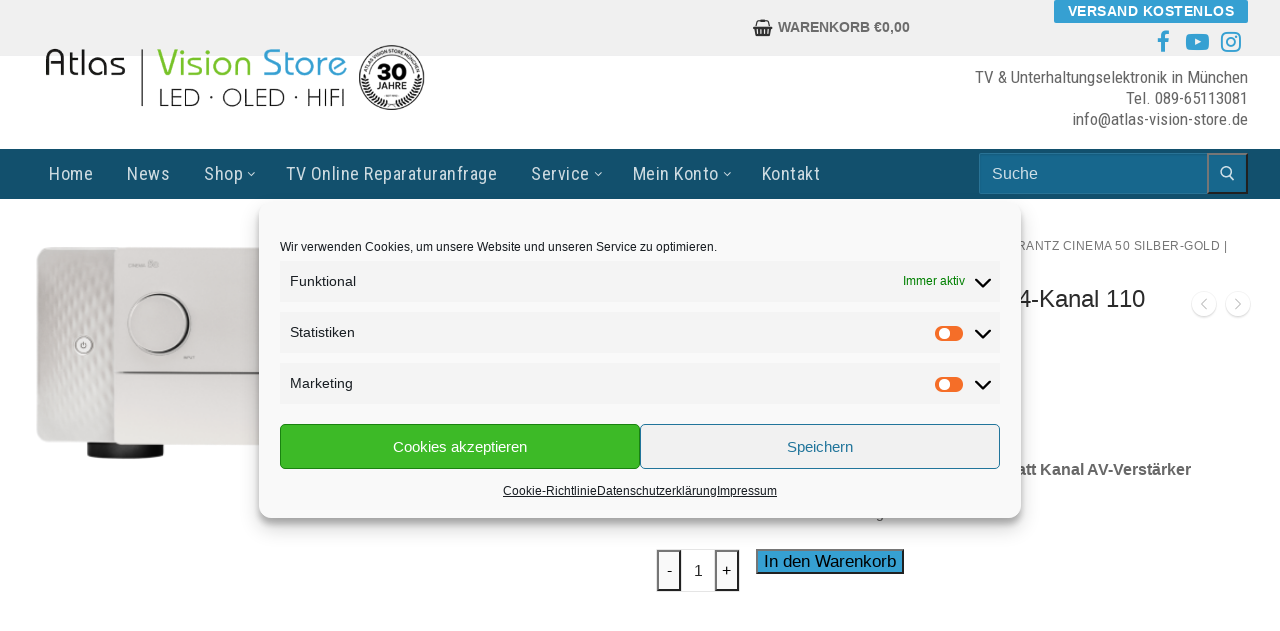

--- FILE ---
content_type: text/html; charset=UTF-8
request_url: https://www.atlasfernsehdienst.de/shop/marantz-cinema-50-silber-gold/
body_size: 73591
content:
<!doctype html>
<html lang="de">
<head>
	<meta charset="UTF-8">
	<meta name="viewport" content="width=device-width, initial-scale=1, maximum-scale=10.0, user-scalable=yes">
	<link rel="profile" href="http://gmpg.org/xfn/11">
	<script data-cfasync="false" data-no-defer="1" data-no-minify="1" data-no-optimize="1">var ewww_webp_supported=!1;function check_webp_feature(A,e){var w;e=void 0!==e?e:function(){},ewww_webp_supported?e(ewww_webp_supported):((w=new Image).onload=function(){ewww_webp_supported=0<w.width&&0<w.height,e&&e(ewww_webp_supported)},w.onerror=function(){e&&e(!1)},w.src="data:image/webp;base64,"+{alpha:"UklGRkoAAABXRUJQVlA4WAoAAAAQAAAAAAAAAAAAQUxQSAwAAAARBxAR/Q9ERP8DAABWUDggGAAAABQBAJ0BKgEAAQAAAP4AAA3AAP7mtQAAAA=="}[A])}check_webp_feature("alpha");</script><script data-cfasync="false" data-no-defer="1" data-no-minify="1" data-no-optimize="1">var Arrive=function(c,w){"use strict";if(c.MutationObserver&&"undefined"!=typeof HTMLElement){var r,a=0,u=(r=HTMLElement.prototype.matches||HTMLElement.prototype.webkitMatchesSelector||HTMLElement.prototype.mozMatchesSelector||HTMLElement.prototype.msMatchesSelector,{matchesSelector:function(e,t){return e instanceof HTMLElement&&r.call(e,t)},addMethod:function(e,t,r){var a=e[t];e[t]=function(){return r.length==arguments.length?r.apply(this,arguments):"function"==typeof a?a.apply(this,arguments):void 0}},callCallbacks:function(e,t){t&&t.options.onceOnly&&1==t.firedElems.length&&(e=[e[0]]);for(var r,a=0;r=e[a];a++)r&&r.callback&&r.callback.call(r.elem,r.elem);t&&t.options.onceOnly&&1==t.firedElems.length&&t.me.unbindEventWithSelectorAndCallback.call(t.target,t.selector,t.callback)},checkChildNodesRecursively:function(e,t,r,a){for(var i,n=0;i=e[n];n++)r(i,t,a)&&a.push({callback:t.callback,elem:i}),0<i.childNodes.length&&u.checkChildNodesRecursively(i.childNodes,t,r,a)},mergeArrays:function(e,t){var r,a={};for(r in e)e.hasOwnProperty(r)&&(a[r]=e[r]);for(r in t)t.hasOwnProperty(r)&&(a[r]=t[r]);return a},toElementsArray:function(e){return e=void 0!==e&&("number"!=typeof e.length||e===c)?[e]:e}}),e=(l.prototype.addEvent=function(e,t,r,a){a={target:e,selector:t,options:r,callback:a,firedElems:[]};return this._beforeAdding&&this._beforeAdding(a),this._eventsBucket.push(a),a},l.prototype.removeEvent=function(e){for(var t,r=this._eventsBucket.length-1;t=this._eventsBucket[r];r--)e(t)&&(this._beforeRemoving&&this._beforeRemoving(t),(t=this._eventsBucket.splice(r,1))&&t.length&&(t[0].callback=null))},l.prototype.beforeAdding=function(e){this._beforeAdding=e},l.prototype.beforeRemoving=function(e){this._beforeRemoving=e},l),t=function(i,n){var o=new e,l=this,s={fireOnAttributesModification:!1};return o.beforeAdding(function(t){var e=t.target;e!==c.document&&e!==c||(e=document.getElementsByTagName("html")[0]);var r=new MutationObserver(function(e){n.call(this,e,t)}),a=i(t.options);r.observe(e,a),t.observer=r,t.me=l}),o.beforeRemoving(function(e){e.observer.disconnect()}),this.bindEvent=function(e,t,r){t=u.mergeArrays(s,t);for(var a=u.toElementsArray(this),i=0;i<a.length;i++)o.addEvent(a[i],e,t,r)},this.unbindEvent=function(){var r=u.toElementsArray(this);o.removeEvent(function(e){for(var t=0;t<r.length;t++)if(this===w||e.target===r[t])return!0;return!1})},this.unbindEventWithSelectorOrCallback=function(r){var a=u.toElementsArray(this),i=r,e="function"==typeof r?function(e){for(var t=0;t<a.length;t++)if((this===w||e.target===a[t])&&e.callback===i)return!0;return!1}:function(e){for(var t=0;t<a.length;t++)if((this===w||e.target===a[t])&&e.selector===r)return!0;return!1};o.removeEvent(e)},this.unbindEventWithSelectorAndCallback=function(r,a){var i=u.toElementsArray(this);o.removeEvent(function(e){for(var t=0;t<i.length;t++)if((this===w||e.target===i[t])&&e.selector===r&&e.callback===a)return!0;return!1})},this},i=new function(){var s={fireOnAttributesModification:!1,onceOnly:!1,existing:!1};function n(e,t,r){return!(!u.matchesSelector(e,t.selector)||(e._id===w&&(e._id=a++),-1!=t.firedElems.indexOf(e._id)))&&(t.firedElems.push(e._id),!0)}var c=(i=new t(function(e){var t={attributes:!1,childList:!0,subtree:!0};return e.fireOnAttributesModification&&(t.attributes=!0),t},function(e,i){e.forEach(function(e){var t=e.addedNodes,r=e.target,a=[];null!==t&&0<t.length?u.checkChildNodesRecursively(t,i,n,a):"attributes"===e.type&&n(r,i)&&a.push({callback:i.callback,elem:r}),u.callCallbacks(a,i)})})).bindEvent;return i.bindEvent=function(e,t,r){t=void 0===r?(r=t,s):u.mergeArrays(s,t);var a=u.toElementsArray(this);if(t.existing){for(var i=[],n=0;n<a.length;n++)for(var o=a[n].querySelectorAll(e),l=0;l<o.length;l++)i.push({callback:r,elem:o[l]});if(t.onceOnly&&i.length)return r.call(i[0].elem,i[0].elem);setTimeout(u.callCallbacks,1,i)}c.call(this,e,t,r)},i},o=new function(){var a={};function i(e,t){return u.matchesSelector(e,t.selector)}var n=(o=new t(function(){return{childList:!0,subtree:!0}},function(e,r){e.forEach(function(e){var t=e.removedNodes,e=[];null!==t&&0<t.length&&u.checkChildNodesRecursively(t,r,i,e),u.callCallbacks(e,r)})})).bindEvent;return o.bindEvent=function(e,t,r){t=void 0===r?(r=t,a):u.mergeArrays(a,t),n.call(this,e,t,r)},o};d(HTMLElement.prototype),d(NodeList.prototype),d(HTMLCollection.prototype),d(HTMLDocument.prototype),d(Window.prototype);var n={};return s(i,n,"unbindAllArrive"),s(o,n,"unbindAllLeave"),n}function l(){this._eventsBucket=[],this._beforeAdding=null,this._beforeRemoving=null}function s(e,t,r){u.addMethod(t,r,e.unbindEvent),u.addMethod(t,r,e.unbindEventWithSelectorOrCallback),u.addMethod(t,r,e.unbindEventWithSelectorAndCallback)}function d(e){e.arrive=i.bindEvent,s(i,e,"unbindArrive"),e.leave=o.bindEvent,s(o,e,"unbindLeave")}}(window,void 0),ewww_webp_supported=!1;function check_webp_feature(e,t){var r;ewww_webp_supported?t(ewww_webp_supported):((r=new Image).onload=function(){ewww_webp_supported=0<r.width&&0<r.height,t(ewww_webp_supported)},r.onerror=function(){t(!1)},r.src="data:image/webp;base64,"+{alpha:"UklGRkoAAABXRUJQVlA4WAoAAAAQAAAAAAAAAAAAQUxQSAwAAAARBxAR/Q9ERP8DAABWUDggGAAAABQBAJ0BKgEAAQAAAP4AAA3AAP7mtQAAAA==",animation:"UklGRlIAAABXRUJQVlA4WAoAAAASAAAAAAAAAAAAQU5JTQYAAAD/////AABBTk1GJgAAAAAAAAAAAAAAAAAAAGQAAABWUDhMDQAAAC8AAAAQBxAREYiI/gcA"}[e])}function ewwwLoadImages(e){if(e){for(var t=document.querySelectorAll(".batch-image img, .image-wrapper a, .ngg-pro-masonry-item a, .ngg-galleria-offscreen-seo-wrapper a"),r=0,a=t.length;r<a;r++)ewwwAttr(t[r],"data-src",t[r].getAttribute("data-webp")),ewwwAttr(t[r],"data-thumbnail",t[r].getAttribute("data-webp-thumbnail"));for(var i=document.querySelectorAll("div.woocommerce-product-gallery__image"),r=0,a=i.length;r<a;r++)ewwwAttr(i[r],"data-thumb",i[r].getAttribute("data-webp-thumb"))}for(var n=document.querySelectorAll("video"),r=0,a=n.length;r<a;r++)ewwwAttr(n[r],"poster",e?n[r].getAttribute("data-poster-webp"):n[r].getAttribute("data-poster-image"));for(var o,l=document.querySelectorAll("img.ewww_webp_lazy_load"),r=0,a=l.length;r<a;r++)e&&(ewwwAttr(l[r],"data-lazy-srcset",l[r].getAttribute("data-lazy-srcset-webp")),ewwwAttr(l[r],"data-srcset",l[r].getAttribute("data-srcset-webp")),ewwwAttr(l[r],"data-lazy-src",l[r].getAttribute("data-lazy-src-webp")),ewwwAttr(l[r],"data-src",l[r].getAttribute("data-src-webp")),ewwwAttr(l[r],"data-orig-file",l[r].getAttribute("data-webp-orig-file")),ewwwAttr(l[r],"data-medium-file",l[r].getAttribute("data-webp-medium-file")),ewwwAttr(l[r],"data-large-file",l[r].getAttribute("data-webp-large-file")),null!=(o=l[r].getAttribute("srcset"))&&!1!==o&&o.includes("R0lGOD")&&ewwwAttr(l[r],"src",l[r].getAttribute("data-lazy-src-webp"))),l[r].className=l[r].className.replace(/\bewww_webp_lazy_load\b/,"");for(var s=document.querySelectorAll(".ewww_webp"),r=0,a=s.length;r<a;r++)e?(ewwwAttr(s[r],"srcset",s[r].getAttribute("data-srcset-webp")),ewwwAttr(s[r],"src",s[r].getAttribute("data-src-webp")),ewwwAttr(s[r],"data-orig-file",s[r].getAttribute("data-webp-orig-file")),ewwwAttr(s[r],"data-medium-file",s[r].getAttribute("data-webp-medium-file")),ewwwAttr(s[r],"data-large-file",s[r].getAttribute("data-webp-large-file")),ewwwAttr(s[r],"data-large_image",s[r].getAttribute("data-webp-large_image")),ewwwAttr(s[r],"data-src",s[r].getAttribute("data-webp-src"))):(ewwwAttr(s[r],"srcset",s[r].getAttribute("data-srcset-img")),ewwwAttr(s[r],"src",s[r].getAttribute("data-src-img"))),s[r].className=s[r].className.replace(/\bewww_webp\b/,"ewww_webp_loaded");window.jQuery&&jQuery.fn.isotope&&jQuery.fn.imagesLoaded&&(jQuery(".fusion-posts-container-infinite").imagesLoaded(function(){jQuery(".fusion-posts-container-infinite").hasClass("isotope")&&jQuery(".fusion-posts-container-infinite").isotope()}),jQuery(".fusion-portfolio:not(.fusion-recent-works) .fusion-portfolio-wrapper").imagesLoaded(function(){jQuery(".fusion-portfolio:not(.fusion-recent-works) .fusion-portfolio-wrapper").isotope()}))}function ewwwWebPInit(e){ewwwLoadImages(e),ewwwNggLoadGalleries(e),document.arrive(".ewww_webp",function(){ewwwLoadImages(e)}),document.arrive(".ewww_webp_lazy_load",function(){ewwwLoadImages(e)}),document.arrive("videos",function(){ewwwLoadImages(e)}),"loading"==document.readyState?document.addEventListener("DOMContentLoaded",ewwwJSONParserInit):("undefined"!=typeof galleries&&ewwwNggParseGalleries(e),ewwwWooParseVariations(e))}function ewwwAttr(e,t,r){null!=r&&!1!==r&&e.setAttribute(t,r)}function ewwwJSONParserInit(){"undefined"!=typeof galleries&&check_webp_feature("alpha",ewwwNggParseGalleries),check_webp_feature("alpha",ewwwWooParseVariations)}function ewwwWooParseVariations(e){if(e)for(var t=document.querySelectorAll("form.variations_form"),r=0,a=t.length;r<a;r++){var i=t[r].getAttribute("data-product_variations"),n=!1;try{for(var o in i=JSON.parse(i))void 0!==i[o]&&void 0!==i[o].image&&(void 0!==i[o].image.src_webp&&(i[o].image.src=i[o].image.src_webp,n=!0),void 0!==i[o].image.srcset_webp&&(i[o].image.srcset=i[o].image.srcset_webp,n=!0),void 0!==i[o].image.full_src_webp&&(i[o].image.full_src=i[o].image.full_src_webp,n=!0),void 0!==i[o].image.gallery_thumbnail_src_webp&&(i[o].image.gallery_thumbnail_src=i[o].image.gallery_thumbnail_src_webp,n=!0),void 0!==i[o].image.thumb_src_webp&&(i[o].image.thumb_src=i[o].image.thumb_src_webp,n=!0));n&&ewwwAttr(t[r],"data-product_variations",JSON.stringify(i))}catch(e){}}}function ewwwNggParseGalleries(e){if(e)for(var t in galleries){var r=galleries[t];galleries[t].images_list=ewwwNggParseImageList(r.images_list)}}function ewwwNggLoadGalleries(e){e&&document.addEventListener("ngg.galleria.themeadded",function(e,t){window.ngg_galleria._create_backup=window.ngg_galleria.create,window.ngg_galleria.create=function(e,t){var r=$(e).data("id");return galleries["gallery_"+r].images_list=ewwwNggParseImageList(galleries["gallery_"+r].images_list),window.ngg_galleria._create_backup(e,t)}})}function ewwwNggParseImageList(e){for(var t in e){var r=e[t];if(void 0!==r["image-webp"]&&(e[t].image=r["image-webp"],delete e[t]["image-webp"]),void 0!==r["thumb-webp"]&&(e[t].thumb=r["thumb-webp"],delete e[t]["thumb-webp"]),void 0!==r.full_image_webp&&(e[t].full_image=r.full_image_webp,delete e[t].full_image_webp),void 0!==r.srcsets)for(var a in r.srcsets)nggSrcset=r.srcsets[a],void 0!==r.srcsets[a+"-webp"]&&(e[t].srcsets[a]=r.srcsets[a+"-webp"],delete e[t].srcsets[a+"-webp"]);if(void 0!==r.full_srcsets)for(var i in r.full_srcsets)nggFSrcset=r.full_srcsets[i],void 0!==r.full_srcsets[i+"-webp"]&&(e[t].full_srcsets[i]=r.full_srcsets[i+"-webp"],delete e[t].full_srcsets[i+"-webp"])}return e}check_webp_feature("alpha",ewwwWebPInit);</script>		    <!-- PVC Template -->
    <script type="text/template" id="pvc-stats-view-template">
    <i class="pvc-stats-icon small" aria-hidden="true"><svg aria-hidden="true" focusable="false" data-prefix="far" data-icon="chart-bar" role="img" xmlns="http://www.w3.org/2000/svg" viewBox="0 0 512 512" class="svg-inline--fa fa-chart-bar fa-w-16 fa-2x"><path fill="currentColor" d="M396.8 352h22.4c6.4 0 12.8-6.4 12.8-12.8V108.8c0-6.4-6.4-12.8-12.8-12.8h-22.4c-6.4 0-12.8 6.4-12.8 12.8v230.4c0 6.4 6.4 12.8 12.8 12.8zm-192 0h22.4c6.4 0 12.8-6.4 12.8-12.8V140.8c0-6.4-6.4-12.8-12.8-12.8h-22.4c-6.4 0-12.8 6.4-12.8 12.8v198.4c0 6.4 6.4 12.8 12.8 12.8zm96 0h22.4c6.4 0 12.8-6.4 12.8-12.8V204.8c0-6.4-6.4-12.8-12.8-12.8h-22.4c-6.4 0-12.8 6.4-12.8 12.8v134.4c0 6.4 6.4 12.8 12.8 12.8zM496 400H48V80c0-8.84-7.16-16-16-16H16C7.16 64 0 71.16 0 80v336c0 17.67 14.33 32 32 32h464c8.84 0 16-7.16 16-16v-16c0-8.84-7.16-16-16-16zm-387.2-48h22.4c6.4 0 12.8-6.4 12.8-12.8v-70.4c0-6.4-6.4-12.8-12.8-12.8h-22.4c-6.4 0-12.8 6.4-12.8 12.8v70.4c0 6.4 6.4 12.8 12.8 12.8z" class=""></path></svg></i>
	 <%= total_view %> Gesamt	<% if ( today_view > 0 ) { %>
		<span class="views_today">,  <%= today_view %> Heute</span>
	<% } %>
	</span>
	</script>
		    <meta name='robots' content='index, follow, max-image-preview:large, max-snippet:-1, max-video-preview:-1' />
<script>window._wca = window._wca || [];</script>

	<!-- This site is optimized with the Yoast SEO plugin v26.7 - https://yoast.com/wordpress/plugins/seo/ -->
	<title>Marantz Cinema 50 silber-gold | 9.4-Kanal 110 W. AV-Verstärker</title>
	<meta name="description" content="Marantz Cinema 50 silber-gold | 9.4-Kanal 110 W. AV-Verstärker - Atlas Vision Store – Premium TV &amp; HiFi Online-Shop VERSAND KOSTENLOS !" />
	<link rel="canonical" href="https://www.atlasfernsehdienst.de/shop/marantz-cinema-50-silber-gold/" />
	<meta property="og:locale" content="de_DE" />
	<meta property="og:type" content="article" />
	<meta property="og:title" content="Marantz Cinema 50 silber-gold | 9.4-Kanal 110 W. AV-Verstärker" />
	<meta property="og:description" content="Marantz Cinema 50 silber-gold | 9.4-Kanal 110 W. AV-Verstärker - Atlas Vision Store – Premium TV &amp; HiFi Online-Shop VERSAND KOSTENLOS !" />
	<meta property="og:url" content="https://www.atlasfernsehdienst.de/shop/marantz-cinema-50-silber-gold/" />
	<meta property="og:site_name" content="Atlas Vision Store – Premium TV &amp; HiFi Online-Shop" />
	<meta property="article:publisher" content="https://www.facebook.com/atlasvisionstore" />
	<meta property="article:modified_time" content="2025-09-16T13:39:59+00:00" />
	<meta property="og:image" content="https://www.atlasfernsehdienst.de/wp-content/uploads/2023/01/cinema-50_silver.webp" />
	<meta property="og:image:width" content="547" />
	<meta property="og:image:height" content="201" />
	<meta property="og:image:type" content="image/webp" />
	<meta name="twitter:card" content="summary_large_image" />
	<meta name="twitter:label1" content="Geschätzte Lesezeit" />
	<meta name="twitter:data1" content="1 Minute" />
	<script type="application/ld+json" class="yoast-schema-graph">{"@context":"https://schema.org","@graph":[{"@type":"WebPage","@id":"https://www.atlasfernsehdienst.de/shop/marantz-cinema-50-silber-gold/","url":"https://www.atlasfernsehdienst.de/shop/marantz-cinema-50-silber-gold/","name":"Marantz Cinema 50 silber-gold | 9.4-Kanal 110 W. AV-Verstärker","isPartOf":{"@id":"https://www.atlasfernsehdienst.de/#website"},"primaryImageOfPage":{"@id":"https://www.atlasfernsehdienst.de/shop/marantz-cinema-50-silber-gold/#primaryimage"},"image":{"@id":"https://www.atlasfernsehdienst.de/shop/marantz-cinema-50-silber-gold/#primaryimage"},"thumbnailUrl":"https://www.atlasfernsehdienst.de/wp-content/uploads/2023/01/cinema-50_silver.webp","datePublished":"2023-01-22T09:46:02+00:00","dateModified":"2025-09-16T13:39:59+00:00","description":"Marantz Cinema 50 silber-gold | 9.4-Kanal 110 W. AV-Verstärker - Atlas Vision Store – Premium TV &amp; HiFi Online-Shop VERSAND KOSTENLOS !","breadcrumb":{"@id":"https://www.atlasfernsehdienst.de/shop/marantz-cinema-50-silber-gold/#breadcrumb"},"inLanguage":"de","potentialAction":[{"@type":"ReadAction","target":["https://www.atlasfernsehdienst.de/shop/marantz-cinema-50-silber-gold/"]}]},{"@type":"ImageObject","inLanguage":"de","@id":"https://www.atlasfernsehdienst.de/shop/marantz-cinema-50-silber-gold/#primaryimage","url":"https://www.atlasfernsehdienst.de/wp-content/uploads/2023/01/cinema-50_silver.webp","contentUrl":"https://www.atlasfernsehdienst.de/wp-content/uploads/2023/01/cinema-50_silver.webp","width":547,"height":201},{"@type":"BreadcrumbList","@id":"https://www.atlasfernsehdienst.de/shop/marantz-cinema-50-silber-gold/#breadcrumb","itemListElement":[{"@type":"ListItem","position":1,"name":"Startseite","item":"https://www.atlasfernsehdienst.de/"},{"@type":"ListItem","position":2,"name":"Shop","item":"https://www.atlasfernsehdienst.de/shop/"},{"@type":"ListItem","position":3,"name":"Marantz Cinema 50 silber-gold | 9.4-Kanal 110 W. AV-Verstärker"}]},{"@type":"WebSite","@id":"https://www.atlasfernsehdienst.de/#website","url":"https://www.atlasfernsehdienst.de/","name":"Atlas Vision Store – Ihr Premium TV-Händler mit Online-Shop","description":"Dein OnlineShop für TV und HiFi ✓TV ✓OLED ✓LED✓Zubehör ✓ Hier Top Angebote: Jetzt bestellen – Trusted Shop Bewertung SEHR GUT!","publisher":{"@id":"https://www.atlasfernsehdienst.de/#organization"},"potentialAction":[{"@type":"SearchAction","target":{"@type":"EntryPoint","urlTemplate":"https://www.atlasfernsehdienst.de/?s={search_term_string}"},"query-input":{"@type":"PropertyValueSpecification","valueRequired":true,"valueName":"search_term_string"}}],"inLanguage":"de"},{"@type":"Organization","@id":"https://www.atlasfernsehdienst.de/#organization","name":"Atlas Vision Store – Ihr Premium TV-Händler mit Online-Shop","url":"https://www.atlasfernsehdienst.de/","logo":{"@type":"ImageObject","inLanguage":"de","@id":"https://www.atlasfernsehdienst.de/#/schema/logo/image/","url":"https://www.atlasfernsehdienst.de/wp-content/uploads/2025/03/IMG_5837.jpg","contentUrl":"https://www.atlasfernsehdienst.de/wp-content/uploads/2025/03/IMG_5837.jpg","width":1754,"height":1241,"caption":"Atlas Vision Store – Ihr Premium TV-Händler mit Online-Shop"},"image":{"@id":"https://www.atlasfernsehdienst.de/#/schema/logo/image/"},"sameAs":["https://www.facebook.com/atlasvisionstore"]}]}</script>
	<!-- / Yoast SEO plugin. -->


<link rel='dns-prefetch' href='//stats.wp.com' />
<link rel='dns-prefetch' href='//fonts.googleapis.com' />
<link rel="alternate" type="application/rss+xml" title="Atlas Vision Store – Premium TV &amp; HiFi Online-Shop &raquo; Feed" href="https://www.atlasfernsehdienst.de/feed/" />
<link rel="alternate" type="application/rss+xml" title="Atlas Vision Store – Premium TV &amp; HiFi Online-Shop &raquo; Kommentar-Feed" href="https://www.atlasfernsehdienst.de/comments/feed/" />
<link rel="alternate" title="oEmbed (JSON)" type="application/json+oembed" href="https://www.atlasfernsehdienst.de/wp-json/oembed/1.0/embed?url=https%3A%2F%2Fwww.atlasfernsehdienst.de%2Fshop%2Fmarantz-cinema-50-silber-gold%2F" />
<link rel="alternate" title="oEmbed (XML)" type="text/xml+oembed" href="https://www.atlasfernsehdienst.de/wp-json/oembed/1.0/embed?url=https%3A%2F%2Fwww.atlasfernsehdienst.de%2Fshop%2Fmarantz-cinema-50-silber-gold%2F&#038;format=xml" />
<style id='wp-img-auto-sizes-contain-inline-css' type='text/css'>
img:is([sizes=auto i],[sizes^="auto," i]){contain-intrinsic-size:3000px 1500px}
/*# sourceURL=wp-img-auto-sizes-contain-inline-css */
</style>
<link rel='stylesheet' id='wcpcsup-main-css' href='https://www.atlasfernsehdienst.de/wp-content/plugins/woo-product-carousel-slider-and-grid-ultimate/assets/css/style.css?ver=6.9' type='text/css' media='all' />
<link rel='stylesheet' id='wcpcsup-swmodal-css' href='https://www.atlasfernsehdienst.de/wp-content/plugins/woo-product-carousel-slider-and-grid-ultimate/assets/css/swmodal.css?ver=6.9' type='text/css' media='all' />
<link rel='stylesheet' id='wcpcsup-swiper-css' href='https://www.atlasfernsehdienst.de/wp-content/plugins/woo-product-carousel-slider-and-grid-ultimate/assets/css/swiper-bundle.min.css?ver=6.9' type='text/css' media='all' />
<style id='wp-emoji-styles-inline-css' type='text/css'>

	img.wp-smiley, img.emoji {
		display: inline !important;
		border: none !important;
		box-shadow: none !important;
		height: 1em !important;
		width: 1em !important;
		margin: 0 0.07em !important;
		vertical-align: -0.1em !important;
		background: none !important;
		padding: 0 !important;
	}
/*# sourceURL=wp-emoji-styles-inline-css */
</style>
<style id='wp-block-library-inline-css' type='text/css'>
:root{--wp-block-synced-color:#7a00df;--wp-block-synced-color--rgb:122,0,223;--wp-bound-block-color:var(--wp-block-synced-color);--wp-editor-canvas-background:#ddd;--wp-admin-theme-color:#007cba;--wp-admin-theme-color--rgb:0,124,186;--wp-admin-theme-color-darker-10:#006ba1;--wp-admin-theme-color-darker-10--rgb:0,107,160.5;--wp-admin-theme-color-darker-20:#005a87;--wp-admin-theme-color-darker-20--rgb:0,90,135;--wp-admin-border-width-focus:2px}@media (min-resolution:192dpi){:root{--wp-admin-border-width-focus:1.5px}}.wp-element-button{cursor:pointer}:root .has-very-light-gray-background-color{background-color:#eee}:root .has-very-dark-gray-background-color{background-color:#313131}:root .has-very-light-gray-color{color:#eee}:root .has-very-dark-gray-color{color:#313131}:root .has-vivid-green-cyan-to-vivid-cyan-blue-gradient-background{background:linear-gradient(135deg,#00d084,#0693e3)}:root .has-purple-crush-gradient-background{background:linear-gradient(135deg,#34e2e4,#4721fb 50%,#ab1dfe)}:root .has-hazy-dawn-gradient-background{background:linear-gradient(135deg,#faaca8,#dad0ec)}:root .has-subdued-olive-gradient-background{background:linear-gradient(135deg,#fafae1,#67a671)}:root .has-atomic-cream-gradient-background{background:linear-gradient(135deg,#fdd79a,#004a59)}:root .has-nightshade-gradient-background{background:linear-gradient(135deg,#330968,#31cdcf)}:root .has-midnight-gradient-background{background:linear-gradient(135deg,#020381,#2874fc)}:root{--wp--preset--font-size--normal:16px;--wp--preset--font-size--huge:42px}.has-regular-font-size{font-size:1em}.has-larger-font-size{font-size:2.625em}.has-normal-font-size{font-size:var(--wp--preset--font-size--normal)}.has-huge-font-size{font-size:var(--wp--preset--font-size--huge)}.has-text-align-center{text-align:center}.has-text-align-left{text-align:left}.has-text-align-right{text-align:right}.has-fit-text{white-space:nowrap!important}#end-resizable-editor-section{display:none}.aligncenter{clear:both}.items-justified-left{justify-content:flex-start}.items-justified-center{justify-content:center}.items-justified-right{justify-content:flex-end}.items-justified-space-between{justify-content:space-between}.screen-reader-text{border:0;clip-path:inset(50%);height:1px;margin:-1px;overflow:hidden;padding:0;position:absolute;width:1px;word-wrap:normal!important}.screen-reader-text:focus{background-color:#ddd;clip-path:none;color:#444;display:block;font-size:1em;height:auto;left:5px;line-height:normal;padding:15px 23px 14px;text-decoration:none;top:5px;width:auto;z-index:100000}html :where(.has-border-color){border-style:solid}html :where([style*=border-top-color]){border-top-style:solid}html :where([style*=border-right-color]){border-right-style:solid}html :where([style*=border-bottom-color]){border-bottom-style:solid}html :where([style*=border-left-color]){border-left-style:solid}html :where([style*=border-width]){border-style:solid}html :where([style*=border-top-width]){border-top-style:solid}html :where([style*=border-right-width]){border-right-style:solid}html :where([style*=border-bottom-width]){border-bottom-style:solid}html :where([style*=border-left-width]){border-left-style:solid}html :where(img[class*=wp-image-]){height:auto;max-width:100%}:where(figure){margin:0 0 1em}html :where(.is-position-sticky){--wp-admin--admin-bar--position-offset:var(--wp-admin--admin-bar--height,0px)}@media screen and (max-width:600px){html :where(.is-position-sticky){--wp-admin--admin-bar--position-offset:0px}}

/*# sourceURL=wp-block-library-inline-css */
</style><link rel='stylesheet' id='wc-blocks-style-css' href='https://www.atlasfernsehdienst.de/wp-content/plugins/woocommerce/assets/client/blocks/wc-blocks.css?ver=wc-10.4.3' type='text/css' media='all' />
<style id='global-styles-inline-css' type='text/css'>
:root{--wp--preset--aspect-ratio--square: 1;--wp--preset--aspect-ratio--4-3: 4/3;--wp--preset--aspect-ratio--3-4: 3/4;--wp--preset--aspect-ratio--3-2: 3/2;--wp--preset--aspect-ratio--2-3: 2/3;--wp--preset--aspect-ratio--16-9: 16/9;--wp--preset--aspect-ratio--9-16: 9/16;--wp--preset--color--black: #000000;--wp--preset--color--cyan-bluish-gray: #abb8c3;--wp--preset--color--white: #ffffff;--wp--preset--color--pale-pink: #f78da7;--wp--preset--color--vivid-red: #cf2e2e;--wp--preset--color--luminous-vivid-orange: #ff6900;--wp--preset--color--luminous-vivid-amber: #fcb900;--wp--preset--color--light-green-cyan: #7bdcb5;--wp--preset--color--vivid-green-cyan: #00d084;--wp--preset--color--pale-cyan-blue: #8ed1fc;--wp--preset--color--vivid-cyan-blue: #0693e3;--wp--preset--color--vivid-purple: #9b51e0;--wp--preset--gradient--vivid-cyan-blue-to-vivid-purple: linear-gradient(135deg,rgb(6,147,227) 0%,rgb(155,81,224) 100%);--wp--preset--gradient--light-green-cyan-to-vivid-green-cyan: linear-gradient(135deg,rgb(122,220,180) 0%,rgb(0,208,130) 100%);--wp--preset--gradient--luminous-vivid-amber-to-luminous-vivid-orange: linear-gradient(135deg,rgb(252,185,0) 0%,rgb(255,105,0) 100%);--wp--preset--gradient--luminous-vivid-orange-to-vivid-red: linear-gradient(135deg,rgb(255,105,0) 0%,rgb(207,46,46) 100%);--wp--preset--gradient--very-light-gray-to-cyan-bluish-gray: linear-gradient(135deg,rgb(238,238,238) 0%,rgb(169,184,195) 100%);--wp--preset--gradient--cool-to-warm-spectrum: linear-gradient(135deg,rgb(74,234,220) 0%,rgb(151,120,209) 20%,rgb(207,42,186) 40%,rgb(238,44,130) 60%,rgb(251,105,98) 80%,rgb(254,248,76) 100%);--wp--preset--gradient--blush-light-purple: linear-gradient(135deg,rgb(255,206,236) 0%,rgb(152,150,240) 100%);--wp--preset--gradient--blush-bordeaux: linear-gradient(135deg,rgb(254,205,165) 0%,rgb(254,45,45) 50%,rgb(107,0,62) 100%);--wp--preset--gradient--luminous-dusk: linear-gradient(135deg,rgb(255,203,112) 0%,rgb(199,81,192) 50%,rgb(65,88,208) 100%);--wp--preset--gradient--pale-ocean: linear-gradient(135deg,rgb(255,245,203) 0%,rgb(182,227,212) 50%,rgb(51,167,181) 100%);--wp--preset--gradient--electric-grass: linear-gradient(135deg,rgb(202,248,128) 0%,rgb(113,206,126) 100%);--wp--preset--gradient--midnight: linear-gradient(135deg,rgb(2,3,129) 0%,rgb(40,116,252) 100%);--wp--preset--font-size--small: 13px;--wp--preset--font-size--medium: 20px;--wp--preset--font-size--large: 36px;--wp--preset--font-size--x-large: 42px;--wp--preset--spacing--20: 0.44rem;--wp--preset--spacing--30: 0.67rem;--wp--preset--spacing--40: 1rem;--wp--preset--spacing--50: 1.5rem;--wp--preset--spacing--60: 2.25rem;--wp--preset--spacing--70: 3.38rem;--wp--preset--spacing--80: 5.06rem;--wp--preset--shadow--natural: 6px 6px 9px rgba(0, 0, 0, 0.2);--wp--preset--shadow--deep: 12px 12px 50px rgba(0, 0, 0, 0.4);--wp--preset--shadow--sharp: 6px 6px 0px rgba(0, 0, 0, 0.2);--wp--preset--shadow--outlined: 6px 6px 0px -3px rgb(255, 255, 255), 6px 6px rgb(0, 0, 0);--wp--preset--shadow--crisp: 6px 6px 0px rgb(0, 0, 0);}:where(.is-layout-flex){gap: 0.5em;}:where(.is-layout-grid){gap: 0.5em;}body .is-layout-flex{display: flex;}.is-layout-flex{flex-wrap: wrap;align-items: center;}.is-layout-flex > :is(*, div){margin: 0;}body .is-layout-grid{display: grid;}.is-layout-grid > :is(*, div){margin: 0;}:where(.wp-block-columns.is-layout-flex){gap: 2em;}:where(.wp-block-columns.is-layout-grid){gap: 2em;}:where(.wp-block-post-template.is-layout-flex){gap: 1.25em;}:where(.wp-block-post-template.is-layout-grid){gap: 1.25em;}.has-black-color{color: var(--wp--preset--color--black) !important;}.has-cyan-bluish-gray-color{color: var(--wp--preset--color--cyan-bluish-gray) !important;}.has-white-color{color: var(--wp--preset--color--white) !important;}.has-pale-pink-color{color: var(--wp--preset--color--pale-pink) !important;}.has-vivid-red-color{color: var(--wp--preset--color--vivid-red) !important;}.has-luminous-vivid-orange-color{color: var(--wp--preset--color--luminous-vivid-orange) !important;}.has-luminous-vivid-amber-color{color: var(--wp--preset--color--luminous-vivid-amber) !important;}.has-light-green-cyan-color{color: var(--wp--preset--color--light-green-cyan) !important;}.has-vivid-green-cyan-color{color: var(--wp--preset--color--vivid-green-cyan) !important;}.has-pale-cyan-blue-color{color: var(--wp--preset--color--pale-cyan-blue) !important;}.has-vivid-cyan-blue-color{color: var(--wp--preset--color--vivid-cyan-blue) !important;}.has-vivid-purple-color{color: var(--wp--preset--color--vivid-purple) !important;}.has-black-background-color{background-color: var(--wp--preset--color--black) !important;}.has-cyan-bluish-gray-background-color{background-color: var(--wp--preset--color--cyan-bluish-gray) !important;}.has-white-background-color{background-color: var(--wp--preset--color--white) !important;}.has-pale-pink-background-color{background-color: var(--wp--preset--color--pale-pink) !important;}.has-vivid-red-background-color{background-color: var(--wp--preset--color--vivid-red) !important;}.has-luminous-vivid-orange-background-color{background-color: var(--wp--preset--color--luminous-vivid-orange) !important;}.has-luminous-vivid-amber-background-color{background-color: var(--wp--preset--color--luminous-vivid-amber) !important;}.has-light-green-cyan-background-color{background-color: var(--wp--preset--color--light-green-cyan) !important;}.has-vivid-green-cyan-background-color{background-color: var(--wp--preset--color--vivid-green-cyan) !important;}.has-pale-cyan-blue-background-color{background-color: var(--wp--preset--color--pale-cyan-blue) !important;}.has-vivid-cyan-blue-background-color{background-color: var(--wp--preset--color--vivid-cyan-blue) !important;}.has-vivid-purple-background-color{background-color: var(--wp--preset--color--vivid-purple) !important;}.has-black-border-color{border-color: var(--wp--preset--color--black) !important;}.has-cyan-bluish-gray-border-color{border-color: var(--wp--preset--color--cyan-bluish-gray) !important;}.has-white-border-color{border-color: var(--wp--preset--color--white) !important;}.has-pale-pink-border-color{border-color: var(--wp--preset--color--pale-pink) !important;}.has-vivid-red-border-color{border-color: var(--wp--preset--color--vivid-red) !important;}.has-luminous-vivid-orange-border-color{border-color: var(--wp--preset--color--luminous-vivid-orange) !important;}.has-luminous-vivid-amber-border-color{border-color: var(--wp--preset--color--luminous-vivid-amber) !important;}.has-light-green-cyan-border-color{border-color: var(--wp--preset--color--light-green-cyan) !important;}.has-vivid-green-cyan-border-color{border-color: var(--wp--preset--color--vivid-green-cyan) !important;}.has-pale-cyan-blue-border-color{border-color: var(--wp--preset--color--pale-cyan-blue) !important;}.has-vivid-cyan-blue-border-color{border-color: var(--wp--preset--color--vivid-cyan-blue) !important;}.has-vivid-purple-border-color{border-color: var(--wp--preset--color--vivid-purple) !important;}.has-vivid-cyan-blue-to-vivid-purple-gradient-background{background: var(--wp--preset--gradient--vivid-cyan-blue-to-vivid-purple) !important;}.has-light-green-cyan-to-vivid-green-cyan-gradient-background{background: var(--wp--preset--gradient--light-green-cyan-to-vivid-green-cyan) !important;}.has-luminous-vivid-amber-to-luminous-vivid-orange-gradient-background{background: var(--wp--preset--gradient--luminous-vivid-amber-to-luminous-vivid-orange) !important;}.has-luminous-vivid-orange-to-vivid-red-gradient-background{background: var(--wp--preset--gradient--luminous-vivid-orange-to-vivid-red) !important;}.has-very-light-gray-to-cyan-bluish-gray-gradient-background{background: var(--wp--preset--gradient--very-light-gray-to-cyan-bluish-gray) !important;}.has-cool-to-warm-spectrum-gradient-background{background: var(--wp--preset--gradient--cool-to-warm-spectrum) !important;}.has-blush-light-purple-gradient-background{background: var(--wp--preset--gradient--blush-light-purple) !important;}.has-blush-bordeaux-gradient-background{background: var(--wp--preset--gradient--blush-bordeaux) !important;}.has-luminous-dusk-gradient-background{background: var(--wp--preset--gradient--luminous-dusk) !important;}.has-pale-ocean-gradient-background{background: var(--wp--preset--gradient--pale-ocean) !important;}.has-electric-grass-gradient-background{background: var(--wp--preset--gradient--electric-grass) !important;}.has-midnight-gradient-background{background: var(--wp--preset--gradient--midnight) !important;}.has-small-font-size{font-size: var(--wp--preset--font-size--small) !important;}.has-medium-font-size{font-size: var(--wp--preset--font-size--medium) !important;}.has-large-font-size{font-size: var(--wp--preset--font-size--large) !important;}.has-x-large-font-size{font-size: var(--wp--preset--font-size--x-large) !important;}
/*# sourceURL=global-styles-inline-css */
</style>

<style id='classic-theme-styles-inline-css' type='text/css'>
/*! This file is auto-generated */
.wp-block-button__link{color:#fff;background-color:#32373c;border-radius:9999px;box-shadow:none;text-decoration:none;padding:calc(.667em + 2px) calc(1.333em + 2px);font-size:1.125em}.wp-block-file__button{background:#32373c;color:#fff;text-decoration:none}
/*# sourceURL=/wp-includes/css/classic-themes.min.css */
</style>
<link rel='stylesheet' id='wp-components-css' href='https://www.atlasfernsehdienst.de/wp-includes/css/dist/components/style.min.css?ver=6.9' type='text/css' media='all' />
<link rel='stylesheet' id='wp-preferences-css' href='https://www.atlasfernsehdienst.de/wp-includes/css/dist/preferences/style.min.css?ver=6.9' type='text/css' media='all' />
<link rel='stylesheet' id='wp-block-editor-css' href='https://www.atlasfernsehdienst.de/wp-includes/css/dist/block-editor/style.min.css?ver=6.9' type='text/css' media='all' />
<link rel='stylesheet' id='wp-reusable-blocks-css' href='https://www.atlasfernsehdienst.de/wp-includes/css/dist/reusable-blocks/style.min.css?ver=6.9' type='text/css' media='all' />
<link rel='stylesheet' id='wp-patterns-css' href='https://www.atlasfernsehdienst.de/wp-includes/css/dist/patterns/style.min.css?ver=6.9' type='text/css' media='all' />
<link rel='stylesheet' id='wp-editor-css' href='https://www.atlasfernsehdienst.de/wp-includes/css/dist/editor/style.min.css?ver=6.9' type='text/css' media='all' />
<link rel='stylesheet' id='block-robo-gallery-style-css-css' href='https://www.atlasfernsehdienst.de/wp-content/plugins/robo-gallery/includes/extensions/block/dist/blocks.style.build.css?ver=5.1.2' type='text/css' media='all' />
<link rel='stylesheet' id='lvca-animate-styles-css' href='https://www.atlasfernsehdienst.de/wp-content/plugins/addons-for-visual-composer/assets/css/animate.css?ver=3.9.4' type='text/css' media='all' />
<link rel='stylesheet' id='lvca-frontend-styles-css' href='https://www.atlasfernsehdienst.de/wp-content/plugins/addons-for-visual-composer/assets/css/lvca-frontend.css?ver=3.9.4' type='text/css' media='all' />
<link rel='stylesheet' id='lvca-icomoon-styles-css' href='https://www.atlasfernsehdienst.de/wp-content/plugins/addons-for-visual-composer/assets/css/icomoon.css?ver=3.9.4' type='text/css' media='all' />
<link rel='stylesheet' id='afd-editable-category-css' href='https://www.atlasfernsehdienst.de/wp-content/plugins/afd-editable-category/public/css/afd-editable-category-public.css?ver=1.0.0' type='text/css' media='all' />
<link rel='stylesheet' id='formcraft-common-css' href='https://www.atlasfernsehdienst.de/wp-content/plugins/formcraft3/dist/formcraft-common.css?ver=3.9.3' type='text/css' media='all' />
<link rel='stylesheet' id='formcraft-form-css' href='https://www.atlasfernsehdienst.de/wp-content/plugins/formcraft3/dist/form.css?ver=3.9.3' type='text/css' media='all' />
<link rel='stylesheet' id='a3-pvc-style-css' href='https://www.atlasfernsehdienst.de/wp-content/plugins/page-views-count/assets/css/style.min.css?ver=2.8.7' type='text/css' media='all' />
<link rel='stylesheet' id='woof-css' href='https://www.atlasfernsehdienst.de/wp-content/plugins/woocommerce-products-filter/css/front.css?ver=1.3.7.4' type='text/css' media='all' />
<style id='woof-inline-css' type='text/css'>

.woof_products_top_panel li span, .woof_products_top_panel2 li span{background: url(https://www.atlasfernsehdienst.de/wp-content/plugins/woocommerce-products-filter/img/delete.png);background-size: 14px 14px;background-repeat: no-repeat;background-position: right;}
.woof_edit_view{
                    display: none;
                }
.woof_price_search_container .price_slider_amount button.button{
                        display: none;
                    }

                    /***** END: hiding submit button of the price slider ******/
/*===================================================================================*/
/*	PRODUCT FILTER
/*===================================================================================*/
.woof_shortcode_output .wc-product-media > img, #woof_results_by_ajax > .woof_shortcode_output .wc-product-media > * {
    display: none !important;
}
.wc-product-contents > a.add_to_cart_button {
    display: none !important;
}
.woocommerce ul.products li.product a img {
    transition: all .3s ease;
}
#woof_results_by_ajax > .woof_shortcode_output .wc-product-media + .wc-product-contents {
margin-top: -20px;
}
.woof_shortcode_output .wc-product-media + .wc-product-contents {
    /*margin-top: -20px;*/
}
#woof_results_by_ajax > .woof_shortcode_output .wc-product-media + .wc-product-contents .wc-product__part > a > img {
    margin-bottom: 10px;
}
.woof_shortcode_output .wc-product-media > a > .yith-wceue-thumb-and-energy-container {
    /*margin-bottom: 20px;*/
}
.woof_childs_list{
    display: block !important;
}
.widget .woof ul>li.woof_childs_list_li {
   margin-bottom: 15px !important;
}
.woof_childs_list_li>.icheckbox_minimal-aero{
    display: none !important;
}
.woof_childs_list_li>.woof_childs_list_opener{
    display: none !important;
}
.widget .woof ul>li>input{
    display: none;
}
.widget .woof ul>li{
    margin: 0 !important;
}
.woof_childs_list_li>.woof_childs_list, #woof_widget-4 ul>li>ul{
    padding-left: 0 !important;
    margin-left: 0 !important;
}
.widget .woof > div > div > div > div > ul > li > label,
.widget .woof > div > div > div > div > ul > li ul > li.woof_childs_list_li > label
{
	/*display: block !important;*/
	font-weight: bold !important;
	font-size: 16px !important;
	/*margin-left: 0 !important;*/
        margin-top: 0 !important;
        cursor: default;
}
.widget .woof .widget.widget-woof{
	margin: 0 !important;
}
.widget .woof .icheckbox_minimal-aero{
	margin-top: -2px;
}
.widget.WOOF_Widget > div > div > div > div > div > div > ul > li > label .woof_checkbox_count {
  display: inline !important;
}
.widget.WOOF_Widget > div > div > div > div > div > div > ul > li.woof_childs_list_li > label .woof_checkbox_count {
  display: none !important;
}
.widget .woof > div > div > div > div > ul > li > label .woof_checkbox_count,
.widget .woof > div > div > div > div > ul > li > ul li.woof_childs_list_li > label .woof_checkbox_count{
	/*display: none;*/
}
.woof_submit_search_form_container{
	text-align: center;
}
.woof_submit_search_form{
	display: none !important;
}

/*===================================================================================*/
/*	HIDE CATERORIES
/*===================================================================================*/
/**/
.woof_sid_fernseher .woof_term_15,
.woof_sid_fernseher .woof_term_60,
.woof_sid_fernseher .woof_term_65,
.woof_sid_fernseher .woof_term_68,
.woof_sid_fernseher .woof_term_109,
.woof_sid_fernseher .woof_term_121,
.woof_sid_fernseher .woof_term_136,
.woof_sid_fernseher .woof_term_28,
.woof_sid_fernseher .woof_term_66,
.woof_sid_fernseher .woof_term_13,
.woof_sid_fernseher .woof_term_696{
  display: none !important;
}

.woof_sid_hifi-audio .woof_term_15,
.woof_sid_hifi-audio .woof_term_42,
.woof_sid_hifi-audio .woof_term_77,
.woof_sid_hifi-audio .woof_term_65,
.woof_sid_hifi-audio .woof_term_68,
.woof_sid_hifi-audio .woof_term_109,
.woof_sid_hifi-audio .woof_term_121,
.woof_sid_hifi-audio .woof_term_136{
  display: none !important;
}

.woof_sid_dvd-player .woof_term_15,
.woof_sid_dvd-player .woof_term_42,
.woof_sid_dvd-player .woof_term_60,
.woof_sid_dvd-player .woof_term_77,
.woof_sid_dvd-player .woof_term_65,
.woof_sid_dvd-player .woof_term_68,
.woof_sid_dvd-player .woof_term_109,
.woof_sid_dvd-player .woof_term_136{
  display: none !important;
}


.woof_sid_multiroom .woof_term_15,
.woof_sid_multiroom .woof_term_42,
.woof_sid_multiroom .woof_term_60,
.woof_sid_multiroom .woof_term_77,
.woof_sid_multiroom .woof_term_68,
.woof_sid_multiroom .woof_term_109,
.woof_sid_multiroom .woof_term_121,
.woof_sid_multiroom .woof_term_136{
  display: none !important;
}

.woof_sid_sale .woof_term_15,
.woof_sid_sale .woof_term_42,
.woof_sid_sale .woof_term_60,
.woof_sid_sale .woof_term_77,
.woof_sid_sale .woof_term_65,
.woof_sid_sale .woof_term_109,
.woof_sid_sale .woof_term_121,
.woof_sid_sale .woof_term_136{
  display: none !important;
}
.woof_sid_zubehoer .woof_term_15,
.woof_sid_zubehoer .woof_term_42,
.woof_sid_zubehoer .woof_term_60,
.woof_sid_zubehoer .woof_term_77,
.woof_sid_zubehoer .woof_term_65,
.woof_sid_zubehoer .woof_term_68,
.woof_sid_zubehoer .woof_term_109,
.woof_sid_zubehoer .woof_term_121{
  display: none !important;
}
/**/
/*# sourceURL=woof-inline-css */
</style>
<link rel='stylesheet' id='chosen-drop-down-css' href='https://www.atlasfernsehdienst.de/wp-content/plugins/woocommerce-products-filter/js/chosen/chosen.min.css?ver=1.3.7.4' type='text/css' media='all' />
<link rel='stylesheet' id='icheck-jquery-color-flat-css' href='https://www.atlasfernsehdienst.de/wp-content/plugins/woocommerce-products-filter/js/icheck/skins/flat/_all.css?ver=1.3.7.4' type='text/css' media='all' />
<link rel='stylesheet' id='icheck-jquery-color-square-css' href='https://www.atlasfernsehdienst.de/wp-content/plugins/woocommerce-products-filter/js/icheck/skins/square/_all.css?ver=1.3.7.4' type='text/css' media='all' />
<link rel='stylesheet' id='icheck-jquery-color-minimal-css' href='https://www.atlasfernsehdienst.de/wp-content/plugins/woocommerce-products-filter/js/icheck/skins/minimal/_all.css?ver=1.3.7.4' type='text/css' media='all' />
<link rel='stylesheet' id='woof_by_author_html_items-css' href='https://www.atlasfernsehdienst.de/wp-content/plugins/woocommerce-products-filter/ext/by_author/css/by_author.css?ver=1.3.7.4' type='text/css' media='all' />
<link rel='stylesheet' id='woof_by_instock_html_items-css' href='https://www.atlasfernsehdienst.de/wp-content/plugins/woocommerce-products-filter/ext/by_instock/css/by_instock.css?ver=1.3.7.4' type='text/css' media='all' />
<link rel='stylesheet' id='woof_by_onsales_html_items-css' href='https://www.atlasfernsehdienst.de/wp-content/plugins/woocommerce-products-filter/ext/by_onsales/css/by_onsales.css?ver=1.3.7.4' type='text/css' media='all' />
<link rel='stylesheet' id='woof_by_text_html_items-css' href='https://www.atlasfernsehdienst.de/wp-content/plugins/woocommerce-products-filter/ext/by_text/assets/css/front.css?ver=1.3.7.4' type='text/css' media='all' />
<link rel='stylesheet' id='woof_label_html_items-css' href='https://www.atlasfernsehdienst.de/wp-content/plugins/woocommerce-products-filter/ext/label/css/html_types/label.css?ver=1.3.7.4' type='text/css' media='all' />
<link rel='stylesheet' id='woof_select_radio_check_html_items-css' href='https://www.atlasfernsehdienst.de/wp-content/plugins/woocommerce-products-filter/ext/select_radio_check/css/html_types/select_radio_check.css?ver=1.3.7.4' type='text/css' media='all' />
<link rel='stylesheet' id='woof_sd_html_items_checkbox-css' href='https://www.atlasfernsehdienst.de/wp-content/plugins/woocommerce-products-filter/ext/smart_designer/css/elements/checkbox.css?ver=1.3.7.4' type='text/css' media='all' />
<link rel='stylesheet' id='woof_sd_html_items_radio-css' href='https://www.atlasfernsehdienst.de/wp-content/plugins/woocommerce-products-filter/ext/smart_designer/css/elements/radio.css?ver=1.3.7.4' type='text/css' media='all' />
<link rel='stylesheet' id='woof_sd_html_items_switcher-css' href='https://www.atlasfernsehdienst.de/wp-content/plugins/woocommerce-products-filter/ext/smart_designer/css/elements/switcher.css?ver=1.3.7.4' type='text/css' media='all' />
<link rel='stylesheet' id='woof_sd_html_items_color-css' href='https://www.atlasfernsehdienst.de/wp-content/plugins/woocommerce-products-filter/ext/smart_designer/css/elements/color.css?ver=1.3.7.4' type='text/css' media='all' />
<link rel='stylesheet' id='woof_sd_html_items_tooltip-css' href='https://www.atlasfernsehdienst.de/wp-content/plugins/woocommerce-products-filter/ext/smart_designer/css/tooltip.css?ver=1.3.7.4' type='text/css' media='all' />
<link rel='stylesheet' id='woof_sd_html_items_front-css' href='https://www.atlasfernsehdienst.de/wp-content/plugins/woocommerce-products-filter/ext/smart_designer/css/front.css?ver=1.3.7.4' type='text/css' media='all' />
<link rel='stylesheet' id='woof-switcher23-css' href='https://www.atlasfernsehdienst.de/wp-content/plugins/woocommerce-products-filter/css/switcher.css?ver=1.3.7.4' type='text/css' media='all' />
<link rel='stylesheet' id='photoswipe-css' href='https://www.atlasfernsehdienst.de/wp-content/plugins/woocommerce/assets/css/photoswipe/photoswipe.min.css?ver=10.4.3' type='text/css' media='all' />
<link rel='stylesheet' id='photoswipe-default-skin-css' href='https://www.atlasfernsehdienst.de/wp-content/plugins/woocommerce/assets/css/photoswipe/default-skin/default-skin.min.css?ver=10.4.3' type='text/css' media='all' />
<link rel='stylesheet' id='woocommerce-general-css' href='https://www.atlasfernsehdienst.de/wp-content/themes/customify/assets/css/compatibility/woocommerce.min.css?ver=10.4.3' type='text/css' media='all' />
<link rel='stylesheet' id='woocommerce-smallscreen-css' href='https://www.atlasfernsehdienst.de/wp-content/themes/customify/assets/css/compatibility/woocommerce-smallscreen.min.css?ver=10.4.3' type='text/css' media='only screen and (max-width: 768px)' />
<style id='woocommerce-inline-inline-css' type='text/css'>
.woocommerce form .form-row .required { visibility: visible; }
/*# sourceURL=woocommerce-inline-inline-css */
</style>
<link rel='stylesheet' id='aws-style-css' href='https://www.atlasfernsehdienst.de/wp-content/plugins/advanced-woo-search/assets/css/common.min.css?ver=3.51' type='text/css' media='all' />
<link rel='stylesheet' id='cmplz-general-css' href='https://www.atlasfernsehdienst.de/wp-content/plugins/complianz-gdpr/assets/css/cookieblocker.min.css?ver=1766049731' type='text/css' media='all' />
<link rel='stylesheet' id='lvca-accordion-css' href='https://www.atlasfernsehdienst.de/wp-content/plugins/addons-for-visual-composer/includes/addons/accordion/css/style.css?ver=3.9.4' type='text/css' media='all' />
<link rel='stylesheet' id='lvca-slick-css' href='https://www.atlasfernsehdienst.de/wp-content/plugins/addons-for-visual-composer/assets/css/slick.css?ver=3.9.4' type='text/css' media='all' />
<link rel='stylesheet' id='lvca-carousel-css' href='https://www.atlasfernsehdienst.de/wp-content/plugins/addons-for-visual-composer/includes/addons/carousel/css/style.css?ver=3.9.4' type='text/css' media='all' />
<link rel='stylesheet' id='lvca-clients-css' href='https://www.atlasfernsehdienst.de/wp-content/plugins/addons-for-visual-composer/includes/addons/clients/css/style.css?ver=3.9.4' type='text/css' media='all' />
<link rel='stylesheet' id='lvca-heading-css' href='https://www.atlasfernsehdienst.de/wp-content/plugins/addons-for-visual-composer/includes/addons/heading/css/style.css?ver=3.9.4' type='text/css' media='all' />
<link rel='stylesheet' id='lvca-odometers-css' href='https://www.atlasfernsehdienst.de/wp-content/plugins/addons-for-visual-composer/includes/addons/odometers/css/style.css?ver=3.9.4' type='text/css' media='all' />
<link rel='stylesheet' id='lvca-piecharts-css' href='https://www.atlasfernsehdienst.de/wp-content/plugins/addons-for-visual-composer/includes/addons/piecharts/css/style.css?ver=3.9.4' type='text/css' media='all' />
<link rel='stylesheet' id='lvca-posts-carousel-css' href='https://www.atlasfernsehdienst.de/wp-content/plugins/addons-for-visual-composer/includes/addons/posts-carousel/css/style.css?ver=3.9.4' type='text/css' media='all' />
<link rel='stylesheet' id='lvca-pricing-table-css' href='https://www.atlasfernsehdienst.de/wp-content/plugins/addons-for-visual-composer/includes/addons/pricing-table/css/style.css?ver=3.9.4' type='text/css' media='all' />
<link rel='stylesheet' id='lvca-services-css' href='https://www.atlasfernsehdienst.de/wp-content/plugins/addons-for-visual-composer/includes/addons/services/css/style.css?ver=3.9.4' type='text/css' media='all' />
<link rel='stylesheet' id='lvca-stats-bar-css' href='https://www.atlasfernsehdienst.de/wp-content/plugins/addons-for-visual-composer/includes/addons/stats-bar/css/style.css?ver=3.9.4' type='text/css' media='all' />
<link rel='stylesheet' id='lvca-tabs-css' href='https://www.atlasfernsehdienst.de/wp-content/plugins/addons-for-visual-composer/includes/addons/tabs/css/style.css?ver=3.9.4' type='text/css' media='all' />
<link rel='stylesheet' id='lvca-team-members-css' href='https://www.atlasfernsehdienst.de/wp-content/plugins/addons-for-visual-composer/includes/addons/team/css/style.css?ver=3.9.4' type='text/css' media='all' />
<link rel='stylesheet' id='lvca-testimonials-css' href='https://www.atlasfernsehdienst.de/wp-content/plugins/addons-for-visual-composer/includes/addons/testimonials/css/style.css?ver=3.9.4' type='text/css' media='all' />
<link rel='stylesheet' id='lvca-flexslider-css' href='https://www.atlasfernsehdienst.de/wp-content/plugins/addons-for-visual-composer/assets/css/flexslider.css?ver=3.9.4' type='text/css' media='all' />
<link rel='stylesheet' id='lvca-testimonials-slider-css' href='https://www.atlasfernsehdienst.de/wp-content/plugins/addons-for-visual-composer/includes/addons/testimonials-slider/css/style.css?ver=3.9.4' type='text/css' media='all' />
<link rel='stylesheet' id='lvca-portfolio-css' href='https://www.atlasfernsehdienst.de/wp-content/plugins/addons-for-visual-composer/includes/addons/portfolio/css/style.css?ver=3.9.4' type='text/css' media='all' />
<link rel='stylesheet' id='gateway-css' href='https://www.atlasfernsehdienst.de/wp-content/plugins/woocommerce-paypal-payments/modules/ppcp-button/assets/css/gateway.css?ver=3.3.2' type='text/css' media='all' />
<link rel='stylesheet' id='yith_wceue_frontend_style-css' href='https://www.atlasfernsehdienst.de/wp-content/plugins/yith-woocommerce-eu-energy-label-premium/assets/css/frontend.css?ver=2.47.0' type='text/css' media='all' />
<link rel='stylesheet' id='brands-styles-css' href='https://www.atlasfernsehdienst.de/wp-content/plugins/woocommerce/assets/css/brands.css?ver=10.4.3' type='text/css' media='all' />
<link rel='stylesheet' id='dgwt-wcas-style-css' href='https://www.atlasfernsehdienst.de/wp-content/plugins/ajax-search-for-woocommerce/assets/css/style.min.css?ver=1.32.2' type='text/css' media='all' />
<link rel='stylesheet' id='wc-ppcp-applepay-css' href='https://www.atlasfernsehdienst.de/wp-content/plugins/woocommerce-paypal-payments/modules/ppcp-applepay/assets/css/styles.css?ver=3.3.2' type='text/css' media='all' />
<link rel='stylesheet' id='wc-ppcp-googlepay-css' href='https://www.atlasfernsehdienst.de/wp-content/plugins/woocommerce-paypal-payments/modules/ppcp-googlepay/assets/css/styles.css?ver=3.3.2' type='text/css' media='all' />
<link rel='stylesheet' id='tablepress-default-css' href='https://www.atlasfernsehdienst.de/wp-content/plugins/tablepress/css/build/default.css?ver=3.2.6' type='text/css' media='all' />
<link rel='stylesheet' id='js_composer_custom_css-css' href='//www.atlasfernsehdienst.de/wp-content/uploads/js_composer/custom.css?ver=8.1' type='text/css' media='all' />
<link rel='stylesheet' id='a3pvc-css' href='//www.atlasfernsehdienst.de/wp-content/uploads/sass/pvc.min.css?ver=1678962524' type='text/css' media='all' />
<link rel='stylesheet' id='woocommerce-gzd-layout-css' href='https://www.atlasfernsehdienst.de/wp-content/plugins/woocommerce-germanized/build/static/layout-styles.css?ver=3.20.5' type='text/css' media='all' />
<style id='woocommerce-gzd-layout-inline-css' type='text/css'>
.woocommerce-checkout .shop_table { background-color: #eeeeee; } .product p.deposit-packaging-type { font-size: 1.25em !important; }
                .wc-gzd-nutri-score-value-a {
                    background: url(https://www.atlasfernsehdienst.de/wp-content/plugins/woocommerce-germanized/assets/images/nutri-score-a.svg) no-repeat;
                }
                .wc-gzd-nutri-score-value-b {
                    background: url(https://www.atlasfernsehdienst.de/wp-content/plugins/woocommerce-germanized/assets/images/nutri-score-b.svg) no-repeat;
                }
                .wc-gzd-nutri-score-value-c {
                    background: url(https://www.atlasfernsehdienst.de/wp-content/plugins/woocommerce-germanized/assets/images/nutri-score-c.svg) no-repeat;
                }
                .wc-gzd-nutri-score-value-d {
                    background: url(https://www.atlasfernsehdienst.de/wp-content/plugins/woocommerce-germanized/assets/images/nutri-score-d.svg) no-repeat;
                }
                .wc-gzd-nutri-score-value-e {
                    background: url(https://www.atlasfernsehdienst.de/wp-content/plugins/woocommerce-germanized/assets/images/nutri-score-e.svg) no-repeat;
                }
            
/*# sourceURL=woocommerce-gzd-layout-inline-css */
</style>
<link rel='stylesheet' id='font-awesome-css' href='https://www.atlasfernsehdienst.de/wp-content/themes/customify/assets/fonts/font-awesome/css/font-awesome.min.css?ver=5.0.0' type='text/css' media='all' />
<style id='font-awesome-inline-css' type='text/css'>
[data-font="FontAwesome"]:before {font-family: 'FontAwesome' !important;content: attr(data-icon) !important;speak: none !important;font-weight: normal !important;font-variant: normal !important;text-transform: none !important;line-height: 1 !important;font-style: normal !important;-webkit-font-smoothing: antialiased !important;-moz-osx-font-smoothing: grayscale !important;}
/*# sourceURL=font-awesome-inline-css */
</style>
<link rel='stylesheet' id='customify-google-font-css' href='//fonts.googleapis.com/css?family=Roboto+Condensed%3A300%2C300i%2C400%2C400i%2C700%2C700i&#038;display=swap&#038;ver=0.4.13' type='text/css' media='all' />
<link rel='stylesheet' id='customify-style-css' href='https://www.atlasfernsehdienst.de/wp-content/themes/customify/style.min.css?ver=0.4.13' type='text/css' media='all' />
<style id='customify-style-inline-css' type='text/css'>
.customify-container, .layout-contained, .site-framed .site, .site-boxed .site { max-width: 1410px; } .main-layout-content .entry-content > .alignwide { width: calc( 1410px - 4em ); max-width: 100vw;  }.customify-builder-btn{    background-color: #c3512f;}                 .add_to_cart_button        {            background-color: #c3512f;        }body{    color: #686868;}abbr, acronym {    border-bottom-color: #686868;}a                {                    color: #1e4b75;} .woocommerce-account .woocommerce-MyAccount-navigation ul li.is-active a,        .woocommerce-account .woocommerce-MyAccount-navigation ul li a:hover {            color: #1e4b75;        }a:hover,a:focus,.link-meta:hover, .link-meta a:hover{    color: #111111;}h2 + h3,.comments-area h2 + .comments-title,.h2 + h3,.comments-area .h2 + .comments-title,.page-breadcrumb {    border-top-color: #eaecee;}blockquote,.site-content .widget-area .menu li.current-menu-item > a:before{    border-left-color: #eaecee;}@media screen and (min-width: 64em) {    .comment-list .children li.comment {        border-left-color: #eaecee;    }    .comment-list .children li.comment:after {        background-color: #eaecee;    }}.page-titlebar, .page-breadcrumb,.posts-layout .entry-inner {    border-bottom-color: #eaecee;}.header-search-form .search-field,.entry-content .page-links a,.header-search-modal,.pagination .nav-links > *,.entry-footer .tags-links a, .entry-footer .cat-links a,.search .content-area article,.site-content .widget-area .menu li.current-menu-item > a,.posts-layout .entry-inner,.post-navigation .nav-links,article.comment .comment-meta,.widget-area .widget_pages li a, .widget-area .widget_categories li a, .widget-area .widget_archive li a, .widget-area .widget_meta li a, .widget-area .widget_nav_menu li a, .widget-area .widget_product_categories li a, .widget-area .widget_recent_entries li a, .widget-area .widget_rss li a,.widget-area .widget_recent_comments li{    border-color: #eaecee;}.header-search-modal::before {    border-top-color: #eaecee;    border-left-color: #eaecee;}@media screen and (min-width: 48em) {    .content-sidebar.sidebar_vertical_border .content-area {        border-right-color: #eaecee;    }    .sidebar-content.sidebar_vertical_border .content-area {        border-left-color: #eaecee;    }    .sidebar-sidebar-content.sidebar_vertical_border .sidebar-primary {        border-right-color: #eaecee;    }    .sidebar-sidebar-content.sidebar_vertical_border .sidebar-secondary {        border-right-color: #eaecee;    }    .content-sidebar-sidebar.sidebar_vertical_border .sidebar-primary {        border-left-color: #eaecee;    }    .content-sidebar-sidebar.sidebar_vertical_border .sidebar-secondary {        border-left-color: #eaecee;    }    .sidebar-content-sidebar.sidebar_vertical_border .content-area {        border-left-color: #eaecee;        border-right-color: #eaecee;    }    .sidebar-content-sidebar.sidebar_vertical_border .content-area {        border-left-color: #eaecee;        border-right-color: #eaecee;    }}.widget_price_filter .price_slider_wrapper .ui-widget-content {    background-color: #eaecee;}.product_list_widget li,#reviews #comments ol.commentlist li .comment-text,.woocommerce-tabs.wc-tabs-vertical .wc-tabs li,.product_meta > span,.woocommerce-tabs.wc-tabs-horizontal ul.tabs,.woocommerce-tabs.wc-tabs-vertical .wc-tabs li:first-child {            border-color: #eaecee;        }article.comment .comment-post-author {background: #6d6d6d;}.pagination .nav-links > *,.link-meta,.link-meta a,.color-meta,.entry-single .tags-links:before,.entry-single .cats-links:before{    color: #6d6d6d;}.widget_price_filter .ui-slider .ui-slider-handle {    border-color: #6d6d6d;}.wc-product-inner .wc-product__category a {    color: #6d6d6d;}.widget_price_filter .ui-slider .ui-slider-range,.widget_price_filter .price_slider_amount .button {            background-color: #6d6d6d;        }h1, h2, h3, h4, h5, h6 { color: #2b2b2b;}.site-content .widget-title { color: #444444;}body {font-family: "Arial";line-height: 21px;letter-spacing: 0px;}h1, h2, h3, h4, h5, h6, .h1, .h2, .h3, .h4, .h5, .h6 {font-family: "Arial";}.site-branding .site-title, .site-branding .site-title a {font-family: "Arial";font-size: 20px;}.site-branding .site-description {font-family: "Arial";font-size: 20px;}.entry-content h1, .wp-block h1, .entry-single .entry-title {font-family: "Arial";font-size: 20px;}.entry-content h2, .wp-block h2 {font-family: "Arial";font-size: 18px;}.entry-content h3, .wp-block h3 {font-family: "Arial";font-size: 20px;}.entry-content h4, .wp-block h4 {font-family: "Arial";font-size: 18px;}#page-cover {background-image: url("https://www.atlasfernsehdienst.de/wp-content/themes/customify/assets/images/default-cover.jpg");}.header--row:not(.header--transparent).header-bottom .header--row-inner  {background-color: #4b4c4e;box-shadow: 0px 0px 0px 0px #ffffff ;;} .sub-menu .li-duplicator {display:none !important;}.builder-header-html-item.item--html p, .builder-header-html-item.item--html {font-family: "Roboto Condensed";font-weight: normal;text-transform: none;font-size: 17px;}.header-search_icon-item .header-search-modal  {border-style: solid;} .header-search_icon-item .search-field  {border-style: solid;} .dark-mode .header-search_box-item .search-form-fields, .header-search_box-item .search-form-fields  {background-color: #17678d;border-style: solid;} .nav-menu-desktop.style-border-bottom .primary-menu-ul > li > a .link-before:before, .nav-menu-desktop.style-border-top .primary-menu-ul > li > a .link-before:before  { height: 1px; }.nav-menu-desktop.style-border-bottom .primary-menu-ul > li > a .link-before:before { bottom: -1px; } .nav-menu-desktop.style-border-top .primary-menu-ul > li > a .link-before:before { top: -1px; }.builder-item--primary-menu .nav-icon-angle { width: 5px; height: 5px; }.header--row:not(.header--transparent) .builder-item--primary-menu .nav-menu-desktop .primary-menu-ul > li > a:hover, .header--row:not(.header--transparent) .builder-item--primary-menu .nav-menu-desktop .primary-menu-ul > li.current-menu-item > a, .header--row:not(.header--transparent) .builder-item--primary-menu .nav-menu-desktop .primary-menu-ul > li.current-menu-ancestor > a, .header--row:not(.header--transparent) .builder-item--primary-menu .nav-menu-desktop .primary-menu-ul > li.current-menu-parent > a  {background-color: #36a0d2;} .builder-item--primary-menu .nav-menu-desktop .primary-menu-ul > li > a,.builder-item-sidebar .primary-menu-sidebar .primary-menu-ul > li > a {font-family: "Roboto Condensed";font-style: normal;font-weight: normal;text-transform: none;font-size: 18px;letter-spacing: 0.5px;}a.item--button  {background-color: #36a0d2;} a.item--button:hover  {background-color: #78c329;} .header-social-icons.customify-builder-social-icons.color-custom li a {background-color: rgba(255,255,255,0);}.header-social-icons.customify-builder-social-icons.color-custom li a {color: #36a0d2;}.header-social-icons.customify-builder-social-icons.color-custom li a:hover {color: #78c329;}.builder-header-wc_cart-item {font-weight: normal;}#cb-row--footer-main .footer--row-inner {background-color: #3f3f3f}#cb-row--footer-bottom .footer--row-inner {background-color: #36a0d2}.footer-social-icons.customify-builder-social-icons.color-custom li a {background-color: rgba(104,104,104,0.54);}.footer-social-icons.customify-builder-social-icons.color-custom li a {color: #ffffff;}.footer-social-icons.customify-builder-social-icons li a {border-style: none;}.footer-social-icons.customify-builder-social-icons li a {border-radius: 0px;}body  {background-color: #ffffff;background-image: url("https://www.atlasfernsehdienst.de/wp-content/uploads/2021/02/hintergrund-atlas-tv.jpg?t=1612875446311");-webkit-background-size: cover; -moz-background-size: cover; -o-background-size: cover; background-size: cover;background-position: top center;background-repeat: no-repeat;background-attachment: fixed;} .site-content .content-area  {background-color: #FFFFFF;} .woocommerce span.onsale  {border-top-left-radius: 9px;border-top-right-radius: 9px;border-bottom-right-radius: 9px;border-bottom-left-radius: 9px;} .woocommerce .button.add_to_cart_button, .woocommerce .button.alt,.woocommerce .button.added_to_cart, .woocommerce .button.checkout, .woocommerce .button.product_type_variable,.item--wc_cart .cart-icon .cart-qty .customify-wc-total-qty{    background-color: #36a0d2;}.comment-form-rating a, .star-rating,.comment-form-rating a:hover, .comment-form-rating a:focus, .star-rating:hover, .star-rating:focus{    color: #c3512f;}span.onsale{    background-color: #77a464;}/* CSS for desktop */#page-cover .page-cover-inner {min-height: 41px;}.header--row.header-top .customify-grid, .header--row.header-top .style-full-height .primary-menu-ul > li > a {min-height: 50px;}.header--row.header-main .customify-grid, .header--row.header-main .style-full-height .primary-menu-ul > li > a {min-height: 93px;}.header--row.header-bottom .customify-grid, .header--row.header-bottom .style-full-height .primary-menu-ul > li > a {min-height: 72px;}.header--row .builder-item--html, .builder-item.builder-item--group .item--inner.builder-item--html {margin-top: -8px;}.header--row .builder-first--html {text-align: right;}.site-header .site-branding img { max-width: 400px; } .site-header .cb-row--mobile .site-branding img { width: 400px; }.header--row .builder-item--logo, .builder-item.builder-item--group .item--inner.builder-item--logo {margin-top: -52px;}.header--row .builder-first--nav-icon {text-align: right;}.header-search_icon-item .search-submit {margin-left: -40px;}.header-search_box-item .search-form-fields {width: 268px;}.header-search_box-item .search-submit svg,.header-search_box-item .header-search-form button.search-submit svg {height: 15px; width: 15px;}.header-search_box-item .search-submit{margin-left: -40px;} .header-search_box-item .woo_bootster_search .search-submit{margin-left: -40px;} .header-search_box-item .header-search-form button.search-submit{margin-left:-40px;}.header--row .builder-first--search_box {text-align: right;}.builder-item--primary-menu .nav-menu-desktop .primary-menu-ul > li  {margin-top: 0px;margin-right: 4px;margin-bottom: 0px;margin-left: 4px;} .builder-item--primary-menu .nav-menu-desktop .primary-menu-ul > li > a  {padding-top: 0px;padding-bottom: 0px;} .header--row .builder-first--primary-menu {text-align: left;}a.item--button  {padding-top: 5px;padding-bottom: 5px;} .header--row .builder-item--button, .builder-item.builder-item--group .item--inner.builder-item--button {margin-top: 0px;margin-right: 0px;margin-bottom: 0px;margin-left: 0px;}.header--row .builder-first--button {text-align: right;}.header-social-icons.customify-builder-social-icons li a { font-size: 23px; }.header-social-icons.customify-builder-social-icons li a {padding: 0.1em;}.header-social-icons.customify-builder-social-icons li {margin-left: 3px; margin-right: 3px;}.header--row .builder-item--social-icons, .builder-item.builder-item--group .item--inner.builder-item--social-icons {margin-top: 5px;margin-right: 0px;margin-bottom: 0px;margin-left: 0px;}.builder-header-wc_cart-item .cart-icon i:before {font-size: 17px;}.builder-header-wc_cart-item  .cart-dropdown-box {width: 454px;}.footer-social-icons.customify-builder-social-icons li a { font-size: 17px; }.footer-social-icons.customify-builder-social-icons li a {padding: 0.5em;}.footer-social-icons.customify-builder-social-icons li {margin-left: 3px; margin-right: 3px;}.woocommerce-listing.wc-list-view .product.customify-col:not(.product-category) .wc-product-inner .wc-product-media { flex-basis: 33%; } .woocommerce-listing.wc-list-view .product.customify-col:not(.product-category) .wc-product-inner .wc-product-contents{ flex-basis: calc(100% - 33%); }.wc-grid-view .wc-product-contents {text-align: left;}.wc-list-view .wc-product-contents {text-align: right;}/* CSS for tablet */@media screen and (max-width: 1024px) { #page-cover .page-cover-inner {min-height: 250px;}.header--row .builder-item--logo, .builder-item.builder-item--group .item--inner.builder-item--logo {margin-top: 10px;}.header--row .builder-first--nav-icon {text-align: right;}.header-search_icon-item .search-submit {margin-left: -40px;}.header-search_box-item .search-submit{margin-left: -40px;} .header-search_box-item .woo_bootster_search .search-submit{margin-left: -40px;} .header-search_box-item .header-search-form button.search-submit{margin-left:-40px;} }/* CSS for mobile */@media screen and (max-width: 568px) { #page-cover .page-cover-inner {min-height: 200px;}.header--row.header-top .customify-grid, .header--row.header-top .style-full-height .primary-menu-ul > li > a {min-height: 33px;}.header--row .builder-first--nav-icon {text-align: right;}.header-search_icon-item .search-submit {margin-left: -40px;}.header-search_box-item .search-submit{margin-left: -40px;} .header-search_box-item .woo_bootster_search .search-submit{margin-left: -40px;} .header-search_box-item .header-search-form button.search-submit{margin-left:-40px;}.header-social-icons.customify-builder-social-icons li a { font-size: 24px; }.header-social-icons.customify-builder-social-icons li a {padding: 0.4em;}.header-social-icons.customify-builder-social-icons li {margin-left: 4px; margin-right: 4px;} }
/*# sourceURL=customify-style-inline-css */
</style>
<!--n2css--><!--n2js--><script type="text/javascript" src="https://www.atlasfernsehdienst.de/wp-includes/js/dist/vendor/react.min.js?ver=18.3.1.1" id="react-js"></script>
<script type="text/javascript" src="https://www.atlasfernsehdienst.de/wp-includes/js/dist/vendor/react-dom.min.js?ver=18.3.1.1" id="react-dom-js"></script>
<script type="text/javascript" src="https://www.atlasfernsehdienst.de/wp-includes/js/dist/vendor/react-jsx-runtime.min.js?ver=18.3.1" id="react-jsx-runtime-js"></script>
<script type="text/javascript" src="https://www.atlasfernsehdienst.de/wp-includes/js/dist/dom-ready.min.js?ver=f77871ff7694fffea381" id="wp-dom-ready-js"></script>
<script type="text/javascript" src="https://www.atlasfernsehdienst.de/wp-includes/js/dist/hooks.min.js?ver=dd5603f07f9220ed27f1" id="wp-hooks-js"></script>
<script type="text/javascript" src="https://www.atlasfernsehdienst.de/wp-includes/js/dist/i18n.min.js?ver=c26c3dc7bed366793375" id="wp-i18n-js"></script>
<script type="text/javascript" id="wp-i18n-js-after">
/* <![CDATA[ */
wp.i18n.setLocaleData( { 'text direction\u0004ltr': [ 'ltr' ] } );
//# sourceURL=wp-i18n-js-after
/* ]]> */
</script>
<script type="text/javascript" id="wp-a11y-js-translations">
/* <![CDATA[ */
( function( domain, translations ) {
	var localeData = translations.locale_data[ domain ] || translations.locale_data.messages;
	localeData[""].domain = domain;
	wp.i18n.setLocaleData( localeData, domain );
} )( "default", {"translation-revision-date":"2026-01-15 01:10:00+0000","generator":"GlotPress\/4.0.3","domain":"messages","locale_data":{"messages":{"":{"domain":"messages","plural-forms":"nplurals=2; plural=n != 1;","lang":"de"},"Notifications":["Benachrichtigungen"]}},"comment":{"reference":"wp-includes\/js\/dist\/a11y.js"}} );
//# sourceURL=wp-a11y-js-translations
/* ]]> */
</script>
<script type="text/javascript" src="https://www.atlasfernsehdienst.de/wp-includes/js/dist/a11y.min.js?ver=cb460b4676c94bd228ed" id="wp-a11y-js"></script>
<script type="text/javascript" src="https://www.atlasfernsehdienst.de/wp-includes/js/dist/url.min.js?ver=9e178c9516d1222dc834" id="wp-url-js"></script>
<script type="text/javascript" id="wp-api-fetch-js-translations">
/* <![CDATA[ */
( function( domain, translations ) {
	var localeData = translations.locale_data[ domain ] || translations.locale_data.messages;
	localeData[""].domain = domain;
	wp.i18n.setLocaleData( localeData, domain );
} )( "default", {"translation-revision-date":"2026-01-15 01:10:00+0000","generator":"GlotPress\/4.0.3","domain":"messages","locale_data":{"messages":{"":{"domain":"messages","plural-forms":"nplurals=2; plural=n != 1;","lang":"de"},"Could not get a valid response from the server.":["Es konnte keine g\u00fcltige Antwort vom Server abgerufen werden."],"Unable to connect. Please check your Internet connection.":["Die Verbindung konnte nicht hergestellt werden. Bitte \u00fcberpr\u00fcfen Sie Ihre Internetverbindung."],"Media upload failed. If this is a photo or a large image, please scale it down and try again.":["Das Hochladen der Mediendatei ist fehlgeschlagen. Wenn es sich um ein Foto oder ein gro\u00dfes Bild handelt, verkleinern Sie es bitte und versuchen Sie es erneut."],"The response is not a valid JSON response.":["Die Antwort ist keine g\u00fcltige JSON-Antwort."]}},"comment":{"reference":"wp-includes\/js\/dist\/api-fetch.js"}} );
//# sourceURL=wp-api-fetch-js-translations
/* ]]> */
</script>
<script type="text/javascript" src="https://www.atlasfernsehdienst.de/wp-includes/js/dist/api-fetch.min.js?ver=3a4d9af2b423048b0dee" id="wp-api-fetch-js"></script>
<script type="text/javascript" id="wp-api-fetch-js-after">
/* <![CDATA[ */
wp.apiFetch.use( wp.apiFetch.createRootURLMiddleware( "https://www.atlasfernsehdienst.de/wp-json/" ) );
wp.apiFetch.nonceMiddleware = wp.apiFetch.createNonceMiddleware( "afc17d4a34" );
wp.apiFetch.use( wp.apiFetch.nonceMiddleware );
wp.apiFetch.use( wp.apiFetch.mediaUploadMiddleware );
wp.apiFetch.nonceEndpoint = "https://www.atlasfernsehdienst.de/wp-admin/admin-ajax.php?action=rest-nonce";
//# sourceURL=wp-api-fetch-js-after
/* ]]> */
</script>
<script type="text/javascript" src="https://www.atlasfernsehdienst.de/wp-includes/js/dist/blob.min.js?ver=9113eed771d446f4a556" id="wp-blob-js"></script>
<script type="text/javascript" src="https://www.atlasfernsehdienst.de/wp-includes/js/dist/block-serialization-default-parser.min.js?ver=14d44daebf663d05d330" id="wp-block-serialization-default-parser-js"></script>
<script type="text/javascript" src="https://www.atlasfernsehdienst.de/wp-includes/js/dist/autop.min.js?ver=9fb50649848277dd318d" id="wp-autop-js"></script>
<script type="text/javascript" src="https://www.atlasfernsehdienst.de/wp-includes/js/dist/deprecated.min.js?ver=e1f84915c5e8ae38964c" id="wp-deprecated-js"></script>
<script type="text/javascript" src="https://www.atlasfernsehdienst.de/wp-includes/js/dist/dom.min.js?ver=26edef3be6483da3de2e" id="wp-dom-js"></script>
<script type="text/javascript" src="https://www.atlasfernsehdienst.de/wp-includes/js/dist/escape-html.min.js?ver=6561a406d2d232a6fbd2" id="wp-escape-html-js"></script>
<script type="text/javascript" src="https://www.atlasfernsehdienst.de/wp-includes/js/dist/element.min.js?ver=6a582b0c827fa25df3dd" id="wp-element-js"></script>
<script type="text/javascript" src="https://www.atlasfernsehdienst.de/wp-includes/js/dist/is-shallow-equal.min.js?ver=e0f9f1d78d83f5196979" id="wp-is-shallow-equal-js"></script>
<script type="text/javascript" id="wp-keycodes-js-translations">
/* <![CDATA[ */
( function( domain, translations ) {
	var localeData = translations.locale_data[ domain ] || translations.locale_data.messages;
	localeData[""].domain = domain;
	wp.i18n.setLocaleData( localeData, domain );
} )( "default", {"translation-revision-date":"2026-01-15 01:10:00+0000","generator":"GlotPress\/4.0.3","domain":"messages","locale_data":{"messages":{"":{"domain":"messages","plural-forms":"nplurals=2; plural=n != 1;","lang":"de"},"Tilde":["Tilde"],"Backtick":["Backtick"],"Period":["Punkt"],"Comma":["Komma"]}},"comment":{"reference":"wp-includes\/js\/dist\/keycodes.js"}} );
//# sourceURL=wp-keycodes-js-translations
/* ]]> */
</script>
<script type="text/javascript" src="https://www.atlasfernsehdienst.de/wp-includes/js/dist/keycodes.min.js?ver=34c8fb5e7a594a1c8037" id="wp-keycodes-js"></script>
<script type="text/javascript" src="https://www.atlasfernsehdienst.de/wp-includes/js/dist/priority-queue.min.js?ver=2d59d091223ee9a33838" id="wp-priority-queue-js"></script>
<script type="text/javascript" src="https://www.atlasfernsehdienst.de/wp-includes/js/dist/compose.min.js?ver=7a9b375d8c19cf9d3d9b" id="wp-compose-js"></script>
<script type="text/javascript" src="https://www.atlasfernsehdienst.de/wp-includes/js/dist/private-apis.min.js?ver=4f465748bda624774139" id="wp-private-apis-js"></script>
<script type="text/javascript" src="https://www.atlasfernsehdienst.de/wp-includes/js/dist/redux-routine.min.js?ver=8bb92d45458b29590f53" id="wp-redux-routine-js"></script>
<script type="text/javascript" src="https://www.atlasfernsehdienst.de/wp-includes/js/dist/data.min.js?ver=f940198280891b0b6318" id="wp-data-js"></script>
<script type="text/javascript" id="wp-data-js-after">
/* <![CDATA[ */
( function() {
	var userId = 0;
	var storageKey = "WP_DATA_USER_" + userId;
	wp.data
		.use( wp.data.plugins.persistence, { storageKey: storageKey } );
} )();
//# sourceURL=wp-data-js-after
/* ]]> */
</script>
<script type="text/javascript" src="https://www.atlasfernsehdienst.de/wp-includes/js/dist/html-entities.min.js?ver=e8b78b18a162491d5e5f" id="wp-html-entities-js"></script>
<script type="text/javascript" id="wp-rich-text-js-translations">
/* <![CDATA[ */
( function( domain, translations ) {
	var localeData = translations.locale_data[ domain ] || translations.locale_data.messages;
	localeData[""].domain = domain;
	wp.i18n.setLocaleData( localeData, domain );
} )( "default", {"translation-revision-date":"2026-01-15 01:10:00+0000","generator":"GlotPress\/4.0.3","domain":"messages","locale_data":{"messages":{"":{"domain":"messages","plural-forms":"nplurals=2; plural=n != 1;","lang":"de"},"%s applied.":["%s wurde angewandt."],"%s removed.":["%s wurde entfernt."]}},"comment":{"reference":"wp-includes\/js\/dist\/rich-text.js"}} );
//# sourceURL=wp-rich-text-js-translations
/* ]]> */
</script>
<script type="text/javascript" src="https://www.atlasfernsehdienst.de/wp-includes/js/dist/rich-text.min.js?ver=5bdbb44f3039529e3645" id="wp-rich-text-js"></script>
<script type="text/javascript" src="https://www.atlasfernsehdienst.de/wp-includes/js/dist/shortcode.min.js?ver=0b3174183b858f2df320" id="wp-shortcode-js"></script>
<script type="text/javascript" src="https://www.atlasfernsehdienst.de/wp-includes/js/dist/warning.min.js?ver=d69bc18c456d01c11d5a" id="wp-warning-js"></script>
<script type="text/javascript" id="wp-blocks-js-translations">
/* <![CDATA[ */
( function( domain, translations ) {
	var localeData = translations.locale_data[ domain ] || translations.locale_data.messages;
	localeData[""].domain = domain;
	wp.i18n.setLocaleData( localeData, domain );
} )( "default", {"translation-revision-date":"2026-01-15 01:10:00+0000","generator":"GlotPress\/4.0.3","domain":"messages","locale_data":{"messages":{"":{"domain":"messages","plural-forms":"nplurals=2; plural=n != 1;","lang":"de"},"%1$s Block. Row %2$d":["Block %1$s. Zeile %2$d"],"Design":["Design"],"%s Block":["Block %s"],"%1$s Block. %2$s":["Block %1$s. %2$s"],"%1$s Block. Column %2$d":["Block %1$s. Spalte %2$d"],"%1$s Block. Column %2$d. %3$s":["Block %1$s. Spalte %2$d. %3$s"],"%1$s Block. Row %2$d. %3$s":["Block %1$s. Zeile %2$d. %3$s"],"Reusable blocks":["Wiederverwendbare Bl\u00f6cke"],"Embeds":["Einbettungen"],"Text":["Text"],"Widgets":["Widgets"],"Theme":["Theme"],"Media":["Medien"]}},"comment":{"reference":"wp-includes\/js\/dist\/blocks.js"}} );
//# sourceURL=wp-blocks-js-translations
/* ]]> */
</script>
<script type="text/javascript" src="https://www.atlasfernsehdienst.de/wp-includes/js/dist/blocks.min.js?ver=de131db49fa830bc97da" id="wp-blocks-js"></script>
<script type="text/javascript" src="https://www.atlasfernsehdienst.de/wp-includes/js/dist/vendor/moment.min.js?ver=2.30.1" id="moment-js"></script>
<script type="text/javascript" id="moment-js-after">
/* <![CDATA[ */
moment.updateLocale( 'de_DE_formal', {"months":["Januar","Februar","M\u00e4rz","April","Mai","Juni","Juli","August","September","Oktober","November","Dezember"],"monthsShort":["Jan.","Feb.","M\u00e4rz","Apr.","Mai","Juni","Juli","Aug.","Sep.","Okt.","Nov.","Dez."],"weekdays":["Sonntag","Montag","Dienstag","Mittwoch","Donnerstag","Freitag","Samstag"],"weekdaysShort":["So.","Mo.","Di.","Mi.","Do.","Fr.","Sa."],"week":{"dow":1},"longDateFormat":{"LT":"G:i","LTS":null,"L":null,"LL":"j. F Y","LLL":"j. F Y, G:i","LLLL":null}} );
//# sourceURL=moment-js-after
/* ]]> */
</script>
<script type="text/javascript" src="https://www.atlasfernsehdienst.de/wp-includes/js/dist/date.min.js?ver=795a56839718d3ff7eae" id="wp-date-js"></script>
<script type="text/javascript" id="wp-date-js-after">
/* <![CDATA[ */
wp.date.setSettings( {"l10n":{"locale":"de_DE_formal","months":["Januar","Februar","M\u00e4rz","April","Mai","Juni","Juli","August","September","Oktober","November","Dezember"],"monthsShort":["Jan.","Feb.","M\u00e4rz","Apr.","Mai","Juni","Juli","Aug.","Sep.","Okt.","Nov.","Dez."],"weekdays":["Sonntag","Montag","Dienstag","Mittwoch","Donnerstag","Freitag","Samstag"],"weekdaysShort":["So.","Mo.","Di.","Mi.","Do.","Fr.","Sa."],"meridiem":{"am":"a.m.","pm":"p.m.","AM":"a.m.","PM":"p.m."},"relative":{"future":"%s ab jetzt","past":"vor %s","s":"eine Sekunde","ss":"%d\u00a0Sekunden","m":"eine Minute","mm":"%d\u00a0Minuten","h":"eine Stunde","hh":"%d\u00a0Stunden","d":"ein Tag","dd":"%d\u00a0Tagen","M":"ein Monat","MM":"%d\u00a0Monaten","y":"ein Jahr","yy":"%d\u00a0Jahren"},"startOfWeek":1},"formats":{"time":"G:i","date":"j. F Y","datetime":"j. F Y, G:i","datetimeAbbreviated":"j. M Y, G:i"},"timezone":{"offset":1,"offsetFormatted":"1","string":"Europe/Berlin","abbr":"CET"}} );
//# sourceURL=wp-date-js-after
/* ]]> */
</script>
<script type="text/javascript" src="https://www.atlasfernsehdienst.de/wp-includes/js/dist/primitives.min.js?ver=0b5dcc337aa7cbf75570" id="wp-primitives-js"></script>
<script type="text/javascript" id="wp-components-js-translations">
/* <![CDATA[ */
( function( domain, translations ) {
	var localeData = translations.locale_data[ domain ] || translations.locale_data.messages;
	localeData[""].domain = domain;
	wp.i18n.setLocaleData( localeData, domain );
} )( "default", {"translation-revision-date":"2026-01-15 01:10:00+0000","generator":"GlotPress\/4.0.3","domain":"messages","locale_data":{"messages":{"":{"domain":"messages","plural-forms":"nplurals=2; plural=n != 1;","lang":"de"},"December":["Dezember"],"November":["November"],"October":["Oktober"],"September":["September"],"August":["August"],"July":["Juli"],"June":["Juni"],"May":["Mai"],"April":["April"],"March":["M\u00e4rz"],"February":["Februar"],"January":["Januar"],"Optional":["Optional"],"%s, selected":["%s, ausgew\u00e4hlt"],"Go to the Previous Month":["Zum vorherigen Monat"],"Go to the Next Month":["Zum n\u00e4chsten Monat"],"Today, %s":["Heute, %s"],"Date range calendar":["Kalender mit Datumsbereich"],"Date calendar":["Terminkalender"],"input control\u0004Show %s":["%s anzeigen"],"Border color picker. The currently selected color has a value of \"%s\".":["Farbw\u00e4hler f\u00fcr R\u00e4nder. Die aktuell ausgew\u00e4hlte Farbe hat den Wert \u201e%s\u201c."],"Border color picker. The currently selected color is called \"%1$s\" and has a value of \"%2$s\".":["Farbw\u00e4hler f\u00fcr R\u00e4nder. Die aktuell ausgew\u00e4hlte Farbe hei\u00dft \u201e%1$s\u201c und hat den Wert \u201e%2$s\u201c."],"Border color and style picker. The currently selected color has a value of \"%s\".":["Farb- und Stilw\u00e4hler f\u00fcr R\u00e4nder. Die aktuell ausgew\u00e4hlte Farbe hat den Wert \u201e%s\u201c."],"Border color and style picker. The currently selected color has a value of \"%1$s\". The currently selected style is \"%2$s\".":["Farb- und Stilw\u00e4hler f\u00fcr R\u00e4nder. Die aktuell ausgew\u00e4hlte Farbe hat den Wert \u201e%1$s\u201c. Der aktuell ausgew\u00e4hlte Stil ist \u201e%2$s\u201c."],"Border color and style picker. The currently selected color is called \"%1$s\" and has a value of \"%2$s\".":["Farb- und Stilw\u00e4hler f\u00fcr R\u00e4nder. Die aktuell ausgew\u00e4hlte Farbe hei\u00dft \u201e%1$s\u201c und hat den Wert \u201e%2$s\u201c."],"Border color and style picker. The currently selected color is called \"%1$s\" and has a value of \"%2$s\". The currently selected style is \"%3$s\".":["Farb- und Stilw\u00e4hler f\u00fcr R\u00e4nder. Die aktuell ausgew\u00e4hlte Farbe hei\u00dft \u201e%1$s\u201c und hat den Wert \u201e%2$s\u201c. Der aktuell ausgew\u00e4hlte Stil ist \u201e%3$s\u201c."],"%d item selected":["%d Element ausgew\u00e4hlt","%d Elemente ausgew\u00e4hlt"],"Select AM or PM":["a.m. oder p.m. ausw\u00e4hlen"],"Select an item":["W\u00e4hlen Sie ein Element aus"],"No items found":["Es wurden keine Elemente gefunden"],"Remove color: %s":["Farbe entfernen: %s"],"authors\u0004All":["Alle"],"categories\u0004All":["Alle"],"Edit: %s":["Bearbeiten: %s"],"Left and right sides":["Linke und rechte Seiten"],"Top and bottom sides":["Obere und untere Seiten"],"Right side":["Rechte Seite"],"Left side":["Linke Seite"],"Bottom side":["Untere Seite"],"Top side":["Obere Seite"],"Large viewport largest dimension (lvmax)":["Gr\u00f6\u00dfte Abmessung des gro\u00dfen Viewports (lvmax)"],"Small viewport largest dimension (svmax)":["Gr\u00f6\u00dfte Abmessung des kleinen Viewports (svmax)"],"Dynamic viewport largest dimension (dvmax)":["Gr\u00f6\u00dfte Abmessung des dynamischen Viewports (dvmax)"],"Dynamic viewport smallest dimension (dvmin)":["Kleinste Abmessung des dynamischen Viewports (dvmin)"],"Dynamic viewport width or height (dvb)":["Dynamische Viewport-Breite oder -H\u00f6he (dvb)"],"Dynamic viewport width or height (dvi)":["Dynamische Viewport-Breite oder -H\u00f6he (dvi)"],"Dynamic viewport height (dvh)":["Dynamische Viewport-H\u00f6he (dvh)"],"Dynamic viewport width (dvw)":["Dynamische Viewport-Breite (dvw)"],"Large viewport smallest dimension (lvmin)":["Kleinste Abmessung des gro\u00dfen Viewports (lvmin)"],"Large viewport width or height (lvb)":["Gro\u00dfe Viewport-Breite oder -H\u00f6he (lvb)"],"Large viewport width or height (lvi)":["Gro\u00dfe Viewport-Breite oder -H\u00f6he (lvi)"],"Large viewport height (lvh)":["Gro\u00dfe Viewport-H\u00f6he (lvh)"],"Large viewport width (lvw)":["Gro\u00dfe Viewport-Breite (lvw)"],"Small viewport smallest dimension (svmin)":["Kleinste Abmessung des kleinen Viewports (svmin)"],"Small viewport width or height (svb)":["Kleine Viewport-Breite oder -H\u00f6he (svb)"],"Viewport smallest size in the block direction (svb)":["Kleinste Viewport-Gr\u00f6\u00dfe in der Block-Richtung (svb)"],"Small viewport width or height (svi)":["Kleine Viewport-Breite oder -H\u00f6he (svi)"],"Viewport smallest size in the inline direction (svi)":["Kleinste Viewport-Gr\u00f6\u00dfe in der Inline-Richtung (svi)"],"Small viewport height (svh)":["Kleine Viewport-H\u00f6he (svh)"],"Small viewport width (svw)":["Kleine Viewport-Breite (svw)"],"No color selected":["Es wurde keine Farbe ausgew\u00e4hlt"],"Required":["Erforderlich"],"Notice":["Hinweis"],"Error notice":["Fehlermeldung"],"Information notice":["Hinweis zur Information"],"Warning notice":["Warnhinweis"],"Focal point top position":["Fokuspunkt-Position oben"],"Focal point left position":["Fokuspunkt-Position links"],"Scrollable section":["Scrollbarer Abschnitt"],"Initial %d result loaded. Type to filter all available results. Use up and down arrow keys to navigate.":["Anfangs wird %d Ergebnis geladen. Tippen Sie, um alle verf\u00fcgbaren Ergebnisse zu filtern. Verwenden Sie die Pfeiltasten nach oben und unten, um zu navigieren.","Anfangs werden %d Ergebnisse geladen. Tippen Sie, um alle verf\u00fcgbaren Ergebnisse zu filtern. Verwenden Sie die Pfeiltasten nach oben und unten, um zu navigieren."],"Extra Extra Large":["Extrem gro\u00df"],"Show details":["Details anzeigen"],"Decrement":["Verringern"],"Increment":["Erh\u00f6hen"],"All options reset":["Alle Optionen wurden zur\u00fcckgesetzt"],"All options are currently hidden":["Alle Optionen sind derzeit ausgeblendet"],"%s is now visible":["%s ist jetzt sichtbar"],"%s hidden and reset to default":["%s ausblenden und auf Standard zur\u00fccksetzen"],"%s reset to default":["%s auf Standard zur\u00fccksetzen"],"XXL":["XXL"],"XL":["XL"],"L":["L"],"M":["M"],"S":["S"],"Unset":["Nicht festgelegt"],"%1$s. Selected":["%1$s wurde ausgew\u00e4hlt"],"%1$s. Selected. There is %2$d event":["%1$s wurde ausgew\u00e4hlt. Es gibt %2$d Ereignis","%1$s wurde ausgew\u00e4hlt. Es gibt %2$d Ereignisse"],"View next month":["N\u00e4chsten Monat anzeigen"],"View previous month":["Vorherigen Monat anzeigen"],"Border color and style picker":["Farb- und Stilw\u00e4hler f\u00fcr R\u00e4nder"],"Loading \u2026":["Wird geladen\u00a0\u2026"],"All sides":["Alle Seiten"],"Bottom border":["Rand unten"],"Right border":["Rand rechts"],"Left border":["Rand links"],"Top border":["Rand oben"],"Border color picker.":["Farbw\u00e4hler f\u00fcr R\u00e4nder."],"Border color and style picker.":["Farb- und Stilw\u00e4hler f\u00fcr R\u00e4nder."],"Custom color picker. The currently selected color is called \"%1$s\" and has a value of \"%2$s\".":["Individueller Farbw\u00e4hler. Die aktuell ausgew\u00e4hlte Farbe hei\u00dft \u201e%1$s\u201c und hat den Wert \u201e%2$s\u201c."],"Link sides":["Seiten verlinken"],"Unlink sides":["Links zu den Seiten entfernen"],"Reset all":["Alle zur\u00fccksetzen"],"Button label to reveal tool panel options\u0004%s options":["%s-Optionen"],"Hide and reset %s":["%s ausblenden und zur\u00fccksetzen"],"Reset %s":["%s zur\u00fccksetzen"],"Search %s":["%s suchen"],"Set custom size":["Individuelle Gr\u00f6\u00dfe festlegen"],"Use size preset":["Voreingestellte Gr\u00f6\u00dfe verwenden"],"Currently selected font size: %s":["Aktuell ausgew\u00e4hlte Schriftgr\u00f6\u00dfe: %s"],"Highlights":["Hervorhebungen"],"Size of a UI element\u0004Extra Large":["Extra gro\u00df"],"Size of a UI element\u0004Large":["Gro\u00df"],"Size of a UI element\u0004Medium":["Mittel"],"Size of a UI element\u0004Small":["Klein"],"Size of a UI element\u0004None":["Keine"],"Currently selected: %s":["Aktuell ausgew\u00e4hlt: %s"],"Reset colors":["Farben zur\u00fccksetzen"],"Reset gradient":["Verlauf zur\u00fccksetzen"],"Remove all colors":["Alle Farben entfernen"],"Remove all gradients":["Alle Verl\u00e4ufe entfernen"],"Color options":["Farb-Optionen"],"Gradient options":["Verlauf-Optionen"],"Add color":["Farbe hinzuf\u00fcgen"],"Add gradient":["Verlauf hinzuf\u00fcgen"],"Gradient name":["Name des Verlaufs"],"Color %d":["Farbe %d"],"Color format":["Farbformat"],"Hex color":["Hex-Farbe"],"%1$s (%2$d of %3$d)":["%1$s (%2$d von %3$d)"],"Invalid item":["Ung\u00fcltiges Element"],"Shadows":["Schatten"],"Duotone: %s":["Duoton: %s"],"Duotone code: %s":["Duoton-Code: %s"],"%1$s. There is %2$d event":["%1$s. Es gibt %2$d Ereignis.","%1$s. Es gibt %2$d Ereignisse."],"Relative to root font size (rem)\u0004rems":["rem"],"Relative to parent font size (em)\u0004ems":["em"],"Points (pt)":["Punkte (pt)"],"Picas (pc)":["Picas (pc)"],"Inches (in)":["Inches (in)"],"Millimeters (mm)":["Millimeter (mm)"],"Centimeters (cm)":["Zentimeter (cm)"],"x-height of the font (ex)":["x-H\u00f6he der Schrift (ex)"],"Width of the zero (0) character (ch)":["Breite des Zeichens (ch) Null (0)"],"Viewport largest dimension (vmax)":["Gr\u00f6\u00dfte Viewport-Abmessung (vmax)"],"Viewport smallest dimension (vmin)":["Kleinste Viewport-Abmessung (vmin)"],"Percent (%)":["Prozent (%)"],"Border width":["Randbreite"],"Dotted":["Gepunktet"],"Dashed":["Gestrichelt"],"Viewport height (vh)":["Viewport-H\u00f6he (vh)"],"Viewport width (vw)":["Viewport-Breite (vw)"],"Relative to root font size (rem)":["Relativ zur Basis-Schriftgr\u00f6\u00dfe (rem)"],"Relative to parent font size (em)":["Relativ zur vererbten Schriftgr\u00f6\u00dfe (em)"],"Pixels (px)":["Pixel (px)"],"Percentage (%)":["Prozentual (%)"],"Close search":["Suche schlie\u00dfen"],"Search in %s":["Suche nach %s"],"Select unit":["Einheit ausw\u00e4hlen"],"Radial":["Radial"],"Linear":["Linear"],"Media preview":["Medien-Vorschau"],"Coordinated Universal Time":["Koordinierte Weltzeit"],"Color name":["Farbname"],"Reset search":["Suche zur\u00fccksetzen"],"Box Control":["Boxen-Steuerung"],"Alignment Matrix Control":["Steuerung der Ausrichtungsmatrix"],"Bottom Center":["Unten zentriert"],"Center Right":["Mitte rechts"],"Center Left":["Mitte links"],"Top Center":["Oben zentriert"],"Solid":["Einfarbig"],"Finish":["Fertigstellen"],"Page %1$d of %2$d":["Seite %1$d von %2$d"],"Guide controls":["Guide-Bedienelemente"],"Gradient: %s":["Verlauf: %s"],"Gradient code: %s":["Code f\u00fcr den Verlauf: %s"],"Remove Control Point":["Kontrollpunkt entfernen"],"Use your left or right arrow keys or drag and drop with the mouse to change the gradient position. Press the button to change the color or remove the control point.":["Benutzen Sie Ihre linke oder rechte Pfeiltaste oder Drag-and-drop mit der Maus, um die Verlaufs-Position zu \u00e4ndern. Dr\u00fccken Sie den Button, um die Farbe zu \u00e4ndern oder den Kontrollpunkt zu entfernen."],"Gradient control point at position %1$d%% with color code %2$s.":["Verlaufs-Kontrollpunkt an der Position %1$d\u00a0%% mit dem Farbcode %2$s."],"Extra Large":["Extra gro\u00df"],"Small":["Klein"],"Angle":["Winkel"],"Separate with commas or the Enter key.":["Mit Kommas oder der Eingabetaste trennen."],"Separate with commas, spaces, or the Enter key.":["Mit Kommas, Leerzeichen oder der Eingabetaste trennen."],"Copied!":["Kopiert!"],"%d result found.":["%d\u00a0Ergebnis wurde gefunden.","%d\u00a0Ergebnisse wurden gefunden."],"Number of items":["Anzahl der Elemente"],"Category":["Kategorie"],"Z \u2192 A":["Z bis A"],"A \u2192 Z":["A bis Z"],"Oldest to newest":["alt nach neu"],"Newest to oldest":["neu nach alt"],"Order by":["Reihenfolge von"],"Dismiss this notice":["Diesen Hinweis verwerfen"],"Remove item":["Element entfernen"],"Item removed.":["Das Element wurde entfernt."],"Item added.":["Das Element wurde hinzugef\u00fcgt."],"Add item":["Element hinzuf\u00fcgen"],"Reset":["Zur\u00fccksetzen"],"(opens in a new tab)":["(\u00f6ffnet in neuem Tab)"],"Minutes":["Minuten"],"Color code: %s":["Farbcode: %s"],"Custom color picker":["Individueller Farbw\u00e4hler"],"No results.":["Keine Ergebnisse."],"%d result found, use up and down arrow keys to navigate.":["%d Ergebnis gefunden. Benutzen Sie die Pfeiltasten nach oben oder unten zum Navigieren.","%d Ergebnisse gefunden. Benutzen Sie die Pfeiltasten nach oben oder unten zum Navigieren."],"Time":["Zeit"],"Day":["Tag"],"Month":["Monat"],"Date":["Datum"],"Hours":["Stunden"],"Item selected.":["Der Eintrag wurde ausgew\u00e4hlt."],"Previous":["Zur\u00fcck"],"Year":["Jahr"],"Back":["Zur\u00fcck"],"Style":["Stil"],"Large":["Gro\u00df"],"Drop files to upload":["Dateien f\u00fcr den Upload ablegen"],"Clear":["Leeren"],"Mixed":["Gemischt"],"Custom":["Individuell"],"Next":["Weiter"],"PM":["p.m."],"AM":["a.m."],"Bottom Right":["Unten rechts"],"Bottom Left":["Unten links"],"Top Right":["Oben rechts"],"Top Left":["Oben links"],"Type":["Typ"],"Top":["Oben"],"Copy":["Kopieren"],"Font size":["Schriftgr\u00f6\u00dfe"],"Calendar":["Kalender"],"No results found.":["Es wurden keine Ergebnisse gefunden."],"Default":["Standard"],"Close":["Schlie\u00dfen"],"Search":["Suchen"],"OK":["OK"],"Medium":["Mittel"],"Center":["Zentriert"],"Left":["Links"],"Cancel":["Abbrechen"],"Done":["Fertig"],"None":["Keine"],"Categories":["Kategorien"],"Author":["Autor"]}},"comment":{"reference":"wp-includes\/js\/dist\/components.js"}} );
//# sourceURL=wp-components-js-translations
/* ]]> */
</script>
<script type="text/javascript" src="https://www.atlasfernsehdienst.de/wp-includes/js/dist/components.min.js?ver=ad5cb4227f07a3d422ad" id="wp-components-js"></script>
<script type="text/javascript" src="https://www.atlasfernsehdienst.de/wp-includes/js/dist/keyboard-shortcuts.min.js?ver=fbc45a34ce65c5723afa" id="wp-keyboard-shortcuts-js"></script>
<script type="text/javascript" id="wp-commands-js-translations">
/* <![CDATA[ */
( function( domain, translations ) {
	var localeData = translations.locale_data[ domain ] || translations.locale_data.messages;
	localeData[""].domain = domain;
	wp.i18n.setLocaleData( localeData, domain );
} )( "default", {"translation-revision-date":"2026-01-15 01:10:00+0000","generator":"GlotPress\/4.0.3","domain":"messages","locale_data":{"messages":{"":{"domain":"messages","plural-forms":"nplurals=2; plural=n != 1;","lang":"de"},"Search commands and settings":["Nach Befehlen und Einstellungen suchen"],"Command suggestions":["Befehlsvorschl\u00e4ge"],"Command palette":["Befehlspalette"],"Open the command palette.":["Die Befehlspalette \u00f6ffnen."],"No results found.":["Es wurden keine Ergebnisse gefunden."]}},"comment":{"reference":"wp-includes\/js\/dist\/commands.js"}} );
//# sourceURL=wp-commands-js-translations
/* ]]> */
</script>
<script type="text/javascript" src="https://www.atlasfernsehdienst.de/wp-includes/js/dist/commands.min.js?ver=cac8f4817ab7cea0ac49" id="wp-commands-js"></script>
<script type="text/javascript" src="https://www.atlasfernsehdienst.de/wp-includes/js/dist/notices.min.js?ver=f62fbf15dcc23301922f" id="wp-notices-js"></script>
<script type="text/javascript" src="https://www.atlasfernsehdienst.de/wp-includes/js/dist/preferences-persistence.min.js?ver=e954d3a4426d311f7d1a" id="wp-preferences-persistence-js"></script>
<script type="text/javascript" id="wp-preferences-js-translations">
/* <![CDATA[ */
( function( domain, translations ) {
	var localeData = translations.locale_data[ domain ] || translations.locale_data.messages;
	localeData[""].domain = domain;
	wp.i18n.setLocaleData( localeData, domain );
} )( "default", {"translation-revision-date":"2026-01-15 01:10:00+0000","generator":"GlotPress\/4.0.3","domain":"messages","locale_data":{"messages":{"":{"domain":"messages","plural-forms":"nplurals=2; plural=n != 1;","lang":"de"},"Preference activated - %s":["Pr\u00e4ferenz aktiviert \u2013 %s"],"Preference deactivated - %s":["Pr\u00e4ferenz deaktiviert \u2013 %s"],"Preferences":["Voreinstellungen"],"Back":["Zur\u00fcck"]}},"comment":{"reference":"wp-includes\/js\/dist\/preferences.js"}} );
//# sourceURL=wp-preferences-js-translations
/* ]]> */
</script>
<script type="text/javascript" src="https://www.atlasfernsehdienst.de/wp-includes/js/dist/preferences.min.js?ver=2ca086aed510c242a1ed" id="wp-preferences-js"></script>
<script type="text/javascript" id="wp-preferences-js-after">
/* <![CDATA[ */
( function() {
				var serverData = false;
				var userId = "0";
				var persistenceLayer = wp.preferencesPersistence.__unstableCreatePersistenceLayer( serverData, userId );
				var preferencesStore = wp.preferences.store;
				wp.data.dispatch( preferencesStore ).setPersistenceLayer( persistenceLayer );
			} ) ();
//# sourceURL=wp-preferences-js-after
/* ]]> */
</script>
<script type="text/javascript" src="https://www.atlasfernsehdienst.de/wp-includes/js/dist/style-engine.min.js?ver=7c6fcedc37dadafb8a81" id="wp-style-engine-js"></script>
<script type="text/javascript" src="https://www.atlasfernsehdienst.de/wp-includes/js/dist/token-list.min.js?ver=cfdf635a436c3953a965" id="wp-token-list-js"></script>
<script type="text/javascript" id="wp-block-editor-js-translations">
/* <![CDATA[ */
( function( domain, translations ) {
	var localeData = translations.locale_data[ domain ] || translations.locale_data.messages;
	localeData[""].domain = domain;
	wp.i18n.setLocaleData( localeData, domain );
} )( "default", {"translation-revision-date":"2026-01-15 01:10:00+0000","generator":"GlotPress\/4.0.3","domain":"messages","locale_data":{"messages":{"":{"domain":"messages","plural-forms":"nplurals=2; plural=n != 1;","lang":"de"},"Uncategorized":["Allgemein"],"Multiple <main> elements detected. The duplicate may be in your content or template. This is not valid HTML and may cause accessibility issues. Please change this HTML element.":["Es wurden mehrere <main>-Elemente erkannt. Das Duplikat befindet sich m\u00f6glicherweise in Ihrem Inhalt oder Template. Dies ist kein g\u00fcltiges HTML und kann zu Problemen mit der Barrierefreiheit f\u00fchren. Bitte \u00e4ndern Sie dieses HTML-Element."],"%s (Already in use)":["%s (wird bereits verwendet)"],"The <button> element should be used for interactive controls that perform an action on the current page, such as opening a modal or toggling content visibility.":["Das Element <button> sollte f\u00fcr interaktive Steuerelemente verwendet werden, die eine Aktion auf der aktuellen Seite ausf\u00fchren, wie das \u00d6ffnen eines Modals oder das Umschalten der Sichtbarkeit des Inhalts."],"The <a> element should be used for links that navigate to a different page or to a different section within the same page.":["Das Element <a> sollte f\u00fcr Links verwendet werden, die zu einer anderen Seite oder zu einem anderen Abschnitt innerhalb derselben Seite f\u00fchren."],"Edit contents":["Inhalte bearbeiten"],"The <a>Link Relation<\/a> attribute defines the relationship between a linked resource and the current document.":["Das Attribut <a>Link-Beziehung<\/a> definiert die Beziehung zwischen einer verlinkten Ressource und dem aktuellen Dokument."],"Link relation":["Link-Beziehung"],"Block is hidden.":["Der Block ist ausgeblendet."],"Visible":["Sichtbar"],"Block hidden. You can access it via the List View (%s).":["Der Block ist ausgeblendet. Sie k\u00f6nnen \u00fcber die Listenansicht (%s) darauf zugreifen."],"Blocks hidden. You can access them via the List View (%s).":["Die Bl\u00f6cke sind ausgeblendet. Sie k\u00f6nnen \u00fcber die Listenansicht (%s) darauf zugreifen."],"Source not registered":["Quelle ist nicht registriert"],"Not connected":["Nicht verbunden"],"No sources available":["Keine Quellen verf\u00fcgbar"],"Show or hide the selected block(s).":["Die ausgew\u00e4hlten Bl\u00f6cke ein- oder ausblenden."],"Paste the copied style to the selected block(s).":["F\u00fcgt den kopierten Stil in den ausgew\u00e4hlten Block oder in die ausgew\u00e4hlten Bl\u00f6cke ein."],"Set custom border radius":["Individuellen Eckenradius festlegen"],"Use border radius preset":["Eckenradius-Vorgabe verwenden"],"Allowed Blocks":["Zul\u00e4ssige Bl\u00f6cke"],"Specify which blocks are allowed inside this container.":["Legen Sie fest, welche Bl\u00f6cke innerhalb dieses Containers zul\u00e4ssig sind."],"Select which blocks can be added inside this container.":["Legen Sie fest, welche Bl\u00f6cke innerhalb dieses Containers hinzugef\u00fcgt werden k\u00f6nnen."],"Manage allowed blocks":["Verwaltung zul\u00e4ssiger Bl\u00f6cke"],"Unsync and edit":["Desynchronisieren und bearbeiten"],"Synced with the selected %s.":["Mit der ausgew\u00e4hlten Entit\u00e4t (%s) synchronisiert."],"Blog home":["Blog-Titelseite"],"Attachment":["Anhang"],"The <nav> element should be used to identify groups of links that are intended to be used for website or page content navigation.":["Das Element <nav> sollte verwendet werden, um Linkgruppen zu kennzeichnen, die f\u00fcr die Navigation durch die Website oder den Seiteninhalt bestimmt sind."],"The <div> element should only be used if the block is a design element with no semantic meaning.":["Das Element <div> sollte nur verwendet werden, wenn der Block ein Gestaltungselement ohne semantische Bedeutung ist."],"Enlarge on click":["Vergr\u00f6\u00dfern bei Klick"],"Choose whether to use the same value for all screen sizes or a unique value for each screen size.":["W\u00e4hlen Sie, ob Sie denselben Wert f\u00fcr alle Bildschirmgr\u00f6\u00dfen oder einen eindeutigen Wert f\u00fcr jede Bildschirmgr\u00f6\u00dfe verwenden m\u00f6chten."],"Drag and drop a video, upload, or choose from your library.":["Verschieben Sie ein Video per Drag-and-drop, laden Sie eines hoch oder w\u00e4hlen Sie ein Video aus Ihrer Mediathek aus."],"Drag and drop an image, upload, or choose from your library.":["Verschieben Sie ein Bild per Drag-and-drop, laden Sie eines hoch oder w\u00e4hlen Sie ein Bild aus Ihrer Mediathek aus."],"Drag and drop an audio file, upload, or choose from your library.":["Verschieben Sie eine Audiodatei per Drag-and-drop, laden Sie eine hoch oder w\u00e4hlen Sie eine aus Ihrer Mediathek aus."],"Drag and drop an image or video, upload, or choose from your library.":["Verschieben Sie ein Bild oder Video per Drag-and-drop, laden Sie eines hoch oder w\u00e4hlen Sie eines aus Ihrer Mediathek aus."],"%d%%":["%d\u00a0%%"],"Image cropped and rotated.":["Das Bild wurde zugeschnitten und gedreht."],"Image rotated.":["Das Bild wurde gedreht."],"Image cropped.":["Das Bild wurde zugeschnitten."],"%d block moved.":["%d Block wurde verschoben.","%d Bl\u00f6cke wurden verschoben."],"Shuffle styles":["Zuf\u00e4llige Stile"],"Change design":["Design \u00e4ndern"],"action: convert blocks to grid\u0004Grid":["Raster"],"action: convert blocks to stack\u0004Stack":["Stapel"],"action: convert blocks to row\u0004Row":["Zeile"],"action: convert blocks to group\u0004Group":["Gruppe"],"Lock removal":["Entfernen sperren"],"Lock movement":["Verschieben sperren"],"Lock editing":["Bearbeiten sperren"],"Select the features you want to lock":["W\u00e4hlen Sie die Funktionen aus, die Sie sperren m\u00f6chten"],"Full height":["Volle H\u00f6he"],"Block \"%s\" can't be inserted.":["Der Block \u201e%s\u201c konnte nicht eingef\u00fcgt werden."],"Styles copied to clipboard.":["Die Stile wurden in die Zwischenablage kopiert."],"Paste the selected block(s).":["Ausgew\u00e4hlte(n) Block\/Bl\u00f6cke einf\u00fcgen."],"Cut the selected block(s).":["Ausgew\u00e4hlte(n) Block\/Bl\u00f6cke ausschneiden."],"Copy the selected block(s).":["Ausgew\u00e4hlte(n) Block\/Bl\u00f6cke kopieren."],"file name\u0004unnamed":["unbenannt"],"Nested blocks will fill the width of this container.":["Verschachtelte Bl\u00f6cke f\u00fcllen die Breite dieses Containers aus."],"verb\u0004Upload":["Hochladen"],"Link information":["Link-Information"],"Manage link":["Link verwalten"],"You are currently in Design mode.":["Sie sind derzeit im Design-Modus."],"You are currently in Write mode.":["Sie sind derzeit im Schreiben-Modus."],"Starter content":["Starter-Inhalt"],"spacing\u0004%1$s %2$s":["%1$s %2$s"],"font\u0004%1$s %2$s":["%1$s %2$s"],"Empty %s; start writing to edit its value":["%s leeren; schreiben Sie, um seinen Wert zu bearbeiten"],"Unlock content locked blocks\u0004Modify":["\u00c4ndern"],"Attributes connected to custom fields or other dynamic data.":["Attribute, die mit individuellen Feldern oder anderen dynamischen Daten verbunden sind."],"Drag and drop patterns into the canvas.":["Ziehen Sie die Vorlagen per Drag-and-drop in den Inhaltsbereich."],"Drop pattern.":["Vorlage ablegen."],"Layout type":["Layout-Typ"],"Block with fixed width in flex layout\u0004Fixed":["Fest"],"Block with expanding width in flex layout\u0004Grow":["Wachsen"],"Intrinsic block width in flex layout\u0004Fit":["Anpassen"],"Background size, position and repeat options.":["Die Hintergrundgr\u00f6\u00dfe, Position und Wiederholungsoptionen."],"Grid item position":["Rasterelement-Position"],"Grid items are placed automatically depending on their order.":["Die Rasterelemente werden entsprechend ihrer Reihenfolge automatisch platziert."],"Grid items can be manually placed in any position on the grid.":["Die Rasterelemente k\u00f6nnen manuell an jeder beliebigen Stelle des Rasters platziert werden."],"font weight\u0004Extra Black":["Extra-Schwarz"],"font style\u0004Oblique":["Schr\u00e4g"],"This block is locked.":["Dieser Block ist gesperrt."],"Selected blocks are grouped.":["Ausgew\u00e4hlte Bl\u00f6cke werden gruppiert."],"Generic label for pattern inserter button\u0004Add pattern":["Vorlage hinzuf\u00fcgen"],"block toolbar button label and description\u0004These blocks are connected.":["Diese Bl\u00f6cke sind miteinander verbunden."],"block toolbar button label and description\u0004This block is connected.":["Dieser Block ist verbunden."],"Create a group block from the selected multiple blocks.":["Erstellen Sie einen Gruppenblock aus mehreren ausgew\u00e4hlten Bl\u00f6cken."],"Collapse all other items.":["Alle anderen Elemente einklappen."],"This block allows overrides. Changing the name can cause problems with content entered into instances of this pattern.":["Dieser Block erlaubt \u00dcberschreibungen. Das \u00c4ndern des Namens kann zu Problemen mit Inhalten f\u00fchren, die in Instanzen dieser Vorlage eingegeben wurden."],"Grid placement":["Platzierung des Rasters"],"Row span":["Reihenausdehnung"],"Column span":["Spaltenausdehnung"],"Grid span":["Rasterausdehnung"],"Background image width":["Breite des Hintergrundbilds"],"Size option for background image control\u0004Tile":["Kachel"],"Size option for background image control\u0004Contain":["Einpassen"],"Size option for background image control\u0004Cover":["Abdecken"],"No background image selected":["Es wurde kein Hintergrundbild ausgew\u00e4hlt"],"Background image: %s":["Hintergrundbild: %s"],"Add background image":["Hintergrundbild festlegen"],"Image has a fixed width.":["Das Bild hat eine feste Breite."],"Manual":["Manuell"],"Blocks can't be inserted into other blocks with bindings":["Bl\u00f6cke k\u00f6nnen nicht in andere Bl\u00f6cke mit Bindungen eingef\u00fcgt werden"],"Focal point":["Fokuspunkt"],"Be careful!":["Seien Sie bitte vorsichtig!"],"%s.":["%s."],"%s styles.":["%s Stile."],"%s settings.":["%s Einstellungen."],"%s element.":["%s-Element.","%s-Elemente."],"%s block.":["%s-Block.","%s-Bl\u00f6cke."],"Disable enlarge on click":["Vergr\u00f6\u00dfern bei Klick deaktivieren"],"Scales the image with a lightbox effect":["Skaliert das Bild mit einem Lightbox-Effekt"],"Scale the image with a lightbox effect.":["Das Bild mit einem Lightbox-Effekt skalieren."],"Link CSS class":["CSS-Klasse des Links"],"Link to attachment page":["Link zur Anhangseite"],"Link to image file":["Link zur Bilddatei"],"screen sizes\u0004All":["Alle"],"Locked":["Gesperrt"],"Multiple blocks selected":["Mehrere Bl\u00f6cke sind ausgew\u00e4hlt"],"No transforms.":["Keine Transformationen."],"Select parent block: %s":["\u00dcbergeordneten Block ausw\u00e4hlen: %s"],"patterns\u0004Not synced":["Nicht synchronisiert"],"patterns\u0004Synced":["Synchronisiert"],"Manage the inclusion of blocks added automatically by plugins.":["Verwalten Sie die Aufnahme von Bl\u00f6cken, die von Plugins automatisch hinzugef\u00fcgt werden."],"Border & Shadow":["R\u00e4nder und Schatten"],"Drop shadows":["Schlagschatten"],"Drop shadow":["Schlagschatten"],"Repeat":["Wiederholen"],"Link copied to clipboard.":["Der Link wurde in die Zwischenablage kopiert."],"patterns\u0004All":["Alle"],"The <main> element should be used for the primary content of your document only.":["Das <main>-Element sollte nur f\u00fcr den haupts\u00e4chlichen Inhalt Ihres Dokuments benutzt werden."],"Image settings\u0004Settings":["Einstellungen"],"Ungroup":["Gruppe aufl\u00f6sen"],"Block name changed to: \"%s\".":["Der Name des Blocks wurde auf: \u201e%s\u201c ge\u00e4ndert."],"Block name reset to: \"%s\".":["Der Name des Blocks wurde auf: \u201e%s\u201c zur\u00fcckgesetzt."],"Drop to upload":["Zum Hochladen hineinziehen und loslassen"],"Background image":["Hintergrundbild"],"Only images can be used as a background image.":["Nur Bilder k\u00f6nnen als Hintergrundbilder verwendet werden."],"No results found":["Es wurden keine Ergebnisse gefunden"],"%d category button displayed.":["%d Kategorie-Button wird angezeigt.","%d Kategorie-Buttons werden angezeigt."],"https:\/\/wordpress.org\/patterns\/":["https:\/\/de.wordpress.org\/patterns\/"],"Patterns are available from the <Link>WordPress.org Pattern Directory<\/Link>, bundled in the active theme, or created by users on this site. Only patterns created on this site can be synced.":["Vorlagen sind im <Link>WordPress.org-Vorlagen-Verzeichnis<\/Link> verf\u00fcgbar, die im aktivierten Theme geb\u00fcndelt sind oder von Benutzern auf dieser Website erstellt wurden. Nur auf dieser Website erstellte Vorlagen k\u00f6nnen synchronisiert werden."],"Theme & Plugins":["Theme und Plugins"],"Pattern Directory":["Vorlagen-Verzeichnis"],"%d pattern found":["Es wurde %d Vorlage gefunden","Es wurden %d Vorlagen gefunden"],"Select text across multiple blocks.":["Text \u00fcber mehrere Bl\u00f6cke hinweg w\u00e4hlen."],"Last page":["Letzte Seite"],"paging\u0004%1$s of %2$s":["%1$s von %2$s"],"First page":["Erste Seite"],"Page":["Seite"],"Image is contained without distortion.":["Das Bild wird ohne Verzerrung eingef\u00fcgt."],"Image covers the space evenly.":["Das Bild deckt die Fl\u00e4che gleichm\u00e4\u00dfig ab."],"Image size option for resolution control\u0004Full Size":["Vollst\u00e4ndige Gr\u00f6\u00dfe"],"Image size option for resolution control\u0004Large":["Gro\u00df"],"Image size option for resolution control\u0004Medium":["Mittel"],"Image size option for resolution control\u0004Thumbnail":["Vorschaubild"],"Scale down the content to fit the space if it is too big. Content that is too small will have additional padding.":["Wenn der Inhalt zu gro\u00df ist, wird er verkleinert, damit er in den Bereich passt. Inhalte, die zu klein sind, erhalten einen zus\u00e4tzlichen Innenabstand."],"Scale option for dimensions control\u0004Scale down":["Kleiner skalieren"],"Do not adjust the sizing of the content. Content that is too large will be clipped, and content that is too small will have additional padding.":["Die Gr\u00f6\u00dfe des Inhalts wird nicht angepasst. Zu gro\u00dfe Inhalte werden abgeschnitten, und zu kleine Inhalte erhalten einen zus\u00e4tzlichen Innenabstand."],"Scale option for dimensions control\u0004None":["Nichts"],"Fill the space by clipping what doesn't fit.":["Der Bereich wird ausgef\u00fcllt, wobei das, was nicht passt, abgeschnitten wird."],"Scale option for dimensions control\u0004Cover":["Abdecken"],"Fit the content to the space without clipping.":["Der Inhalt wird ohne Zuschnitt an den vorhandenen Bereich angepasst."],"Scale option for dimensions control\u0004Contain":["Einpassen"],"Fill the space by stretching the content.":["Der Bereich wird durch Streckung des Inhalts ausgef\u00fcllt."],"Scale option for dimensions control\u0004Fill":["F\u00fcllen"],"Aspect ratio":["Seitenverh\u00e4ltnis"],"Aspect ratio option for dimensions control\u0004Custom":["Individuell"],"Aspect ratio option for dimensions control\u0004Original":["Original"],"%d Block":["%d Block","%d Bl\u00f6cke"],"Suggestions":["Vorschl\u00e4ge"],"Additional link settings\u0004Advanced":["Erweitert"],"Resolution":["Aufl\u00f6sung"],"https:\/\/wordpress.org\/documentation\/article\/customize-date-and-time-format\/":["https:\/\/wordpress.org\/documentation\/article\/customize-date-and-time-format\/"],"Example:":["Beispiel:"],"Change level":["Ebene wechseln"],"Position: %s":["Position: %s"],"Name for applying graphical effects\u0004Filters":["Filter"],"The block will stick to the scrollable area of the parent %s block.":["Der Block wird oben am scrollbaren Bereich des \u00fcbergeordneten Blocks %s gehalten."],"Add after":["Danach hinzuf\u00fcgen"],"Add before":["Davor hinzuf\u00fcgen"],"My patterns":["Ihre Vorlagen"],"https:\/\/wordpress.org\/documentation\/article\/page-jumps\/":["https:\/\/wordpress.org\/documentation\/article\/page-jumps\/"],"Minimum column width":["Minimale Spaltenbreite"],"Grid":["Raster"],"Horizontal & vertical":["Horizontal und vertikal"],"Name for the value of the CSS position property\u0004Fixed":["Fest"],"Name for the value of the CSS position property\u0004Sticky":["Oben gehalten"],"There is an error with your CSS structure.":["Es gibt einen Fehler mit Ihrer CSS-Struktur."],"Shadow":["Schatten"],"Append to %1$s block at position %2$d, Level %3$d":["Anwenden auf Block %1$s an Position %2$d, Ebene %3$d"],"%s block inserted":["Der Block %s wurde eingef\u00fcgt"],"Format tools":["Formatierungs-Werkzeuge"],"Currently selected position: %s":["Aktuell ausgew\u00e4hlte Position: %s"],"Position":["Position"],"The block will not move when the page is scrolled.":["Der Block wird nicht verschoben, wenn die Seite gescrollt wird."],"The block will stick to the top of the window instead of scrolling.":["Der Block wird oben am Kopf des Fensters gehalten statt zu scrollen."],"Sticky":["Oben gehalten"],"Paste styles":["Stile einf\u00fcgen"],"Copy styles":["Stile kopieren"],"Pasted styles to %d blocks.":["Die Stile wurden in %d Bl\u00f6cke eingef\u00fcgt."],"Pasted styles to %s.":["Die Stile wurden in %s eingef\u00fcgt."],"Unable to paste styles. Block styles couldn't be found within the copied content.":["Die Stile k\u00f6nnen nicht eingef\u00fcgt werden. Die Block-Stile konnten im kopierten Inhalt nicht gefunden werden."],"Unable to paste styles. Please allow browser clipboard permissions before continuing.":["Die Stile konnten nicht eingef\u00fcgt werden. Bitte aktivieren Sie die Berechtigungen f\u00fcr die Nutzung der Browser-Zwischenablage, bevor Sie fortfahren."],"Unable to paste styles. This feature is only available on secure (https) sites in supporting browsers.":["Die Stile k\u00f6nnen nicht eingef\u00fcgt werden. Diese Funktion ist nur auf sicheren (https) Websites in unterst\u00fctzenden Browsern verf\u00fcgbar."],"Media List":["Medienliste"],"Image inserted.":["Das Bild wurde eingef\u00fcgt."],"Image uploaded and inserted.":["Das Bild wurde hochgeladen und eingef\u00fcgt."],"External images can be removed by the external provider without warning and could even have legal compliance issues related to privacy legislation.":["Externe Bilder k\u00f6nnen ohne Vorwarnung vom externen Anbieter entfernt werden und k\u00f6nnten sogar rechtliche Probleme im Zusammenhang mit der Einhaltung von Datenschutzbestimmungen mit sich bringen."],"This image cannot be uploaded to your Media Library, but it can still be inserted as an external image.":["Dieses Bild kann nicht in Ihre Mediathek hochgeladen werden, aber es kann trotzdem als externes Bild eingef\u00fcgt werden."],"Insert external image":["Ein externes Bild einf\u00fcgen"],"Report %s":["%s melden"],"Pattern":["Vorlage"],"Go to parent Navigation block":["Zum \u00fcbergeordneten Navigations-Block wechseln"],"Stretch items":["Elemente strecken"],"Block vertical alignment setting\u0004Space between":["Zwischenraum"],"Block vertical alignment setting\u0004Stretch to fill":["Zum F\u00fcllen strecken"],"Fixed":["Festgelegt"],"Fit contents.":["Inhalte anpassen."],"Specify a fixed height.":["Eine feste H\u00f6he vorgeben."],"Specify a fixed width.":["Eine feste Breite vorgeben."],"Stretch to fill available space.":["Strecken, um den verf\u00fcgbaren Platz zu f\u00fcllen."],"Move %1$d blocks from position %2$d left by one place":["%1$d Bl\u00f6cke von Position %2$d um einen Platz nach links verschieben"],"Move %1$d blocks from position %2$d down by one place":["%1$d Bl\u00f6cke von Position %2$d um einen Platz nach unten verschieben"],"%s: Sorry, you are not allowed to upload this file type.":["%s: Sie sind leider nicht berechtigt, diesen Dateityp hochzuladen."],"Hover":["Bei Mauszeigerkontakt"],"H6":["H6"],"H5":["H5"],"H4":["H4"],"H3":["H3"],"H2":["H2"],"H1":["H1"],"Set the width of the main content area.":["Legen Sie die Breite des Hauptinhaltsbereichs fest."],"Unset":["Nicht festgelegt"],"Now":["Jetzt"],"short date format without the year\u0004M j":["j. M"],"Nested blocks use content width with options for full and wide widths.":["Verschachtelte Bl\u00f6cke verwenden die Breite des Inhalts mit Optionen f\u00fcr volle und weite Breiten."],"Inner blocks use content width":["Die inneren Bl\u00f6cke verwenden die Breite des Inhalts"],"Font":["Schrift"],"Apply to all blocks inside":["Innerhalb aller Bl\u00f6cke anwenden"],"Blocks cannot be moved right as they are already are at the rightmost position":["Die Bl\u00f6cke k\u00f6nnen nicht nach rechts verschoben werden, da sie bereits an der \u00e4u\u00dfersten rechten Position sind"],"Blocks cannot be moved left as they are already are at the leftmost position":["Die Bl\u00f6cke k\u00f6nnen nicht nach links verschoben werden, da sie bereits an der \u00e4u\u00dfersten linken Position sind"],"All blocks are selected, and cannot be moved":["Alle Bl\u00f6cke sind ausgew\u00e4hlt und k\u00f6nnen nicht verschoben werden"],"Constrained":["Eingeschr\u00e4nkt"],"Spacing control":["Abstandskontrolle"],"Custom (%s)":["Individuell (%s)"],"You are currently in zoom-out mode.":["Der Verkleinerungsmodus ist derzeit aktiv."],"Close Block Inserter":["Block-Inserter schlie\u00dfen"],"Link sides":["Seiten verlinken"],"Unlink sides":["Links zu den Seiten entfernen"],"Select the size of the source image.":["W\u00e4hlen Sie die Gr\u00f6\u00dfe des Quellbildes aus."],"Use featured image":["Beitragsbild verwenden"],"Delete selection.":["Auswahl l\u00f6schen."],"Link is empty":["Der Link ist leer"],"Enter a date or time <Link>format string<\/Link>.":["Geben Sie eine Datums- oder Zeit-<Link>Format-Zeichenfolge<\/Link> ein."],"Custom format":["Individuelles Format"],"Choose a format":["W\u00e4hlen Sie ein Format"],"Enter your own date format":["Geben Sie Ihr eigenes Datumsformat ein"],"long date format\u0004F j, Y":["j. F Y"],"medium date format with time\u0004M j, Y g:i A":["j. M Y, G:i"],"medium date format\u0004M j, Y":["j. M Y"],"short date format with time\u0004n\/j\/Y g:i A":["j.n.Y, G:i"],"short date format\u0004n\/j\/Y":["j.n.Y"],"Default format":["Standardformat"],"Date format":["Datumsformat"],"Transform to %s":["In %s umwandeln"],"%s blocks deselected.":["%s Bl\u00f6cke wurden abgew\u00e4hlt."],"%s deselected.":["%s wurde abgew\u00e4hlt."],"Transparent text may be hard for people to read.":["Transparenter Text kann f\u00fcr Menschen schwer zu lesen sein."],"Select parent block (%s)":["\u00dcbergeordneten Block (%s) ausw\u00e4hlen"],"Lock":["Sperren"],"Unlock":["Freischalten"],"Lock all":["Alle sperren"],"Lock %s":["%s sperren"],"Add default block":["Standard-Block hinzuf\u00fcgen"],"Alignment option\u0004None":["Keine"],"font weight\u0004Black":["Schwarz"],"font weight\u0004Extra Bold":["Extrafett"],"font weight\u0004Bold":["Fett"],"font weight\u0004Semi Bold":["Halbfett"],"font weight\u0004Medium":["Medium"],"font weight\u0004Regular":["Normal"],"font weight\u0004Light":["Leicht"],"font weight\u0004Extra Light":["Extraleicht"],"font weight\u0004Thin":["D\u00fcnn"],"font style\u0004Italic":["Kursiv"],"font style\u0004Regular":["Normal"],"Set custom size":["Individuelle Gr\u00f6\u00dfe festlegen"],"Use size preset":["Voreingestellte Gr\u00f6\u00dfe verwenden"],"Rename":["Umbenennen"],"link color":["Linkfarbe"],"Elements":["Elemente"],"The <footer> element should represent a footer for its nearest sectioning element (e.g.: <section>, <article>, <main> etc.).":["Das <footer>-Element sollte einen Footer f\u00fcr das ihm am n\u00e4chsten liegende Abschnittselement darstellen (z.\u00a0B. <section>, <article>, <main> usw.)."],"The <aside> element should represent a portion of a document whose content is only indirectly related to the document's main content.":["Das <aside>-Element sollte einen Teil eines Dokuments abbilden, dessen Inhalt nur indirekt mit dem Hauptinhalt zusammenh\u00e4ngt."],"The <article> element should represent a self-contained, syndicatable portion of the document.":["Das <article>-Element sollte einen in sich geschlossenen, zusammenfassenden Teil des Dokuments abbilden."],"The <section> element should represent a standalone portion of the document that can't be better represented by another element.":["Das <section>-Element sollte einen eigenst\u00e4ndigen Teil des Dokuments abbilden, der sich nicht besser durch ein anderes Element darstellen l\u00e4sst."],"The <header> element should represent introductory content, typically a group of introductory or navigational aids.":["Das <header>-Element sollte einleitenden Inhalt abbilden, typischerweise eine Gruppe von Einf\u00fchrungs- oder Navigationshilfen."],"Explore all patterns":["Alle Vorlagen erkunden"],"Block spacing":["Block-Abst\u00e4nde"],"Letter spacing":["Zeichenabstand"],"Radius":["Radius"],"Link radii":["Radien verbinden"],"Unlink radii":["Radien trennen"],"Bottom right":["Unten rechts"],"Bottom left":["Unten links"],"Top right":["Oben rechts"],"Top left":["Oben links"],"Max %s wide":["Max. %s breit"],"Flow":["Flow"],"Orientation":["Richtung"],"Allow to wrap to multiple lines":["Zeilenumbruch auf mehrere Zeilen erlauben"],"Justification":["Anordnung"],"Flex":["Flex"],"Currently selected font appearance: %s":["Aktuell ausgew\u00e4hltes Schrift-Design: %s"],"Currently selected font style: %s":["Aktuell ausgew\u00e4hlter Schriftstil: %s"],"Currently selected font weight: %s":["Aktuell ausgew\u00e4hlte Schriftst\u00e4rke: %s"],"No selected font appearance":["Es wurde kein Schrift-Design ausgew\u00e4hlt"],"Create a two-tone color effect without losing your original image.":["Erstellen Sie einen Duoton-Farbeffekt, ohne Ihr Originalbild zu verlieren."],"Displays more block tools":["Zeigt weitere Block-Werkzeuge an"],"Indicates this palette is created by the user.\u0004Custom":["Individuell"],"Indicates this palette comes from WordPress.\u0004Default":["Standard"],"Indicates this palette comes from the theme.\u0004Theme":["Theme"],"Default (<div>)":["Standard (<div>)"],"HTML element":["HTML-Element"],"No preview available.":["Vorschau ist nicht verf\u00fcgbar."],"Space between items":["Abstand zwischen Elementen"],"Justify items right":["Elemente rechts ausrichten"],"Justify items center":["Elemente zentriert ausrichten"],"Justify items left":["Elemente links ausrichten"],"Carousel view":["Karussell-Ansicht"],"Next pattern":["N\u00e4chste Vorlage"],"Previous pattern":["Vorherige Vorlage"],"Choose":["Ausw\u00e4hlen"],"Patterns list":["Vorlagenliste"],"Type \/ to choose a block":["Tippen Sie \/, um einen Block auszuw\u00e4hlen"],"Use left and right arrow keys to move through blocks":["Verwenden Sie die linke und rechte Pfeiltaste, um durch die Bl\u00f6cke zu navigieren"],"Customize the width for all elements that are assigned to the center or wide columns.":["Passen Sie die Breite aller Elemente an, die mittleren oder breiten Spalten zugewiesen sind."],"Layout":["Layout"],"Apply duotone filter":["Duoton-Filter anwenden"],"Duotone":["Duoton"],"Margin":["Au\u00dfenabstand"],"Vertical":["Vertikal"],"Horizontal":["Horizontal"],"Change items justification":["Ausrichtung der Elemente \u00e4ndern"],"Editor canvas":["Editor-Arbeitsfl\u00e4che"],"Block vertical alignment setting\u0004Align bottom":["Unten ausrichten"],"Block vertical alignment setting\u0004Align middle":["Mittig ausrichten"],"Block vertical alignment setting\u0004Align top":["Oben ausrichten"],"Transform to variation":["In Variation umwandeln"],"More":["Mehr"],"Drag":["Ziehen"],"Block patterns":["Block-Vorlagen"],"Font style":["Schriftstil"],"Font weight":["Schriftst\u00e4rke"],"Letter case":["Schreibweise"],"Capitalize":["Gro\u00dfschreibung"],"Lowercase":["Kleinbuchstaben"],"Uppercase":["Gro\u00dfbuchstaben"],"Decoration":["Dekoration"],"Add an anchor":["Einen Anker hinzuf\u00fcgen"],"Captions":["Untertitel"],"Appearance":["Design"],"Create: <mark>%s<\/mark>":["Erstellen: <mark>%s<\/mark>"],"Block pattern \"%s\" inserted.":["Die Block-Vorlage \u201e%s\u201c wurde eingef\u00fcgt."],"Filter patterns":["Vorlagen filtern"],"Rotate":["Drehen"],"Zoom":["Zoomen"],"Could not edit image. %s":["Das Bild konnte nicht bearbeitet werden. %s"],"Portrait":["Hochformat"],"Landscape":["Querformat"],"Aspect Ratio":["Seitenverh\u00e4ltnis"],"Move the selected block(s) down.":["Ausgew\u00e4hlte(n) Block\/Bl\u00f6cke nach unten verschieben."],"Move the selected block(s) up.":["Ausgew\u00e4hlte(n) Block\/Bl\u00f6cke nach oben verschieben."],"Current media URL:":["Aktuelle Medien-URL:"],"Creating":["Erstellen"],"An unknown error occurred during creation. Please try again.":["W\u00e4hrend der Erstellung ist ein unbekannter Fehler aufgetreten. Bitte versuchen Sie es erneut."],"Image size presets":["Voreinstellungen f\u00fcr die Bildgr\u00f6\u00dfe"],"Block variations":["Block-Variationen"],"Block navigation structure":["Block-Navigationsstruktur"],"Block %1$d of %2$d, Level %3$d.":["Block %1$d von %2$d, Ebene %3$d."],"Moved %d block to clipboard.":["%d Block in die Zwischenablage verschoben.","%d Bl\u00f6cke in die Zwischenablage verschoben."],"Copied %d block to clipboard.":["%d Block in die Zwischenablage kopiert.","%d Bl\u00f6cke in die Zwischenablage kopiert."],"Moved \"%s\" to clipboard.":["\u201e%s\u201c wurde in die Zwischenablage verschoben."],"Copied \"%s\" to clipboard.":["\u201e%s\u201c wurde in die Zwischenablage kopiert."],"Browse all":["Alle durchsuchen"],"Browse all. This will open the main inserter panel in the editor toolbar.":["Alles durchsuchen. Dies wird das Haupt-Inserter-Bedienfeld in der Editor-Werkzeugleiste \u00f6ffnen."],"A tip for using the block editor":["Ein Tipp zur Verwendung des Block-Editors"],"Patterns":["Vorlagen"],"%d block added.":["%d\u00a0Block wurde hinzugef\u00fcgt.","%d\u00a0Bl\u00f6cke wurden hinzugef\u00fcgt."],"Change a block's type by pressing the block icon on the toolbar.":["Wechseln Sie den Typ eines Blocks, indem Sie auf das Blocksymbol in der Werkzeugleiste dr\u00fccken."],"Drag files into the editor to automatically insert media blocks.":["Ziehen Sie Dateien in den Editor, um automatisch Medienbl\u00f6cke einzuf\u00fcgen."],"Outdent a list by pressing <kbd>backspace<\/kbd> at the beginning of a line.":["R\u00fccken Sie eine Liste aus, indem Sie die <kbd>R\u00fccktaste<\/kbd> am Anfang einer Zeile dr\u00fccken."],"Indent a list by pressing <kbd>space<\/kbd> at the beginning of a line.":["R\u00fccken Sie eine Liste ein, indem Sie die <kbd>Leertaste<\/kbd> am Anfang einer Zeile dr\u00fccken."],"Open Colors Selector":["Farbauswahl \u00f6ffnen"],"Change matrix alignment":["Matrixausrichtung \u00e4ndern"],"Spacing":["Abstand"],"Padding":["Innenabstand"],"Typography":["Typografie"],"Line height":["Zeilenh\u00f6he"],"Block %1$s is at the beginning of the content and can\u2019t be moved left":["Der %1$s-Block befindet sich am Anfang des Inhalts und kann nicht nach links verschoben werden"],"Block %1$s is at the beginning of the content and can\u2019t be moved up":["Der %1$s-Block befindet am Anfang des Inhalts und kann nicht nach oben verschoben werden"],"Block %1$s is at the end of the content and can\u2019t be moved left":["Der %1$s-Block befindet sich am Ende des Inhalts und kann nicht nach links verschoben werden"],"Block %1$s is at the end of the content and can\u2019t be moved down":["Der %1$s-Block befindet sich am Ende des Inhalts und kann nicht nach unten verschoben werden"],"Move %1$s block from position %2$d right to position %3$d":["Block %1$s von Position %2$d nach rechts auf Position %3$d verschieben"],"Move %1$s block from position %2$d left to position %3$d":["Block %1$s von Position %2$d nach links auf Position %3$d verschieben"],"Use the same %s on all screen sizes.":["Die gleichen %s f\u00fcr alle Bildschirmgr\u00f6\u00dfen verwenden."],"Large screens":["Gro\u00dfe Bildschirme"],"Medium screens":["Mittlere Bildschirme"],"Small screens":["Kleine Bildschirme"],"Text labelling a interface as controlling a given layout property (eg: margin) for a given screen size.\u0004Controls the %1$s property for %2$s viewports.":["Steuert die Eigenschaft %1$s f\u00fcr %2$s-Viewports."],"Open Media Library":["Mediathek \u00f6ffnen"],"The media file has been replaced":["Die Mediendatei wurde ersetzt"],"Search or type URL":["Suchen oder URL eingeben"],"Press ENTER to add this link":["Dr\u00fccken Sie ENTER, um diesen Link hinzuzuf\u00fcgen"],"Currently selected link settings":["Aktuell ausgew\u00e4hlte Link-Einstellungen"],"Select a variation to start with:":["W\u00e4hlen Sie eine Variante, mit der Sie beginnen m\u00f6chten:"],"Choose variation":["Variante ausw\u00e4hlen"],"Generic label for block inserter button\u0004Add block":["Block hinzuf\u00fcgen"],"directly add the only allowed block\u0004Add %s":["%s hinzuf\u00fcgen"],"%s block added":["Block %s hinzugef\u00fcgt"],"Multiple selected blocks":["Mehrere ausgew\u00e4hlte Bl\u00f6cke"],"Midnight":["Mitternacht"],"Electric grass":["Elektrisches Gras"],"Pale ocean":["Blasser Ozean"],"Luminous dusk":["Leuchtende Abendd\u00e4mmerung"],"Blush bordeaux":["Bordeauxrot"],"Blush light purple":["R\u00f6tliches Hellviolett"],"Cool to warm spectrum":["K\u00fchles bis warmes Spektrum"],"Very light gray to cyan bluish gray":["Sehr helles Grau bis bl\u00e4uliches Cyangrau"],"Luminous vivid orange to vivid red":["Leuchtend lebendiges Orange bis lebendiges Rot"],"Luminous vivid amber to luminous vivid orange":["Leuchtend lebendiger Bernstein bis leuchtend lebendiges Orange"],"Light green cyan to vivid green cyan":["Hellgr\u00fcnes Cyan bis leuchtend gr\u00fcnes Cyan"],"Vivid cyan blue to vivid purple":["Kr\u00e4ftiges Cyanblau bis kr\u00e4ftiges Lila"],"Block breadcrumb":["Block-Breadcrumbs"],"Gradient":["Verlauf"],"Grid view":["Rasteransicht"],"List view":["Listenansicht"],"Move right":["Nach rechts verschieben"],"Move left":["Nach links verschieben"],"Border radius":["Eckenradius"],"Open in new tab":["In einem neuen Tab \u00f6ffnen"],"Group":["Gruppe"],"Separate multiple classes with spaces.":["Trennen Sie mehrere Klassen durch Leerzeichen."],"Learn more about anchors":["Mehr \u00fcber Anker erfahren"],"Enter a word or two \u2014 without spaces \u2014 to make a unique web address just for this block, called an \u201canchor\u201d. Then, you\u2019ll be able to link directly to this section of your page.":["Geben Sie ein oder zwei W\u00f6rter \u2013 ohne Leerzeichen \u2013 ein, um eine eindeutige Webadresse nur f\u00fcr diesen Block zu erstellen, die als \u201eAnker\u201c bezeichnet wird. Dann k\u00f6nnen Sie direkt zu diesem Abschnitt Ihrer Seite verlinken."],"Skip":["\u00dcberspringen"],"This color combination may be hard for people to read.":["Diese Farbkombination ist unter Umst\u00e4nden f\u00fcr manche Menschen schwer lesbar."],"Add a block":["Einen Block hinzuf\u00fcgen"],"While writing, you can press <kbd>\/<\/kbd> to quickly insert new blocks.":["W\u00e4hrend des Schreibens k\u00f6nnen Sie <kbd>\/<\/kbd> dr\u00fccken, um schnell neue Bl\u00f6cke einzuf\u00fcgen."],"Vivid purple":["Kr\u00e4ftiges Violett"],"Block vertical alignment setting label\u0004Change vertical alignment":["Vertikale Ausrichtung \u00e4ndern"],"Ungrouping blocks from within a grouping block back into individual blocks within the Editor\u0004Ungroup":["Gruppierung aufheben"],"verb\u0004Group":["Gruppieren"],"Change block type or style":["Block-Typ oder -Stil \u00e4ndern"],"block style\u0004Default":["Standard"],"To edit this block, you need permission to upload media.":["Sie ben\u00f6tigen die Berechtigung, Medien hochzuladen, um diesen Block bearbeiten zu k\u00f6nnen."],"Block tools":["Block-Werkzeuge"],"%s block selected.":["%s\u00a0Block ist ausgew\u00e4hlt.","%s\u00a0Bl\u00f6cke sind ausgew\u00e4hlt."],"Align text right":["Text rechts ausrichten"],"Align text center":["Text zentriert ausrichten"],"Align text left":["Text links ausrichten"],"Heading":["\u00dcberschrift"],"Heading %d":["\u00dcberschrift %d"],"Text alignment":["Textausrichtung"],"Edit URL":["URL bearbeiten"],"Fixed background":["Hintergrund fixiert"],"Button":["Button"],"This block can only be used once.":["Dieser Block kann nur einmal verwendet werden."],"Find original":["Original suchen"],"Document":["Dokument"],"%d block":["%d Block","%d Bl\u00f6cke"],"Insert a new block after the selected block(s).":["Neuen Block nach dem\/den ausgew\u00e4hlten Block\/Bl\u00f6cken einf\u00fcgen."],"Insert a new block before the selected block(s).":["Neuen Block vor dem\/den ausgew\u00e4hlten Block\/Bl\u00f6cken einf\u00fcgen."],"Remove the selected block(s).":["Ausgew\u00e4hlte(n) Block\/Bl\u00f6cke entfernen."],"Duplicate the selected block(s).":["Ausgew\u00e4hlte(n) Block\/Bl\u00f6cke duplizieren."],"Select all text when typing. Press again to select all blocks.":["W\u00e4hlen Sie bei der Eingabe den gesamten Text aus. Dr\u00fccken Sie erneut, um alle Bl\u00f6cke auszuw\u00e4hlen."],"Navigate to the nearest toolbar.":["Zur n\u00e4chsten Werkzeugleiste navigieren."],"Options":["Optionen"],"%s: This file is empty.":["%s: Diese Datei ist leer."],"%s: Sorry, this file type is not supported here.":["%s: Dieser Dateityp wird hier leider nicht unterst\u00fctzt."],"font size name\u0004Huge":["Riesig"],"font size name\u0004Large":["Gro\u00df"],"font size name\u0004Medium":["Mittel"],"font size name\u0004Small":["Klein"],"Cyan bluish gray":["Cyan-bl\u00e4uliches Grau"],"Vivid cyan blue":["Lebhaftes Cyanblau"],"Pale cyan blue":["Helles Cyanblau"],"Vivid green cyan":["Lebhaftes Cyangr\u00fcn"],"Light green cyan":["Helles Cyangr\u00fcn"],"Luminous vivid amber":["Kr\u00e4ftiges Gelb"],"Luminous vivid orange":["Leuchtendes Orange"],"Vivid red":["Kr\u00e4ftiges Rot"],"Pale pink":["Helles Rosa"],"Additional CSS class(es)":["Zus\u00e4tzliche CSS-Klasse(n)"],"HTML anchor":["HTML-Anker"],"Link settings":["Link-Einstellungen"],"Skip to the selected block":["Zum ausgew\u00e4hlten Block wechseln"],"Tag":["Schlagwort"],"Copy link":["Link kopieren"],"no title":["kein Titel"],"Paste or type URL":["URL einf\u00fcgen oder eingeben"],"blocks\u0004Most used":["Meistgenutzt"],"Available block types":["Verf\u00fcgbare Blocktypen"],"Search for a block":["Nach einem Block suchen"],"%d result found.":["%d\u00a0Ergebnis wurde gefunden.","%d\u00a0Ergebnisse wurden gefunden."],"Add %s":["%s hinzuf\u00fcgen"],"Attempt recovery":["Wiederherstellung versuchen"],"This color combination may be hard for people to read. Try using a brighter background color and\/or a darker %s.":["Diese Farbkombination ist unter Umst\u00e4nden f\u00fcr manche Menschen schwer lesbar. W\u00e4hlen Sie eine hellere Hintergrundfarbe und\/oder eine dunklere %s."],"This color combination may be hard for people to read. Try using a darker background color and\/or a brighter %s.":["Diese Farbkombination ist unter Umst\u00e4nden f\u00fcr manche Menschen schwer lesbar. W\u00e4hlen Sie eine dunklere Hintergrundfarbe und\/oder eine hellere %s."],"Transform to":["Umwandeln in"],"Change type of %d block":["Typ des %d Blocks \u00e4ndern","Typ der %d Bl\u00f6cke \u00e4ndern"],"Duplicate":["Duplizieren"],"More options":["Mehr Optionen"],"Edit visually":["Visuell bearbeiten"],"Edit as HTML":["Als HTML bearbeiten"],"Move %1$d blocks from position %2$d right by one place":["%1$d Bl\u00f6cke von Position %2$d um einen Platz nach rechts verschieben"],"Move %1$d blocks from position %2$d up by one place":["%1$d Bl\u00f6cke von Position %2$d um einen Platz nach oben verschieben"],"Blocks cannot be moved down as they are already at the bottom":["Bl\u00f6cke k\u00f6nnen nicht nach unten verschoben werden, wenn sie bereits unten sind"],"Blocks cannot be moved up as they are already at the top":["Bl\u00f6cke k\u00f6nnen nicht nach oben verschoben werden, wenn sie bereits oben sind"],"Block %1$s is at the beginning of the content and can\u2019t be moved right":["Der %1$s-Block befindet sich am Anfang des Inhalts und kann nicht nach rechts verschoben werden"],"Move %1$s block from position %2$d up to position %3$d":["Block %1$s von Position %2$d nach oben zur Position %3$d verschieben"],"Block %1$s is at the end of the content and can\u2019t be moved right":["Der %1$s-Block befindet sich am Ende des Inhalts und kann nicht nach rechts verschoben werden"],"Move %1$s block from position %2$d down to position %3$d":["Block %1$s von Position %2$d nach unten zur Position %3$d verschieben"],"Block %s is the only block, and cannot be moved":["Block %s ist der einzige Block und kann nicht verschoben werden"],"Block: %s":["Block: %s"],"Block contains unexpected or invalid content.":["Dieser Block enth\u00e4lt unerwarteten oder ung\u00fcltigen Inhalt."],"imperative verb\u0004Resolve":["Losl\u00f6sen"],"Convert to Blocks":["In Bl\u00f6cke umwandeln"],"Resolve Block":["Block losl\u00f6sen"],"Convert to Classic Block":["In Classic-Block umwandeln"],"This block has encountered an error and cannot be previewed.":["In diesem Block ist ein Fehler aufgetreten und eine Vorschau ist nicht m\u00f6glich."],"No block selected.":["Es wurde kein Block ausgew\u00e4hlt."],"After Conversion":["Nach Umwandlung"],"Convert to HTML":["In HTML umwandeln"],"Current":["Aktuell"],"Change alignment":["Ausrichtung \u00e4ndern"],"Full width":["Gesamte Breite"],"Wide width":["Weite Breite"],"Change text alignment":["Textausrichtung \u00e4ndern"],"Category":["Kategorie"],"Reset":["Zur\u00fccksetzen"],"font size name\u0004Normal":["Normal"],"No results.":["Keine Ergebnisse."],"%d result found, use up and down arrow keys to navigate.":["%d Ergebnis gefunden. Benutzen Sie die Pfeiltasten nach oben oder unten zum Navigieren.","%d Ergebnisse gefunden. Benutzen Sie die Pfeiltasten nach oben oder unten zum Navigieren."],"No blocks found.":["Es wurden keine Bl\u00f6cke gefunden."],"Blocks":["Bl\u00f6cke"],"%s item":["%s Eintrag","%s Eintr\u00e4ge"],"Post":["Beitrag"],"Additional CSS":["Zus\u00e4tzliches CSS"],"Original":["Original"],"Link selected.":["Der Link wurde ausgew\u00e4hlt."],"Paste URL or type to search":["URL einf\u00fcgen oder zum Suchen tippen"],"Hide":["Verbergen"],"Show":["Anzeigen"],"Minimum height":["Mindesth\u00f6he"],"Color":["Farbe"],"List View":["Listenansicht"],"Back":["Zur\u00fcck"],"Auto":["Automatisch"],"Rows":["Zeilen"],"Replace":["Ersetzen"],"Align left":["Linksb\u00fcndig"],"Align center":["Zentrieren"],"Align right":["Rechtsb\u00fcndig"],"Move up":["Nach oben"],"Move down":["Nach unten"],"Insert from URL":["Von URL einf\u00fcgen"],"Video":["Video"],"Audio":["Audio"],"Columns":["Spalten"],"Large":["Gro\u00df"],"Media Library":["Mediathek"],"Clear":["Leeren"],"Clear selection.":["Auswahl l\u00f6schen."],"Colors":["Farben"],"text color":["Textfarbe"],"Mixed":["Gemischt"],"Remove":["Entfernen"],"Front page":["Titelseite"],"Styles":["Stile"],"Link":["Link"],"Content width":["Inhaltsbreite"],"User":["Benutzer"],"%s: This file exceeds the maximum upload size for this site.":["%s: Diese Datei \u00fcberschreitet die maximale Upload-Gr\u00f6\u00dfe f\u00fcr diese Website."],"Custom":["Individuell"],"Sorry, you are not allowed to edit images on this site.":["Sie sind leider nicht berechtigt, Bilder auf dieser Website zu bearbeiten."],"Image":["Bild"],"Previous page":["Vorherige Seite"],"Next page":["N\u00e4chste Seite"],"Remove link":["Link entfernen"],"Insert link":["Link einf\u00fcgen"],"Justify text":["Blocksatz"],"Select all":["Alle ausw\u00e4hlen"],"Source":["Quelle"],"Hidden":["Ausgeblendet"],"Background":["Hintergrund"],"Align":["Ausrichtung"],"Type":["Typ"],"Bottom":["Unten"],"Top":["Oben"],"Dimensions":["Ma\u00dfe"],"Border":["R\u00e4nder"],"Copy":["Kopieren"],"Cut":["Ausschneiden"],"Align text":["Text ausrichten"],"Strikethrough":["Durchstreichen"],"Underline":["Unterstreichen"],"Paragraph":["Absatz"],"Column":["Spalte"],"Row":["Zeile"],"Insert":["Einf\u00fcgen"],", ":[", "],"Text":["Text"],"Search results for \"%s\"":["Suchergebnisse f\u00fcr \u201e%s\u201c"],"No results found.":["Es wurden keine Ergebnisse gefunden."],"Default":["Standard"],"Height":["H\u00f6he"],"Theme":["Theme"],"Settings":["Einstellungen"],"Edit link":["Link bearbeiten"],"Width":["Breite"],"White":["Wei\u00df"],"Black":["Schwarz"],"Close":["Schlie\u00dfen"],"Search":["Suchen"],"Media":["Medien"],"Caption":["Untertitel"],"Size":["Gr\u00f6\u00dfe"],"Full Size":["Vollst\u00e4ndige Gr\u00f6\u00dfe"],"Medium":["Mittel"],"Right":["Rechts"],"Left":["Links"],"Thumbnail":["Vorschaubild"],"Scale":["Skalierung"],"Content":["Inhalt"],"Cancel":["Abbrechen"],"Plugins":["Plugins"],"Preview":["Vorschau"],"Submit":["Absenden"],"Done":["Fertig"],"None":["Keine"],"Name":["Name"],"Advanced":["Erweitert"],"Save":["Speichern"],"Delete":["L\u00f6schen"],"Attributes":["Attribute"],"Publish":["Ver\u00f6ffentlichen"],"Apply":["Anwenden"],"Undo":["R\u00fcckg\u00e4ngig machen"],"Edit":["Bearbeiten"],"URL":["URL"]}},"comment":{"reference":"wp-includes\/js\/dist\/block-editor.js"}} );
//# sourceURL=wp-block-editor-js-translations
/* ]]> */
</script>
<script type="text/javascript" src="https://www.atlasfernsehdienst.de/wp-includes/js/dist/block-editor.min.js?ver=6ab992f915da9674d250" id="wp-block-editor-js"></script>
<script type="text/javascript" id="wp-server-side-render-js-translations">
/* <![CDATA[ */
( function( domain, translations ) {
	var localeData = translations.locale_data[ domain ] || translations.locale_data.messages;
	localeData[""].domain = domain;
	wp.i18n.setLocaleData( localeData, domain );
} )( "default", {"translation-revision-date":"2026-01-15 01:10:00+0000","generator":"GlotPress\/4.0.3","domain":"messages","locale_data":{"messages":{"":{"domain":"messages","plural-forms":"nplurals=2; plural=n != 1;","lang":"de"},"Block rendered as empty.":["Block wird als leer dargestellt."],"Error loading block: %s":["Fehler beim Laden des Blocks: %s"]}},"comment":{"reference":"wp-includes\/js\/dist\/server-side-render.js"}} );
//# sourceURL=wp-server-side-render-js-translations
/* ]]> */
</script>
<script type="text/javascript" src="https://www.atlasfernsehdienst.de/wp-includes/js/dist/server-side-render.min.js?ver=7db2472793a2abb97aa5" id="wp-server-side-render-js"></script>
<script type="text/javascript" src="https://www.atlasfernsehdienst.de/wp-content/plugins/woo-product-carousel-slider-and-grid-ultimate/build/index.js?ver=6.9" id="wcpcsup-gutenberg-js-js"></script>
<script type="text/javascript" id="wcpcsup-main-js-js-extra">
/* <![CDATA[ */
var main_js = {"handbag_svg":"https://www.atlasfernsehdienst.de/wp-content/plugins/woo-product-carousel-slider-and-grid-ultimate/assets/icons/handbag.svg"};
//# sourceURL=wcpcsup-main-js-js-extra
/* ]]> */
</script>
<script type="text/javascript" src="https://www.atlasfernsehdienst.de/wp-content/plugins/woo-product-carousel-slider-and-grid-ultimate/assets/js/main.js?ver=6.9" id="wcpcsup-main-js-js"></script>
<script type="text/javascript" id="wcpcsup-swmodal-js-js-extra">
/* <![CDATA[ */
var wcpcsu_quick_view = {"ajax_url":"https://www.atlasfernsehdienst.de/wp-admin/admin-ajax.php"};
//# sourceURL=wcpcsup-swmodal-js-js-extra
/* ]]> */
</script>
<script type="text/javascript" src="https://www.atlasfernsehdienst.de/wp-content/plugins/woo-product-carousel-slider-and-grid-ultimate/assets/js/swmodal.js?ver=6.9" id="wcpcsup-swmodal-js-js"></script>
<script type="text/javascript" src="https://www.atlasfernsehdienst.de/wp-content/plugins/woo-product-carousel-slider-and-grid-ultimate/assets/js/swiper-bundle.min.js?ver=6.9" id="wcpcsup-swiper-js-js"></script>
<script type="text/javascript" src="https://www.atlasfernsehdienst.de/wp-includes/js/jquery/jquery.min.js?ver=3.7.1" id="jquery-core-js"></script>
<script type="text/javascript" src="https://www.atlasfernsehdienst.de/wp-includes/js/jquery/jquery-migrate.min.js?ver=3.4.1" id="jquery-migrate-js"></script>
<script type="text/javascript" id="woof-husky-js-extra">
/* <![CDATA[ */
var woof_husky_txt = {"ajax_url":"https://www.atlasfernsehdienst.de/wp-admin/admin-ajax.php","plugin_uri":"https://www.atlasfernsehdienst.de/wp-content/plugins/woocommerce-products-filter/ext/by_text/","loader":"https://www.atlasfernsehdienst.de/wp-content/plugins/woocommerce-products-filter/ext/by_text/assets/img/ajax-loader.gif","not_found":"Nothing found!","prev":"Prev","next":"Next","site_link":"https://www.atlasfernsehdienst.de","default_data":{"placeholder":"","behavior":"title","search_by_full_word":0,"autocomplete":1,"how_to_open_links":0,"taxonomy_compatibility":0,"sku_compatibility":0,"custom_fields":"","search_desc_variant":0,"view_text_length":10,"min_symbols":3,"max_posts":10,"image":"","notes_for_customer":"","template":"default","max_open_height":300,"page":0}};
//# sourceURL=woof-husky-js-extra
/* ]]> */
</script>
<script type="text/javascript" src="https://www.atlasfernsehdienst.de/wp-content/plugins/woocommerce-products-filter/ext/by_text/assets/js/husky.js?ver=1.3.7.4" id="woof-husky-js"></script>
<script type="text/javascript" src="https://www.atlasfernsehdienst.de/wp-content/plugins/addons-for-visual-composer/assets/js/jquery.waypoints.min.js?ver=3.9.4" id="lvca-waypoints-js"></script>
<script type="text/javascript" id="lvca-frontend-scripts-js-extra">
/* <![CDATA[ */
var lvca_settings = {"mobile_width":"780","custom_css":""};
//# sourceURL=lvca-frontend-scripts-js-extra
/* ]]> */
</script>
<script type="text/javascript" src="https://www.atlasfernsehdienst.de/wp-content/plugins/addons-for-visual-composer/assets/js/lvca-frontend.min.js?ver=3.9.4" id="lvca-frontend-scripts-js"></script>
<script type="text/javascript" src="https://www.atlasfernsehdienst.de/wp-content/plugins/afd-editable-category/public/js/afd-editable-category-public.js?ver=1.0.0" id="afd-editable-category-js"></script>
<script type="text/javascript" src="https://www.atlasfernsehdienst.de/wp-includes/js/underscore.min.js?ver=1.13.7" id="underscore-js"></script>
<script type="text/javascript" src="https://www.atlasfernsehdienst.de/wp-includes/js/backbone.min.js?ver=1.6.0" id="backbone-js"></script>
<script type="text/javascript" id="a3-pvc-backbone-js-extra">
/* <![CDATA[ */
var pvc_vars = {"rest_api_url":"https://www.atlasfernsehdienst.de/wp-json/pvc/v1","ajax_url":"https://www.atlasfernsehdienst.de/wp-admin/admin-ajax.php","security":"d0d7de950e","ajax_load_type":"rest_api"};
//# sourceURL=a3-pvc-backbone-js-extra
/* ]]> */
</script>
<script type="text/javascript" src="https://www.atlasfernsehdienst.de/wp-content/plugins/page-views-count/assets/js/pvc.backbone.min.js?ver=2.8.7" id="a3-pvc-backbone-js"></script>
<script type="text/javascript" src="https://www.atlasfernsehdienst.de/wp-content/plugins/woocommerce/assets/js/jquery-blockui/jquery.blockUI.min.js?ver=2.7.0-wc.10.4.3" id="wc-jquery-blockui-js" data-wp-strategy="defer"></script>
<script type="text/javascript" id="wc-add-to-cart-js-extra">
/* <![CDATA[ */
var wc_add_to_cart_params = {"ajax_url":"/wp-admin/admin-ajax.php","wc_ajax_url":"/?wc-ajax=%%endpoint%%","i18n_view_cart":"Warenkorb anzeigen","cart_url":"https://www.atlasfernsehdienst.de/warenkorb/","is_cart":"","cart_redirect_after_add":"yes"};
//# sourceURL=wc-add-to-cart-js-extra
/* ]]> */
</script>
<script type="text/javascript" src="https://www.atlasfernsehdienst.de/wp-content/plugins/woocommerce/assets/js/frontend/add-to-cart.min.js?ver=10.4.3" id="wc-add-to-cart-js" data-wp-strategy="defer"></script>
<script type="text/javascript" src="https://www.atlasfernsehdienst.de/wp-content/plugins/woocommerce/assets/js/zoom/jquery.zoom.min.js?ver=1.7.21-wc.10.4.3" id="wc-zoom-js" defer="defer" data-wp-strategy="defer"></script>
<script type="text/javascript" src="https://www.atlasfernsehdienst.de/wp-content/plugins/woocommerce/assets/js/flexslider/jquery.flexslider.min.js?ver=2.7.2-wc.10.4.3" id="wc-flexslider-js" defer="defer" data-wp-strategy="defer"></script>
<script type="text/javascript" src="https://www.atlasfernsehdienst.de/wp-content/plugins/woocommerce/assets/js/photoswipe/photoswipe.min.js?ver=4.1.1-wc.10.4.3" id="wc-photoswipe-js" defer="defer" data-wp-strategy="defer"></script>
<script type="text/javascript" src="https://www.atlasfernsehdienst.de/wp-content/plugins/woocommerce/assets/js/photoswipe/photoswipe-ui-default.min.js?ver=4.1.1-wc.10.4.3" id="wc-photoswipe-ui-default-js" defer="defer" data-wp-strategy="defer"></script>
<script type="text/javascript" id="wc-single-product-js-extra">
/* <![CDATA[ */
var wc_single_product_params = {"i18n_required_rating_text":"Bitte w\u00e4hlen Sie eine Bewertung","i18n_rating_options":["1 von 5\u00a0Sternen","2 von 5\u00a0Sternen","3 von 5\u00a0Sternen","4 von 5\u00a0Sternen","5 von 5\u00a0Sternen"],"i18n_product_gallery_trigger_text":"Bildergalerie im Vollbildmodus anzeigen","review_rating_required":"yes","flexslider":{"rtl":false,"animation":"slide","smoothHeight":true,"directionNav":false,"controlNav":"thumbnails","slideshow":false,"animationSpeed":500,"animationLoop":false,"allowOneSlide":false},"zoom_enabled":"1","zoom_options":[],"photoswipe_enabled":"1","photoswipe_options":{"shareEl":false,"closeOnScroll":false,"history":false,"hideAnimationDuration":0,"showAnimationDuration":0},"flexslider_enabled":"1"};
//# sourceURL=wc-single-product-js-extra
/* ]]> */
</script>
<script type="text/javascript" src="https://www.atlasfernsehdienst.de/wp-content/plugins/woocommerce/assets/js/frontend/single-product.min.js?ver=10.4.3" id="wc-single-product-js" defer="defer" data-wp-strategy="defer"></script>
<script type="text/javascript" src="https://www.atlasfernsehdienst.de/wp-content/plugins/woocommerce/assets/js/js-cookie/js.cookie.min.js?ver=2.1.4-wc.10.4.3" id="wc-js-cookie-js" defer="defer" data-wp-strategy="defer"></script>
<script type="text/javascript" id="woocommerce-js-extra">
/* <![CDATA[ */
var woocommerce_params = {"ajax_url":"/wp-admin/admin-ajax.php","wc_ajax_url":"/?wc-ajax=%%endpoint%%","i18n_password_show":"Passwort anzeigen","i18n_password_hide":"Passwort ausblenden","qty_pm":"1"};
//# sourceURL=woocommerce-js-extra
/* ]]> */
</script>
<script type="text/javascript" src="https://www.atlasfernsehdienst.de/wp-content/plugins/woocommerce/assets/js/frontend/woocommerce.min.js?ver=10.4.3" id="woocommerce-js" defer="defer" data-wp-strategy="defer"></script>
<script type="text/javascript" src="https://www.atlasfernsehdienst.de/wp-content/plugins/addons-for-visual-composer/includes/addons/accordion/js/accordion.min.js?ver=3.9.4" id="lvca-accordion-js"></script>
<script type="text/javascript" src="https://www.atlasfernsehdienst.de/wp-content/plugins/addons-for-visual-composer/assets/js/slick.min.js?ver=3.9.4" id="lvca-slick-carousel-js"></script>
<script type="text/javascript" src="https://www.atlasfernsehdienst.de/wp-content/plugins/addons-for-visual-composer/assets/js/jquery.stats.min.js?ver=3.9.4" id="lvca-stats-js"></script>
<script type="text/javascript" src="https://www.atlasfernsehdienst.de/wp-content/plugins/addons-for-visual-composer/includes/addons/odometers/js/odometer.min.js?ver=3.9.4" id="lvca-odometers-js"></script>
<script type="text/javascript" src="https://www.atlasfernsehdienst.de/wp-content/plugins/addons-for-visual-composer/includes/addons/piecharts/js/piechart.min.js?ver=3.9.4" id="lvca-piecharts-js"></script>
<script type="text/javascript" src="https://www.atlasfernsehdienst.de/wp-content/plugins/addons-for-visual-composer/includes/addons/posts-carousel/js/posts-carousel.min.js?ver=3.9.4" id="lvca-post-carousel-js"></script>
<script type="text/javascript" src="https://www.atlasfernsehdienst.de/wp-content/plugins/addons-for-visual-composer/includes/addons/spacer/js/spacer.min.js?ver=3.9.4" id="lvca-spacer-js"></script>
<script type="text/javascript" src="https://www.atlasfernsehdienst.de/wp-content/plugins/addons-for-visual-composer/includes/addons/services/js/services.min.js?ver=3.9.4" id="lvca-services-js"></script>
<script type="text/javascript" src="https://www.atlasfernsehdienst.de/wp-content/plugins/addons-for-visual-composer/includes/addons/stats-bar/js/stats-bar.min.js?ver=3.9.4" id="lvca-stats-bar-js"></script>
<script type="text/javascript" src="https://www.atlasfernsehdienst.de/wp-content/plugins/addons-for-visual-composer/includes/addons/tabs/js/tabs.min.js?ver=3.9.4" id="lvca-tabs-js"></script>
<script type="text/javascript" src="https://www.atlasfernsehdienst.de/wp-content/plugins/addons-for-visual-composer/assets/js/jquery.flexslider.min.js?ver=3.9.4" id="lvca-flexslider-js"></script>
<script type="text/javascript" src="https://www.atlasfernsehdienst.de/wp-content/plugins/addons-for-visual-composer/includes/addons/testimonials-slider/js/testimonials.min.js?ver=3.9.4" id="lvca-testimonials-slider-js"></script>
<script type="text/javascript" src="https://www.atlasfernsehdienst.de/wp-content/plugins/addons-for-visual-composer/assets/js/isotope.pkgd.min.js?ver=3.9.4" id="lvca-isotope-js"></script>
<script type="text/javascript" src="https://www.atlasfernsehdienst.de/wp-content/plugins/addons-for-visual-composer/assets/js/imagesloaded.pkgd.min.js?ver=3.9.4" id="lvca-imagesloaded-js"></script>
<script type="text/javascript" src="https://www.atlasfernsehdienst.de/wp-content/plugins/addons-for-visual-composer/includes/addons/portfolio/js/portfolio.min.js?ver=3.9.4" id="lvca-portfolio-js"></script>
<script type="text/javascript" src="https://www.atlasfernsehdienst.de/wp-content/plugins/js_composer/assets/js/vendors/woocommerce-add-to-cart.js?ver=8.1" id="vc_woocommerce-add-to-cart-js-js"></script>
<script data-service="jetpack-statistics" data-category="statistics" type="text/plain" data-cmplz-src="https://stats.wp.com/s-202603.js" id="woocommerce-analytics-js" defer="defer" data-wp-strategy="defer"></script>
<script type="text/javascript" id="wc-gzd-unit-price-observer-queue-js-extra">
/* <![CDATA[ */
var wc_gzd_unit_price_observer_queue_params = {"ajax_url":"/wp-admin/admin-ajax.php","wc_ajax_url":"/?wc-ajax=%%endpoint%%","refresh_unit_price_nonce":"1e94f4e4bd"};
//# sourceURL=wc-gzd-unit-price-observer-queue-js-extra
/* ]]> */
</script>
<script type="text/javascript" src="https://www.atlasfernsehdienst.de/wp-content/plugins/woocommerce-germanized/build/static/unit-price-observer-queue.js?ver=3.20.5" id="wc-gzd-unit-price-observer-queue-js" defer="defer" data-wp-strategy="defer"></script>
<script type="text/javascript" src="https://www.atlasfernsehdienst.de/wp-content/plugins/woocommerce/assets/js/accounting/accounting.min.js?ver=0.4.2" id="wc-accounting-js"></script>
<script type="text/javascript" id="wc-gzd-unit-price-observer-js-extra">
/* <![CDATA[ */
var wc_gzd_unit_price_observer_params = {"wrapper":".product","price_selector":{"p.price":{"is_total_price":false,"is_primary_selector":true,"quantity_selector":""}},"replace_price":"1","product_id":"13292","price_decimal_sep":",","price_thousand_sep":".","qty_selector":"input.quantity, input.qty","refresh_on_load":""};
//# sourceURL=wc-gzd-unit-price-observer-js-extra
/* ]]> */
</script>
<script type="text/javascript" src="https://www.atlasfernsehdienst.de/wp-content/plugins/woocommerce-germanized/build/static/unit-price-observer.js?ver=3.20.5" id="wc-gzd-unit-price-observer-js" defer="defer" data-wp-strategy="defer"></script>
<script></script><link rel="https://api.w.org/" href="https://www.atlasfernsehdienst.de/wp-json/" /><link rel="alternate" title="JSON" type="application/json" href="https://www.atlasfernsehdienst.de/wp-json/wp/v2/product/13292" /><link rel="EditURI" type="application/rsd+xml" title="RSD" href="https://www.atlasfernsehdienst.de/xmlrpc.php?rsd" />
<meta name="generator" content="WordPress 6.9" />
<meta name="generator" content="WooCommerce 10.4.3" />
<link rel='shortlink' href='https://www.atlasfernsehdienst.de/?p=13292' />
        <script type="text/javascript">
            (function () {
                window.lvca_fs = {can_use_premium_code: false};
            })();
        </script>
        <style> @media screen and (max-width: 768px){.resp-sidebar-wrapper{
            display: block;
            position: fixed;
            top: 0;
            bottom: -100px;
            
                left: -290px;
                transition-property: left;
                
            width: 280px;
            overflow: auto;
            z-index: 9999;
            background: #ffffff;
            box-shadow: 2px 0 10px 0 #b4b4b4;;
            padding-bottom: 100px;
            transition-duration: 0.5s;
            }
        }
        .resp-sidebar-wrapper.opened {
            
                left: 0;
                
        }
        body{
         position: relative;
         }
         
        #responsive-sidebar-close {
            display:none;
            position: absolute;
            width: 100%;
            height: 100%;
            z-index: 1000;
        }
         #responsive-sidebar-close.opened {
            display: block;
            cursor: pointer;
        }
        #responsive-sidebar-close.opened {
           background-color: rgba(0,0,0,.49);
            }#secondary.opened {
            
                left: 0;
                
            }
            #responsive-sidebar-btn {
                display: none;
                position: fixed;
                
                bottom: 20px;
                right: 20px;
                width: 50px;
                height: 50px;
                z-index: 10000;
                text-align: center;
                border-radius: 100%;
                cursor: pointer;
                border: none;
                box-shadow: 1px 1px 10px 0 #b4b4b4;;
                background-color: #ffffff;              
            }
            @media screen and (max-width: 768px){
                #responsive-sidebar-btn {
                    display: flex;
                    flex-direction: column;
                    align-items: center;
                    justify-content: center;
                }
                .responsive-sidebar-btn-img{
                    width: 30px;
                }
            
            }</style>
<!-- This website runs the Product Feed PRO for WooCommerce by AdTribes.io plugin - version woocommercesea_option_installed_version -->
	<style>img#wpstats{display:none}</style>
					<style>.cmplz-hidden {
					display: none !important;
				}</style>			<style type="text/css" media="screen">
				/**
				 * Plugin Name: Subtitles
				 * Plugin URI: http://wordpress.org/plugins/subtitles/
				 * Description: Easily add subtitles into your WordPress posts, pages, custom post types, and themes.
				 * Author: We Cobble
				 * Author URI: https://wecobble.com/
				 * Version: 2.2.0
				 * License: GNU General Public License v2 or later
				 * License URI: http://www.gnu.org/licenses/gpl-2.0.html
				 */

				/**
				 * Be explicit about this styling only applying to spans,
				 * since that's the default markup that's returned by
				 * Subtitles. If a developer overrides the default subtitles
				 * markup with another element or class, we don't want to stomp
				 * on that.
				 *
				 * @since 1.0.0
				 */
				span.entry-subtitle {
					display: block; /* Put subtitles on their own line by default. */
					font-size: 0.53333333333333em; /* Sensible scaling. It's assumed that post titles will be wrapped in heading tags. */
				}
				/**
				 * If subtitles are shown in comment areas, we'll hide them by default.
				 *
				 * @since 1.0.5
				 */
				#comments .comments-title span.entry-subtitle {
					display: none;
				}
			</style>		<style>
			.dgwt-wcas-ico-magnifier,.dgwt-wcas-ico-magnifier-handler{max-width:20px}.dgwt-wcas-search-wrapp{max-width:600px}.dgwt-wcas-suggestions-wrapp,.dgwt-wcas-details-wrapp{background-color:#f2f2f2}		</style>
		<!-- Google site verification - Google for WooCommerce -->
<meta name="google-site-verification" content="6wEu_Ats7LamOIJ7xOCh9FblKihZxHlwdDU2FPvb2xA" />
	<noscript><style>.woocommerce-product-gallery{ opacity: 1 !important; }</style></noscript>
	            <style>
                .header-search-modal-wrapper .aws-container {
                    padding: 20px;
                    margin-top: 15px;
                    background: #fff;
                    border: 1px solid #eaecee;
                    box-shadow: 0 3px 30px rgba(25, 30, 35, 0.1);
                }
                .header-search-modal-wrapper .aws-container .aws-search-form {
                    width: 280px;
                    position: relative;
                    margin: 0;
                }
                #header-menu-sidebar-inner .aws-container .aws-search-form {
                    margin: 0;
                }
            </style>
        
            <script>

                window.addEventListener('load', function() {
                    var forms = document.querySelectorAll(".header-search-modal-wrapper form.header-search-form,#header-menu-sidebar-inner form.header-search-form ");

                    var awsFormHtml = "<div class=\"aws-container aws-js-seamless\" data-url=\"\/?wc-ajax=aws_action\" data-siteurl=\"https:\/\/www.atlasfernsehdienst.de\" data-lang=\"\" data-show-loader=\"true\" data-show-more=\"true\" data-show-page=\"true\" data-ajax-search=\"true\" data-show-clear=\"true\" data-mobile-screen=\"true\" data-use-analytics=\"false\" data-min-chars=\"1\" data-buttons-order=\"2\" data-timeout=\"300\" data-is-mobile=\"false\" data-page-id=\"13292\" data-tax=\"\" ><form class=\"aws-search-form\" action=\"https:\/\/www.atlasfernsehdienst.de\/\" method=\"get\" role=\"search\" ><div class=\"aws-wrapper\"><label class=\"aws-search-label\" for=\"696caf1fb518f\">Suche...<\/label><input type=\"search\" name=\"s\" id=\"696caf1fb518f\" value=\"\" class=\"aws-search-field\" placeholder=\"Suche...\" autocomplete=\"off\" \/><input type=\"hidden\" name=\"post_type\" value=\"product\"><input type=\"hidden\" name=\"type_aws\" value=\"true\"><div class=\"aws-search-clear\"><span>\u00d7<\/span><\/div><div class=\"aws-loader\"><\/div><\/div><div class=\"aws-search-btn aws-form-btn\"><span class=\"aws-search-btn_icon\"><svg focusable=\"false\" xmlns=\"http:\/\/www.w3.org\/2000\/svg\" viewBox=\"0 0 24 24\" width=\"24px\"><path d=\"M15.5 14h-.79l-.28-.27C15.41 12.59 16 11.11 16 9.5 16 5.91 13.09 3 9.5 3S3 5.91 3 9.5 5.91 16 9.5 16c1.61 0 3.09-.59 4.23-1.57l.27.28v.79l5 4.99L20.49 19l-4.99-5zm-6 0C7.01 14 5 11.99 5 9.5S7.01 5 9.5 5 14 7.01 14 9.5 11.99 14 9.5 14z\"><\/path><\/svg><\/span><\/div><\/form><\/div>";

                    if ( forms ) {

                        for ( var i = 0; i < forms.length; i++ ) {
                            if ( forms[i].parentNode.outerHTML.indexOf('aws-container') === -1 ) {
                                forms[i].outerHTML = awsFormHtml;
                            }
                        }

                        window.setTimeout(function(){
                            jQuery('.aws-js-seamless').each( function() {
                                try {
                                    jQuery(this).aws_search();
                                } catch (error) {
                                    window.setTimeout(function(){
                                        try {
                                            jQuery(this).aws_search();
                                        } catch (error) {}
                                    }, 2000);
                                }
                            });
                        }, 1000);

                    }
                }, false);
            </script>

        <meta name="generator" content="Powered by WPBakery Page Builder - drag and drop page builder for WordPress."/>
<style>.wp-block-gallery.is-cropped .blocks-gallery-item picture{height:100%;width:100%;}</style><link rel="icon" href="https://www.atlasfernsehdienst.de/wp-content/uploads/2025/09/cropped-ATLAS-TV-Logo-Design-32x32.png" sizes="32x32" />
<link rel="icon" href="https://www.atlasfernsehdienst.de/wp-content/uploads/2025/09/cropped-ATLAS-TV-Logo-Design-192x192.png" sizes="192x192" />
<link rel="apple-touch-icon" href="https://www.atlasfernsehdienst.de/wp-content/uploads/2025/09/cropped-ATLAS-TV-Logo-Design-180x180.png" />
<meta name="msapplication-TileImage" content="https://www.atlasfernsehdienst.de/wp-content/uploads/2025/09/cropped-ATLAS-TV-Logo-Design-270x270.png" />
		<style type="text/css" id="wp-custom-css">
			.entry-single .entry--item:not(.entry-title):last-child, .entry-single .entry-thumbnail:last-child {
     display: none!important
}

body.page-id-3684 .comments-area,
body.page-id-3684 #comments,
body.page-id-3684 .comments-title,
body.page-id-3684 .comment-list,
body.page-id-3684 .comment-respond {
    display: none !important;
}


html .formcraft-css .powered-by {

    display: none;
}

.product p.wc-gzd-additional-info {

    margin-bottom: 25px;
}

.woocommerce ul.products li.product a img {
    border: solid 0px #ccc !important
}

div.yith-wceue-eu-energy-label {
    width: 60px !important;
    height: 10px;


    padding: 0 15px 0 0;
    line-height: 30px;
    margin: 1px 15px 10px 30px !important

}

.woocommerce ul.products li.product .woocommerce-loop-product__title, .woocommerce ul.products li.product h3 {
    min-height: 5px;
    height: 5px;
    font-size: 1em;
    line-height: 1.15;
}

.woocommerce img, .woocommerce-page img {
    margin-top: 3px;
}

body {
    font-family: arial !important;

}
.header--row:not(.header--transparent) .builder-item--primary-menu .nav-menu-desktop .primary-menu-ul > li > a:hover, .header--row:not(.header--transparent) .builder-item--primary-menu .nav-menu-desktop .primary-menu-ul > li.current-menu-item > a, .header--row:not(.header--transparent) .builder-item--primary-menu .nav-menu-desktop .primary-menu-ul > li.current-menu-ancestor > a, .header--row:not(.header--transparent) .builder-item--primary-menu .nav-menu-desktop .primary-menu-ul > li.current-menu-parent > a {
     border-bottom: 6px solid #78c329;
}

.woocommerce ul.products li.product .woocommerce-loop-product__title, .woocommerce ul.products li.product h3 {
    min-height: 100px;
    height: 100px;
font-size: 1em;
    line-height: 1.15;
}

.wc-product-inner .wc-product-media img {
    transition: all .3s ease;
    margin-bottom: 0;
    object-fit: cover;
}

.wc-product-inner:last-child:first-child :hover img {
    -moz-transform: scale(1.03);
    -o-transform: scale(1.03);
    -ms-transform: scale(1.03);
    -webkit-transform: scale(1.03);
    transform: scale(1.03);

}

.product-subtitle 
{
    min-height: 60px;
    height: 60px;
}
.woof_list li {
    list-style: none !important;
    padding: 2px 0px 0px 0px !important;
}

.woof_list label {
 color:#000;
    line-height: 8px;
}

.widget .woof > div > div > div > div > ul > li > label, .widget .woof > div > div > div > div > ul > li ul > li.woof_childs_list_li > label {
    margin-top: 20px;
    border-bottom: 1px #b9b9b9 solid;
}
.entry-content .table-wrapper {
    max-width: 100%; overflow: visible!important; 
 }

#add_payment_method table.cart .product-quantity, .woocommerce-cart table.cart .product-quantity, .woocommerce-checkout table.cart .product-quantity {
    min-width: 10em;
}

*, :after, :before {
    box-sizing: inherit;
}

.woocommerce .quantity .qty {
    width: 2.1em;
}

.nav-menu-desktop .sub-menu li {
    border-top: #c3c1c170 1px solid;
		}
h1{
   font-size:24px!important
		}
h2{
   font-size:18px
		}
h3{
   font-size:15px
		}

.nav-menu-desktop .sub-menu li a {
font-size:18px;

}

.nav-menu-desktop .sub-menu li a:hover {
font-size:19px;
    color:#000;
background: #ccccccc7;
	margin-left:1px
}


.woocommerce-checkout .shop_table {
     background-color: #f9f9f9; 

}

.item--wc_cart .cart-dropdown-box .widget {
    border: 1px solid #a1a1a1;
    background: #e7e7e7;
    box-shadow: 0 3px 30px rgba(25,30,35,.1);
    position: relative;
    padding: 25px;
}

.widget.WOOF_Widget > div > div > div > div > div > div > ul > li > label {
    margin-left:5px;
    font-weight: bold;
    font-size: 18px;
}

.widget.WOOF_Widget > div > div > div > div > div > div > ul > li > label .woof_checkbox_count {
    display: none;
}


.sidebar .widget label {
    padding: 0px 5px 0;
    font-size: 13px;
    font-weight: normal;
}

.woof_list_checkbox :first-child {
    margin-top: 0px;	
}

.cart-dropdown-box .price, .cart-dropdown-box span.amount, .site-content .price, .site-content span.amount {
    font-weight: 400;
    color: #252525;
    font-size: 19px; }


.woocommerce .wc_eu_energy_label_ratings img, .wc_eu_energy_label_product_ratings img, .woocommerce .related ul.products li.product .wc_eu_energy_label_product_ratings img, .woocommerce ul.products li.product .wc_eu_energy_label_product_ratings img {
    margin-top: 10px;
}

.header--row.header-bottom .customify-grid, .header--row.header-bottom .style-full-height .primary-menu-ul > li > a {
    min-height: 50px;


}
.header--row:not(.header--transparent).header-bottom .header--row-inner {
    background-color: #12506d;
    box-shadow: 0px 0px 0px 0px #ffffff;
}

.wc-product-inner:last-child:first-child {
    border: solid 1px #ccc;
    padding: 9px;
    background-color: #f0f0f0;
}
.woocommerce ul.products li.product a img {
     border: solid 1px #ccc;  
}

.wc-product-inner .wc-product-contents>:first-child {
    min-height: 80px;
}


 .entry-thumbnail 
{display: none;}		</style>
		<noscript><style> .wpb_animate_when_almost_visible { opacity: 1; }</style></noscript>
		<!-- Global site tag (gtag.js) - Google Ads: AW-17522549373 - Google for WooCommerce -->
		<script async src="https://www.googletagmanager.com/gtag/js?id=AW-17522549373"></script>
		<script>
			window.dataLayer = window.dataLayer || [];
			function gtag() { dataLayer.push(arguments); }
			gtag( 'consent', 'default', {
				analytics_storage: 'denied',
				ad_storage: 'denied',
				ad_user_data: 'denied',
				ad_personalization: 'denied',
				region: ['AT', 'BE', 'BG', 'HR', 'CY', 'CZ', 'DK', 'EE', 'FI', 'FR', 'DE', 'GR', 'HU', 'IS', 'IE', 'IT', 'LV', 'LI', 'LT', 'LU', 'MT', 'NL', 'NO', 'PL', 'PT', 'RO', 'SK', 'SI', 'ES', 'SE', 'GB', 'CH'],
				wait_for_update: 500,
			} );
			gtag('js', new Date());
			gtag('set', 'developer_id.dOGY3NW', true);
			gtag("config", "AW-17522549373", { "groups": "GLA", "send_page_view": false });		</script>

		<link rel='stylesheet' id='woof_sections_style-css' href='https://www.atlasfernsehdienst.de/wp-content/plugins/woocommerce-products-filter/ext/sections/css/sections.css?ver=1.3.7.4' type='text/css' media='all' />
<link rel='stylesheet' id='woof_tooltip-css-css' href='https://www.atlasfernsehdienst.de/wp-content/plugins/woocommerce-products-filter/js/tooltip/css/tooltipster.bundle.min.css?ver=1.3.7.4' type='text/css' media='all' />
<link rel='stylesheet' id='woof_tooltip-css-noir-css' href='https://www.atlasfernsehdienst.de/wp-content/plugins/woocommerce-products-filter/js/tooltip/css/plugins/tooltipster/sideTip/themes/tooltipster-sideTip-noir.min.css?ver=1.3.7.4' type='text/css' media='all' />
<link rel='stylesheet' id='ion.range-slider-css' href='https://www.atlasfernsehdienst.de/wp-content/plugins/woocommerce-products-filter/js/ion.range-slider/css/ion.rangeSlider.css?ver=1.3.7.4' type='text/css' media='all' />
<link rel='stylesheet' id='woof-front-builder-css-css' href='https://www.atlasfernsehdienst.de/wp-content/plugins/woocommerce-products-filter/ext/front_builder/css/front-builder.css?ver=1.3.7.4' type='text/css' media='all' />
<link rel='stylesheet' id='woof-slideout-tab-css-css' href='https://www.atlasfernsehdienst.de/wp-content/plugins/woocommerce-products-filter/ext/slideout/css/jquery.tabSlideOut.css?ver=1.3.7.4' type='text/css' media='all' />
<link rel='stylesheet' id='woof-slideout-css-css' href='https://www.atlasfernsehdienst.de/wp-content/plugins/woocommerce-products-filter/ext/slideout/css/slideout.css?ver=1.3.7.4' type='text/css' media='all' />
</head>

<body data-cmplz=1 class="wp-singular product-template-default single single-product postid-13292 wp-custom-logo wp-theme-customify theme-customify woocommerce woocommerce-page woocommerce-no-js content main-layout-content sidebar_vertical_border site-boxed menu_sidebar_slide_left later-wc-version wpb-js-composer js-comp-ver-8.1 vc_responsive">
<script type="text/javascript">
/* <![CDATA[ */
gtag("event", "page_view", {send_to: "GLA"});
/* ]]> */
</script>
<div id="page" class="site box-shadow">
	<a class="skip-link screen-reader-text" href="#site-content">Skip to content</a>
	<a class="close is-size-medium  close-panel close-sidebar-panel" href="#">
        <span class="hamburger hamburger--squeeze is-active">
            <span class="hamburger-box">
              <span class="hamburger-inner"><span class="screen-reader-text">Menu</span></span>
            </span>
        </span>
        <span class="screen-reader-text">Close</span>
        </a><header id="masthead" class="site-header header-"><div id="masthead-inner" class="site-header-inner">							<div  class="header-top header--row layout-full-contained"  id="cb-row--header-top"  data-row-id="top"  data-show-on="desktop mobile">
								<div class="header--row-inner header-top-inner light-mode">
									<div class="customify-container">
										<div class="customify-grid cb-row--desktop hide-on-mobile hide-on-tablet customify-grid-middle"><div class="customify-col-1_md-1_sm-1 builder-item builder-first--wc_cart" data-push-left="off-7"><div class="item--inner builder-item--wc_cart" data-section="wc_cart" data-item-id="wc_cart" ><div class="d-align-right builder-header-wc_cart-item item--wc_cart"><a href="https://www.atlasfernsehdienst.de/warenkorb/" class="cart-item-link text-uppercase text-small link-meta"><span class="cart-icon"><i class="fa fa-shopping-basket"></i> <span class="cart-qty"><span class="customify-wc-total-qty hide-qty">0</span></span></span><span class="cart-text cart-label wc-cart-mobile-hide wc-cart-tablet-show wc-cart-desktop-show">Warenkorb</span><span class="cart-subtotal cart-label wc-cart-mobile-hide wc-cart-tablet-show wc-cart-desktop-show"><span class="customify-wc-sub-total"><span class="woocommerce-Price-amount amount"><bdi><span class="woocommerce-Price-currencySymbol">&euro;</span>0,00</bdi></span></span></span></a><div class="cart-dropdown-box widget-area"><div class="widget woocommerce widget_shopping_cart"><h2 class="widgettitle">Warenkorb</h2><div class="widget_shopping_cart_content"></div></div></div></div></div></div><div class="customify-col-3_md-3_sm-3 builder-item builder-first--button builder-item--group" data-push-left="off-1"><div class="item--inner builder-item--button" data-section="header_button" data-item-id="button" ><a href="https://www.atlasfernsehdienst.de/versandarten/" class="item--button customify-btn customify-builder-btn is-icon-before">Versand kostenlos </a></div><div class="item--inner builder-item--social-icons" data-section="header_social_icons" data-item-id="social-icons" ><ul class="header-social-icons customify-builder-social-icons color-custom"><li><a class="social-icon-facebook shape-none" rel="nofollow noopener" target="_blank" href="https://www.facebook.com/atlasvisionstore/?__tn__=%2Cd%2CP-R&#038;eid=ARCPqvatD3MBaxDggVyVeA_N2K1r_Y_O8NCl96Hlupc5PEKb1wOrMU5d9SZEcaSHMv-URdF2o9SBcllq" aria-label="Facebook"><i class="social-icon fa fa-facebook" title="Facebook"></i></a></li><li><a class="social-icon-youtube-play shape-none" rel="nofollow noopener" target="_blank" href="https://www.youtube.com/channel/UC-QQ3DSCN_CIwVk5xFZUQcw" aria-label="Youtube"><i class="social-icon fa fa-youtube-play" title="Youtube"></i></a></li><li><a class="social-icon-instagram shape-none" rel="nofollow noopener" target="_blank" href="https://www.instagram.com/atlasvisionstore/?hl=de" aria-label="Instagram"><i class="social-icon fa fa-instagram" title="Instagram"></i></a></li></ul></div></div></div><div class="cb-row--mobile hide-on-desktop customify-grid customify-grid-middle"><div class="customify-col-12_md-12_sm-12 builder-item builder-first--wc_cart" data-push-left=""><div class="item--inner builder-item--wc_cart" data-section="wc_cart" data-item-id="wc_cart" ><div class="d-align-right builder-header-wc_cart-item item--wc_cart"><a href="https://www.atlasfernsehdienst.de/warenkorb/" class="cart-item-link text-uppercase text-small link-meta"><span class="cart-icon"><i class="fa fa-shopping-basket"></i> <span class="cart-qty"><span class="customify-wc-total-qty hide-qty">0</span></span></span><span class="cart-text cart-label wc-cart-mobile-hide wc-cart-tablet-show wc-cart-desktop-show">Warenkorb</span><span class="cart-subtotal cart-label wc-cart-mobile-hide wc-cart-tablet-show wc-cart-desktop-show"><span class="customify-wc-sub-total"><span class="woocommerce-Price-amount amount"><bdi><span class="woocommerce-Price-currencySymbol">&euro;</span>0,00</bdi></span></span></span></a><div class="cart-dropdown-box widget-area"><div class="widget woocommerce widget_shopping_cart"><h2 class="widgettitle">Warenkorb</h2><div class="widget_shopping_cart_content"></div></div></div></div></div></div></div>									</div>
								</div>
							</div>
														<div  class="header-main header--row layout-full-contained"  id="cb-row--header-main"  data-row-id="main"  data-show-on="desktop mobile">
								<div class="header--row-inner header-main-inner light-mode">
									<div class="customify-container">
										<div class="customify-grid cb-row--desktop hide-on-mobile hide-on-tablet customify-grid-middle"><div class="customify-col-3_md-3_sm-3 builder-item builder-first--logo" data-push-left=""><div class="item--inner builder-item--logo" data-section="title_tagline" data-item-id="logo" >		<div class="site-branding logo-top">
						<a href="https://www.atlasfernsehdienst.de/" class="logo-link" rel="home" itemprop="url">
				<picture><source srcset="https://www.atlasfernsehdienst.de/wp-content/uploads/2022/03/Logo-atlas-vision-store-shop-muenchen-30-jahre.png.webp"  type="image/webp"><img class="site-img-logo" src="https://www.atlasfernsehdienst.de/wp-content/uploads/2022/03/Logo-atlas-vision-store-shop-muenchen-30-jahre.png" alt="Atlas Vision Store – Premium TV &amp; HiFi Online-Shop" data-eio="p"></picture>
							</a>
					</div><!-- .site-branding -->
		</div></div><div class="customify-col-9_md-9_sm-9 builder-item builder-first--html" data-push-left=""><div class="item--inner builder-item--html" data-section="header_html" data-item-id="html" ><div class="builder-header-html-item item--html"><div style="float:left;width:450px">TV &amp; Unterhaltungselektronik in München <br />Tel. 089-65113081 <br /> info@atlas-vision-store.de</div>
</div></div></div></div><div class="cb-row--mobile hide-on-desktop customify-grid customify-grid-middle"><div class="customify-col-9_md-9_sm-9 builder-item builder-first--logo" data-push-left=""><div class="item--inner builder-item--logo" data-section="title_tagline" data-item-id="logo" >		<div class="site-branding logo-top">
						<a href="https://www.atlasfernsehdienst.de/" class="logo-link" rel="home" itemprop="url">
				<picture><source srcset="https://www.atlasfernsehdienst.de/wp-content/uploads/2022/03/Logo-atlas-vision-store-shop-muenchen-30-jahre.png.webp"  type="image/webp"><img class="site-img-logo" src="https://www.atlasfernsehdienst.de/wp-content/uploads/2022/03/Logo-atlas-vision-store-shop-muenchen-30-jahre.png" alt="Atlas Vision Store – Premium TV &amp; HiFi Online-Shop" data-eio="p"></picture>
							</a>
					</div><!-- .site-branding -->
		</div></div><div class="customify-col-3_md-3_sm-3 builder-item builder-first--nav-icon" data-push-left=""><div class="item--inner builder-item--nav-icon" data-section="header_menu_icon" data-item-id="nav-icon" >		<button type="button" class="menu-mobile-toggle item-button is-size-desktop-large is-size-tablet-large is-size-mobile-large"  aria-label="nav icon">
			<span class="hamburger hamburger--squeeze">
				<span class="hamburger-box">
					<span class="hamburger-inner"></span>
				</span>
			</span>
			<span class="nav-icon--label">MENÜ</span></button>
		</div></div></div>									</div>
								</div>
							</div>
														<div  class="header-bottom header--row layout-full-contained"  id="cb-row--header-bottom"  data-row-id="bottom"  data-show-on="desktop mobile">
								<div class="header--row-inner header-bottom-inner dark-mode">
									<div class="customify-container">
										<div class="customify-grid cb-row--desktop hide-on-mobile hide-on-tablet customify-grid-middle"><div class="customify-col-9_md-9_sm-9 builder-item builder-first--primary-menu" data-push-left=""><div class="item--inner builder-item--primary-menu has_menu" data-section="header_menu_primary" data-item-id="primary-menu" ><nav  id="site-navigation-bottom-desktop" class="site-navigation primary-menu primary-menu-bottom nav-menu-desktop primary-menu-desktop style-full-height"><ul id="menu-hauptmenue" class="primary-menu-ul menu nav-menu"><li id="menu-item--bottom-desktop-1727" class="menu-item menu-item-type-post_type menu-item-object-page menu-item-home menu-item-1727"><a href="https://www.atlasfernsehdienst.de/"><span class="link-before">Home</span></a></li>
<li id="menu-item--bottom-desktop-1126" class="menu-item menu-item-type-post_type menu-item-object-page menu-item-1126"><a href="https://www.atlasfernsehdienst.de/news/"><span class="link-before">News</span></a></li>
<li id="menu-item--bottom-desktop-19804" class="menu-item menu-item-type-post_type menu-item-object-post menu-item-has-children menu-item-19804"><a href="https://www.atlasfernsehdienst.de/shop-startseite/"><span class="link-before">Shop<span class="nav-icon-angle">&nbsp;</span></span></a>
<ul class="sub-menu sub-lv-0">
	<li id="menu-item--bottom-desktop-12651" class="menu-item menu-item-type-taxonomy menu-item-object-product_cat menu-item-has-children menu-item-12651"><a href="https://www.atlasfernsehdienst.de/produkt-kategorie/fernseher-2/" title="Fernseher"><span class="link-before">TV<span class="nav-icon-angle">&nbsp;</span></span></a>
	<ul class="sub-menu sub-lv-1">
		<li id="menu-item--bottom-desktop-19579" class="menu-item menu-item-type-custom menu-item-object-custom menu-item-19579"><a href="https://www.atlasfernsehdienst.de/produkt-kategorie/fernseher-2/?swoof=1&#038;product_cat=lg-electronics&#038;really_curr_tax=688-product_cat"><span class="link-before">LG Electronics</span></a></li>
		<li id="menu-item--bottom-desktop-12654" class="menu-item menu-item-type-custom menu-item-object-custom menu-item-12654"><a href="https://www.atlasfernsehdienst.de/produkt-kategorie/fernseher-2/?swoof=1&#038;swcfpc=1&#038;product_cat=samsung&#038;paged=1&#038;really_curr_tax=688-product_cat"><span class="link-before">Samsung</span></a></li>
		<li id="menu-item--bottom-desktop-12841" class="menu-item menu-item-type-custom menu-item-object-custom menu-item-12841"><a href="https://www.atlasfernsehdienst.de/produkt-kategorie/fernseher-2/?swoof=1&#038;swcfpc=1&#038;product_cat=sony&#038;really_curr_tax=688-product_cat"><span class="link-before">Sony</span></a></li>
		<li id="menu-item--bottom-desktop-13900" class="menu-item menu-item-type-custom menu-item-object-custom menu-item-13900"><a href="https://www.atlasfernsehdienst.de/produkt-kategorie/fernseher-2/?swoof=1&#038;paged=1&#038;product_cat=panasonic&#038;really_curr_tax=688-product_cat"><span class="link-before">Panasonic</span></a></li>
		<li id="menu-item--bottom-desktop-13901" class="menu-item menu-item-type-custom menu-item-object-custom menu-item-13901"><a href="https://www.atlasfernsehdienst.de/produkt-kategorie/fernseher-2/?swoof=1&#038;product_cat=loewe&#038;paged=1&#038;really_curr_tax=688-product_cat"><span class="link-before">Loewe</span></a></li>
		<li id="menu-item--bottom-desktop-13903" class="menu-item menu-item-type-custom menu-item-object-custom menu-item-13903"><a href="https://www.atlasfernsehdienst.de/produkt-kategorie/fernseher-2/?swoof=1&#038;product_cat=technisat&#038;paged=1&#038;really_curr_tax=688-product_cat"><span class="link-before">Technisat</span></a></li>
		<li id="menu-item--bottom-desktop-4518" class="menu-item menu-item-type-taxonomy menu-item-object-product_cat menu-item-has-children menu-item-4518"><a href="https://www.atlasfernsehdienst.de/produkt-kategorie/zubehoer-und-wandhalterungen/"><span class="link-before">Zubehör<span class="nav-icon-angle">&nbsp;</span></span></a>
		<ul class="sub-menu sub-lv-2">
			<li id="menu-item--bottom-desktop-6398" class="menu-item menu-item-type-taxonomy menu-item-object-product_cat menu-item-6398"><a href="https://www.atlasfernsehdienst.de/produkt-kategorie/zubehoer-und-wandhalterungen/wandhalterungen-kategorien/"><span class="link-before">TV Wandhalterung</span></a></li>
			<li id="menu-item--bottom-desktop-12658" class="menu-item menu-item-type-taxonomy menu-item-object-product_cat menu-item-12658"><a href="https://www.atlasfernsehdienst.de/produkt-kategorie/zubehoer-und-wandhalterungen/tv-zubehoer-kategorien/standfuss/"><span class="link-before">TV Standfuß und TV Ständer</span></a></li>
			<li id="menu-item--bottom-desktop-12647" class="menu-item menu-item-type-taxonomy menu-item-object-product_cat menu-item-12647"><a href="https://www.atlasfernsehdienst.de/produkt-kategorie/zubehoer-und-wandhalterungen/tv-zubehoer-kategorien/speichermedium-festplatte/"><span class="link-before">Festplatten</span></a></li>
			<li id="menu-item--bottom-desktop-6397" class="menu-item menu-item-type-taxonomy menu-item-object-product_cat menu-item-6397"><a href="https://www.atlasfernsehdienst.de/produkt-kategorie/zubehoer-und-wandhalterungen/tv-zubehoer-kategorien/frames/"><span class="link-before">The Frame Zubehör</span></a></li>
			<li id="menu-item--bottom-desktop-12646" class="menu-item menu-item-type-taxonomy menu-item-object-product_cat menu-item-12646"><a href="https://www.atlasfernsehdienst.de/produkt-kategorie/zubehoer-und-wandhalterungen/tv-zubehoer-kategorien/hdmi-kabel/"><span class="link-before">HDMI Kabel</span></a></li>
		</ul>
</li>
	</ul>
</li>
	<li id="menu-item--bottom-desktop-19501" class="menu-item menu-item-type-custom menu-item-object-custom menu-item-has-children menu-item-19501"><a href="https://www.atlasfernsehdienst.de/produkt-kategorie/home-audio/?swoof=1&#038;product_cat=soundbar&#038;really_curr_tax=60-product_cat"><span class="link-before">Soundbars<span class="nav-icon-angle">&nbsp;</span></span></a>
	<ul class="sub-menu sub-lv-1">
		<li id="menu-item--bottom-desktop-19504" class="menu-item menu-item-type-custom menu-item-object-custom menu-item-19504"><a href="https://www.atlasfernsehdienst.de/produkt-kategorie/home-audio/?swoof=1&#038;product_cat=lg-electronics-hi-fi-kategorien&#038;really_curr_tax=60-product_cat"><span class="link-before">LG Electronics</span></a></li>
		<li id="menu-item--bottom-desktop-19503" class="menu-item menu-item-type-custom menu-item-object-custom menu-item-19503"><a href="https://www.atlasfernsehdienst.de/produkt-kategorie/home-audio/?swoof=1&#038;paged=1&#038;product_cat=samsung-hersteller-home-enter&#038;really_curr_tax=60-product_cat"><span class="link-before">Samsung</span></a></li>
	</ul>
</li>
	<li id="menu-item--bottom-desktop-19538" class="menu-item menu-item-type-taxonomy menu-item-object-product_cat menu-item-19538"><a href="https://www.atlasfernsehdienst.de/produkt-kategorie/audio-hifi/heimkinoanlage/"><span class="link-before">Heimkinoanlage</span></a></li>
	<li id="menu-item--bottom-desktop-4499" class="menu-item menu-item-type-taxonomy menu-item-object-product_cat menu-item-4499"><a href="https://www.atlasfernsehdienst.de/produkt-kategorie/dvd-player/"><span class="link-before">Player &#038; Recorder</span></a></li>
	<li id="menu-item--bottom-desktop-24471" class="menu-item menu-item-type-taxonomy menu-item-object-product_cat menu-item-24471"><a href="https://www.atlasfernsehdienst.de/produkt-kategorie/kaffee-espresso/"><span class="link-before">Espressomaschinen</span></a></li>
	<li id="menu-item--bottom-desktop-24523" class="menu-item menu-item-type-taxonomy menu-item-object-product_cat menu-item-24523"><a href="https://www.atlasfernsehdienst.de/produkt-kategorie/netzwerk-wlan/"><span class="link-before">Netzwerk &amp; WLAN</span></a></li>
</ul>
</li>
<li id="menu-item--bottom-desktop-4407" class="menu-item menu-item-type-post_type menu-item-object-page menu-item-4407"><a href="https://www.atlasfernsehdienst.de/reparaturanfrage/"><span class="link-before">TV Online Reparaturanfrage</span></a></li>
<li id="menu-item--bottom-desktop-1127" class="menu-item menu-item-type-post_type menu-item-object-page menu-item-has-children menu-item-1127"><a href="https://www.atlasfernsehdienst.de/service/"><span class="link-before">Service<span class="nav-icon-angle">&nbsp;</span></span></a>
<ul class="sub-menu sub-lv-0">
	<li id="menu-item--bottom-desktop-4435" class="menu-item menu-item-type-post_type menu-item-object-page menu-item-4435"><a href="https://www.atlasfernsehdienst.de/reparaturanfrage/"><span class="link-before">TV Online Reparaturanfrage</span></a></li>
	<li id="menu-item--bottom-desktop-12848" class="menu-item menu-item-type-post_type menu-item-object-post menu-item-12848"><a href="https://www.atlasfernsehdienst.de/fernseher-zoll-rechner-zoll-in-cm-groesse-masse-diagonale/"><span class="link-before">Fernseher-Zoll-Rechner: Zoll / CM Rechner</span></a></li>
	<li id="menu-item--bottom-desktop-1124" class="menu-item menu-item-type-post_type menu-item-object-page menu-item-1124"><a href="https://www.atlasfernsehdienst.de/smart-home/"><span class="link-before">Smart Home</span></a></li>
	<li id="menu-item--bottom-desktop-1128" class="menu-item menu-item-type-post_type menu-item-object-page menu-item-1128"><a href="https://www.atlasfernsehdienst.de/ueber-uns/"><span class="link-before">Über uns</span></a></li>
</ul>
</li>
<li id="menu-item--bottom-desktop-141" class="menu-item menu-item-type-post_type menu-item-object-page menu-item-has-children menu-item-141"><a href="https://www.atlasfernsehdienst.de/mein-konto/"><span class="link-before">Mein Konto<span class="nav-icon-angle">&nbsp;</span></span></a>
<ul class="sub-menu sub-lv-0">
	<li id="menu-item--bottom-desktop-4411" class="menu-item menu-item-type-custom menu-item-object-custom menu-item-4411"><a href="https://www.atlasfernsehdienst.de/mein-konto/edit-account/"><span class="link-before">Kontodetails</span></a></li>
	<li id="menu-item--bottom-desktop-4415" class="menu-item menu-item-type-post_type menu-item-object-page menu-item-4415"><a href="https://www.atlasfernsehdienst.de/warenkorb/"><span class="link-before">Warenkorb</span></a></li>
	<li id="menu-item--bottom-desktop-4414" class="menu-item menu-item-type-post_type menu-item-object-page menu-item-4414"><a href="https://www.atlasfernsehdienst.de/kasse/"><span class="link-before">Kasse</span></a></li>
	<li id="menu-item--bottom-desktop-4408" class="menu-item menu-item-type-custom menu-item-object-custom menu-item-4408"><a href="https://www.atlasfernsehdienst.de/mein-konto/orders/"><span class="link-before">Bestellungen</span></a></li>
	<li id="menu-item--bottom-desktop-4409" class="menu-item menu-item-type-custom menu-item-object-custom menu-item-4409"><a href="https://www.atlasfernsehdienst.de/mein-konto/downloads/"><span class="link-before">Downloads</span></a></li>
	<li id="menu-item--bottom-desktop-4410" class="menu-item menu-item-type-custom menu-item-object-custom menu-item-4410"><a href="https://www.atlasfernsehdienst.de/mein-konto/edit-address/"><span class="link-before">Adressen</span></a></li>
	<li id="menu-item--bottom-desktop-4413" class="menu-item menu-item-type-custom menu-item-object-custom menu-item-4413"><a href="https://www.atlasfernsehdienst.de/mein-konto/lost-password/"><span class="link-before">Passwort vergessen</span></a></li>
</ul>
</li>
<li id="menu-item--bottom-desktop-1123" class="menu-item menu-item-type-post_type menu-item-object-page menu-item-1123"><a href="https://www.atlasfernsehdienst.de/kontakt/"><span class="link-before">Kontakt</span></a></li>
</ul></nav></div></div><div class="customify-col-3_md-3_sm-3 builder-item builder-first--search_box" data-push-left=""><div class="item--inner builder-item--search_box" data-section="search_box" data-item-id="search_box" ><div class="header-search_box-item item--search_box">		<form role="search" class="header-search-form " action="https://www.atlasfernsehdienst.de/">
			<div class="search-form-fields">
				<span class="screen-reader-text">Search for:</span>
				
				<input type="search" class="search-field" placeholder="Suche" value="" name="s" title="Search for:" />

							</div>
			<button type="submit" class="search-submit" aria-label="Submit Search">
				<svg aria-hidden="true" focusable="false" role="presentation" xmlns="http://www.w3.org/2000/svg" width="20" height="21" viewBox="0 0 20 21">
					<path fill="currentColor" fill-rule="evenodd" d="M12.514 14.906a8.264 8.264 0 0 1-4.322 1.21C3.668 16.116 0 12.513 0 8.07 0 3.626 3.668.023 8.192.023c4.525 0 8.193 3.603 8.193 8.047 0 2.033-.769 3.89-2.035 5.307l4.999 5.552-1.775 1.597-5.06-5.62zm-4.322-.843c3.37 0 6.102-2.684 6.102-5.993 0-3.31-2.732-5.994-6.102-5.994S2.09 4.76 2.09 8.07c0 3.31 2.732 5.993 6.102 5.993z"></path>
				</svg>
			</button>
		</form>
		</div></div></div></div><div class="cb-row--mobile hide-on-desktop customify-grid customify-grid-middle"><div class="customify-col-12_md-12_sm-12 builder-item builder-first--search_box" data-push-left=""><div class="item--inner builder-item--search_box" data-section="search_box" data-item-id="search_box" ><div class="header-search_box-item item--search_box">		<form role="search" class="header-search-form " action="https://www.atlasfernsehdienst.de/">
			<div class="search-form-fields">
				<span class="screen-reader-text">Search for:</span>
				
				<input type="search" class="search-field" placeholder="Suche" value="" name="s" title="Search for:" />

							</div>
			<button type="submit" class="search-submit" aria-label="Submit Search">
				<svg aria-hidden="true" focusable="false" role="presentation" xmlns="http://www.w3.org/2000/svg" width="20" height="21" viewBox="0 0 20 21">
					<path fill="currentColor" fill-rule="evenodd" d="M12.514 14.906a8.264 8.264 0 0 1-4.322 1.21C3.668 16.116 0 12.513 0 8.07 0 3.626 3.668.023 8.192.023c4.525 0 8.193 3.603 8.193 8.047 0 2.033-.769 3.89-2.035 5.307l4.999 5.552-1.775 1.597-5.06-5.62zm-4.322-.843c3.37 0 6.102-2.684 6.102-5.993 0-3.31-2.732-5.994-6.102-5.994S2.09 4.76 2.09 8.07c0 3.31 2.732 5.993 6.102 5.993z"></path>
				</svg>
			</button>
		</form>
		</div></div></div></div>									</div>
								</div>
							</div>
							<div id="header-menu-sidebar" class="header-menu-sidebar menu-sidebar-panel light-mode"><div id="header-menu-sidebar-bg" class="header-menu-sidebar-bg"><div id="header-menu-sidebar-inner" class="header-menu-sidebar-inner"><div class="builder-item-sidebar mobile-item--primary-menu mobile-item--menu "><div class="item--inner" data-item-id="primary-menu" data-section="header_menu_primary"><nav  id="site-navigation-sidebar-mobile" class="site-navigation primary-menu primary-menu-sidebar nav-menu-mobile primary-menu-mobile style-full-height"><ul id="menu-hauptmenue" class="primary-menu-ul menu nav-menu"><li id="menu-item--sidebar-mobile-1727" class="menu-item menu-item-type-post_type menu-item-object-page menu-item-home menu-item-1727"><a href="https://www.atlasfernsehdienst.de/"><span class="link-before">Home</span></a></li>
<li id="menu-item--sidebar-mobile-1126" class="menu-item menu-item-type-post_type menu-item-object-page menu-item-1126"><a href="https://www.atlasfernsehdienst.de/news/"><span class="link-before">News</span></a></li>
<li id="menu-item--sidebar-mobile-19804" class="menu-item menu-item-type-post_type menu-item-object-post menu-item-has-children menu-item-19804"><a href="https://www.atlasfernsehdienst.de/shop-startseite/"><span class="link-before">Shop<span class="nav-icon-angle">&nbsp;</span></span></a>
<ul class="sub-menu sub-lv-0">
	<li id="menu-item--sidebar-mobile-12651" class="menu-item menu-item-type-taxonomy menu-item-object-product_cat menu-item-has-children menu-item-12651"><a href="https://www.atlasfernsehdienst.de/produkt-kategorie/fernseher-2/" title="Fernseher"><span class="link-before">TV<span class="nav-icon-angle">&nbsp;</span></span></a>
	<ul class="sub-menu sub-lv-1">
		<li id="menu-item--sidebar-mobile-19579" class="menu-item menu-item-type-custom menu-item-object-custom menu-item-19579"><a href="https://www.atlasfernsehdienst.de/produkt-kategorie/fernseher-2/?swoof=1&#038;product_cat=lg-electronics&#038;really_curr_tax=688-product_cat"><span class="link-before">LG Electronics</span></a></li>
		<li id="menu-item--sidebar-mobile-12654" class="menu-item menu-item-type-custom menu-item-object-custom menu-item-12654"><a href="https://www.atlasfernsehdienst.de/produkt-kategorie/fernseher-2/?swoof=1&#038;swcfpc=1&#038;product_cat=samsung&#038;paged=1&#038;really_curr_tax=688-product_cat"><span class="link-before">Samsung</span></a></li>
		<li id="menu-item--sidebar-mobile-12841" class="menu-item menu-item-type-custom menu-item-object-custom menu-item-12841"><a href="https://www.atlasfernsehdienst.de/produkt-kategorie/fernseher-2/?swoof=1&#038;swcfpc=1&#038;product_cat=sony&#038;really_curr_tax=688-product_cat"><span class="link-before">Sony</span></a></li>
		<li id="menu-item--sidebar-mobile-13900" class="menu-item menu-item-type-custom menu-item-object-custom menu-item-13900"><a href="https://www.atlasfernsehdienst.de/produkt-kategorie/fernseher-2/?swoof=1&#038;paged=1&#038;product_cat=panasonic&#038;really_curr_tax=688-product_cat"><span class="link-before">Panasonic</span></a></li>
		<li id="menu-item--sidebar-mobile-13901" class="menu-item menu-item-type-custom menu-item-object-custom menu-item-13901"><a href="https://www.atlasfernsehdienst.de/produkt-kategorie/fernseher-2/?swoof=1&#038;product_cat=loewe&#038;paged=1&#038;really_curr_tax=688-product_cat"><span class="link-before">Loewe</span></a></li>
		<li id="menu-item--sidebar-mobile-13903" class="menu-item menu-item-type-custom menu-item-object-custom menu-item-13903"><a href="https://www.atlasfernsehdienst.de/produkt-kategorie/fernseher-2/?swoof=1&#038;product_cat=technisat&#038;paged=1&#038;really_curr_tax=688-product_cat"><span class="link-before">Technisat</span></a></li>
		<li id="menu-item--sidebar-mobile-4518" class="menu-item menu-item-type-taxonomy menu-item-object-product_cat menu-item-has-children menu-item-4518"><a href="https://www.atlasfernsehdienst.de/produkt-kategorie/zubehoer-und-wandhalterungen/"><span class="link-before">Zubehör<span class="nav-icon-angle">&nbsp;</span></span></a>
		<ul class="sub-menu sub-lv-2">
			<li id="menu-item--sidebar-mobile-6398" class="menu-item menu-item-type-taxonomy menu-item-object-product_cat menu-item-6398"><a href="https://www.atlasfernsehdienst.de/produkt-kategorie/zubehoer-und-wandhalterungen/wandhalterungen-kategorien/"><span class="link-before">TV Wandhalterung</span></a></li>
			<li id="menu-item--sidebar-mobile-12658" class="menu-item menu-item-type-taxonomy menu-item-object-product_cat menu-item-12658"><a href="https://www.atlasfernsehdienst.de/produkt-kategorie/zubehoer-und-wandhalterungen/tv-zubehoer-kategorien/standfuss/"><span class="link-before">TV Standfuß und TV Ständer</span></a></li>
			<li id="menu-item--sidebar-mobile-12647" class="menu-item menu-item-type-taxonomy menu-item-object-product_cat menu-item-12647"><a href="https://www.atlasfernsehdienst.de/produkt-kategorie/zubehoer-und-wandhalterungen/tv-zubehoer-kategorien/speichermedium-festplatte/"><span class="link-before">Festplatten</span></a></li>
			<li id="menu-item--sidebar-mobile-6397" class="menu-item menu-item-type-taxonomy menu-item-object-product_cat menu-item-6397"><a href="https://www.atlasfernsehdienst.de/produkt-kategorie/zubehoer-und-wandhalterungen/tv-zubehoer-kategorien/frames/"><span class="link-before">The Frame Zubehör</span></a></li>
			<li id="menu-item--sidebar-mobile-12646" class="menu-item menu-item-type-taxonomy menu-item-object-product_cat menu-item-12646"><a href="https://www.atlasfernsehdienst.de/produkt-kategorie/zubehoer-und-wandhalterungen/tv-zubehoer-kategorien/hdmi-kabel/"><span class="link-before">HDMI Kabel</span></a></li>
		</ul>
</li>
	</ul>
</li>
	<li id="menu-item--sidebar-mobile-19501" class="menu-item menu-item-type-custom menu-item-object-custom menu-item-has-children menu-item-19501"><a href="https://www.atlasfernsehdienst.de/produkt-kategorie/home-audio/?swoof=1&#038;product_cat=soundbar&#038;really_curr_tax=60-product_cat"><span class="link-before">Soundbars<span class="nav-icon-angle">&nbsp;</span></span></a>
	<ul class="sub-menu sub-lv-1">
		<li id="menu-item--sidebar-mobile-19504" class="menu-item menu-item-type-custom menu-item-object-custom menu-item-19504"><a href="https://www.atlasfernsehdienst.de/produkt-kategorie/home-audio/?swoof=1&#038;product_cat=lg-electronics-hi-fi-kategorien&#038;really_curr_tax=60-product_cat"><span class="link-before">LG Electronics</span></a></li>
		<li id="menu-item--sidebar-mobile-19503" class="menu-item menu-item-type-custom menu-item-object-custom menu-item-19503"><a href="https://www.atlasfernsehdienst.de/produkt-kategorie/home-audio/?swoof=1&#038;paged=1&#038;product_cat=samsung-hersteller-home-enter&#038;really_curr_tax=60-product_cat"><span class="link-before">Samsung</span></a></li>
	</ul>
</li>
	<li id="menu-item--sidebar-mobile-19538" class="menu-item menu-item-type-taxonomy menu-item-object-product_cat menu-item-19538"><a href="https://www.atlasfernsehdienst.de/produkt-kategorie/audio-hifi/heimkinoanlage/"><span class="link-before">Heimkinoanlage</span></a></li>
	<li id="menu-item--sidebar-mobile-4499" class="menu-item menu-item-type-taxonomy menu-item-object-product_cat menu-item-4499"><a href="https://www.atlasfernsehdienst.de/produkt-kategorie/dvd-player/"><span class="link-before">Player &#038; Recorder</span></a></li>
	<li id="menu-item--sidebar-mobile-24471" class="menu-item menu-item-type-taxonomy menu-item-object-product_cat menu-item-24471"><a href="https://www.atlasfernsehdienst.de/produkt-kategorie/kaffee-espresso/"><span class="link-before">Espressomaschinen</span></a></li>
	<li id="menu-item--sidebar-mobile-24523" class="menu-item menu-item-type-taxonomy menu-item-object-product_cat menu-item-24523"><a href="https://www.atlasfernsehdienst.de/produkt-kategorie/netzwerk-wlan/"><span class="link-before">Netzwerk &amp; WLAN</span></a></li>
</ul>
</li>
<li id="menu-item--sidebar-mobile-4407" class="menu-item menu-item-type-post_type menu-item-object-page menu-item-4407"><a href="https://www.atlasfernsehdienst.de/reparaturanfrage/"><span class="link-before">TV Online Reparaturanfrage</span></a></li>
<li id="menu-item--sidebar-mobile-1127" class="menu-item menu-item-type-post_type menu-item-object-page menu-item-has-children menu-item-1127"><a href="https://www.atlasfernsehdienst.de/service/"><span class="link-before">Service<span class="nav-icon-angle">&nbsp;</span></span></a>
<ul class="sub-menu sub-lv-0">
	<li id="menu-item--sidebar-mobile-4435" class="menu-item menu-item-type-post_type menu-item-object-page menu-item-4435"><a href="https://www.atlasfernsehdienst.de/reparaturanfrage/"><span class="link-before">TV Online Reparaturanfrage</span></a></li>
	<li id="menu-item--sidebar-mobile-12848" class="menu-item menu-item-type-post_type menu-item-object-post menu-item-12848"><a href="https://www.atlasfernsehdienst.de/fernseher-zoll-rechner-zoll-in-cm-groesse-masse-diagonale/"><span class="link-before">Fernseher-Zoll-Rechner: Zoll / CM Rechner</span></a></li>
	<li id="menu-item--sidebar-mobile-1124" class="menu-item menu-item-type-post_type menu-item-object-page menu-item-1124"><a href="https://www.atlasfernsehdienst.de/smart-home/"><span class="link-before">Smart Home</span></a></li>
	<li id="menu-item--sidebar-mobile-1128" class="menu-item menu-item-type-post_type menu-item-object-page menu-item-1128"><a href="https://www.atlasfernsehdienst.de/ueber-uns/"><span class="link-before">Über uns</span></a></li>
</ul>
</li>
<li id="menu-item--sidebar-mobile-141" class="menu-item menu-item-type-post_type menu-item-object-page menu-item-has-children menu-item-141"><a href="https://www.atlasfernsehdienst.de/mein-konto/"><span class="link-before">Mein Konto<span class="nav-icon-angle">&nbsp;</span></span></a>
<ul class="sub-menu sub-lv-0">
	<li id="menu-item--sidebar-mobile-4411" class="menu-item menu-item-type-custom menu-item-object-custom menu-item-4411"><a href="https://www.atlasfernsehdienst.de/mein-konto/edit-account/"><span class="link-before">Kontodetails</span></a></li>
	<li id="menu-item--sidebar-mobile-4415" class="menu-item menu-item-type-post_type menu-item-object-page menu-item-4415"><a href="https://www.atlasfernsehdienst.de/warenkorb/"><span class="link-before">Warenkorb</span></a></li>
	<li id="menu-item--sidebar-mobile-4414" class="menu-item menu-item-type-post_type menu-item-object-page menu-item-4414"><a href="https://www.atlasfernsehdienst.de/kasse/"><span class="link-before">Kasse</span></a></li>
	<li id="menu-item--sidebar-mobile-4408" class="menu-item menu-item-type-custom menu-item-object-custom menu-item-4408"><a href="https://www.atlasfernsehdienst.de/mein-konto/orders/"><span class="link-before">Bestellungen</span></a></li>
	<li id="menu-item--sidebar-mobile-4409" class="menu-item menu-item-type-custom menu-item-object-custom menu-item-4409"><a href="https://www.atlasfernsehdienst.de/mein-konto/downloads/"><span class="link-before">Downloads</span></a></li>
	<li id="menu-item--sidebar-mobile-4410" class="menu-item menu-item-type-custom menu-item-object-custom menu-item-4410"><a href="https://www.atlasfernsehdienst.de/mein-konto/edit-address/"><span class="link-before">Adressen</span></a></li>
	<li id="menu-item--sidebar-mobile-4413" class="menu-item menu-item-type-custom menu-item-object-custom menu-item-4413"><a href="https://www.atlasfernsehdienst.de/mein-konto/lost-password/"><span class="link-before">Passwort vergessen</span></a></li>
</ul>
</li>
<li id="menu-item--sidebar-mobile-1123" class="menu-item menu-item-type-post_type menu-item-object-page menu-item-1123"><a href="https://www.atlasfernsehdienst.de/kontakt/"><span class="link-before">Kontakt</span></a></li>
</ul></nav></div></div><div class="builder-item-sidebar mobile-item--button"><div class="item--inner" data-item-id="button" data-section="header_button"><a href="https://www.atlasfernsehdienst.de/versandarten/" class="item--button customify-btn customify-builder-btn is-icon-before">Versand kostenlos </a></div></div><div class="builder-item-sidebar mobile-item--social-icons"><div class="item--inner" data-item-id="social-icons" data-section="header_social_icons"><ul class="header-social-icons customify-builder-social-icons color-custom"><li><a class="social-icon-facebook shape-none" rel="nofollow noopener" target="_blank" href="https://www.facebook.com/atlasvisionstore/?__tn__=%2Cd%2CP-R&#038;eid=ARCPqvatD3MBaxDggVyVeA_N2K1r_Y_O8NCl96Hlupc5PEKb1wOrMU5d9SZEcaSHMv-URdF2o9SBcllq" aria-label="Facebook"><i class="social-icon fa fa-facebook" title="Facebook"></i></a></li><li><a class="social-icon-youtube-play shape-none" rel="nofollow noopener" target="_blank" href="https://www.youtube.com/channel/UC-QQ3DSCN_CIwVk5xFZUQcw" aria-label="Youtube"><i class="social-icon fa fa-youtube-play" title="Youtube"></i></a></li><li><a class="social-icon-instagram shape-none" rel="nofollow noopener" target="_blank" href="https://www.instagram.com/atlasvisionstore/?hl=de" aria-label="Instagram"><i class="social-icon fa fa-instagram" title="Instagram"></i></a></li></ul></div></div></div></div></div></div></header>	<div id="site-content" class="site-content">
		<div class="customify-container">
			<div class="customify-grid">
				<main id="main" class="content-area customify-col-12">
						<div class="content-inner">
		<div class="woocommerce-notices-wrapper"></div><div id="product-13292" class="nav-in-title product type-product post-13292 status-publish first instock product_cat-audio-hifi product_cat-marantz product_cat-verstaerker product_cat-hersteller-home-enter product_tag-muenchen has-post-thumbnail taxable shipping-taxable purchasable product-type-simple has-product-safety-information">

		<div class="customify-grid wc-layout-columns">		<div class="media-product-media customify-col-6_md-6_sm-12_xs-12">
			<div class="woocommerce-product-gallery woocommerce-product-gallery--with-images woocommerce-product-gallery--columns-4 images" data-columns="4" style="opacity: 0; transition: opacity .25s ease-in-out;">
	<div class="wc-product--images">
				<figure class="woocommerce-product-gallery__wrapper ">
			<div data-thumb="https://www.atlasfernsehdienst.de/wp-content/uploads/2023/01/cinema-50_silver-100x100.webp" data-thumb-alt="Marantz Cinema 50 silber-gold | 9.4-Kanal 110 W. AV-Verstärker" data-thumb-srcset="https://www.atlasfernsehdienst.de/wp-content/uploads/2023/01/cinema-50_silver-100x100.webp 100w, https://www.atlasfernsehdienst.de/wp-content/uploads/2023/01/cinema-50_silver-150x150.webp 150w"  data-thumb-sizes="(max-width: 100px) 100vw, 100px" class="woocommerce-product-gallery__image"><a href="https://www.atlasfernsehdienst.de/wp-content/uploads/2023/01/cinema-50_silver.webp"><img width="547" height="201" src="https://www.atlasfernsehdienst.de/wp-content/uploads/2023/01/cinema-50_silver.webp" class="wp-post-image" alt="Marantz Cinema 50 silber-gold | 9.4-Kanal 110 W. AV-Verstärker" data-caption="" data-src="https://www.atlasfernsehdienst.de/wp-content/uploads/2023/01/cinema-50_silver.webp" data-large_image="https://www.atlasfernsehdienst.de/wp-content/uploads/2023/01/cinema-50_silver.webp" data-large_image_width="547" data-large_image_height="201" decoding="async" fetchpriority="high" srcset="https://www.atlasfernsehdienst.de/wp-content/uploads/2023/01/cinema-50_silver.webp 547w, https://www.atlasfernsehdienst.de/wp-content/uploads/2023/01/cinema-50_silver-300x110.webp 300w, https://www.atlasfernsehdienst.de/wp-content/uploads/2023/01/cinema-50_silver-64x24.webp 64w" sizes="(max-width: 547px) 100vw, 547px" /></a></div>
		</figure>
			</div>
</div>
		</div>
	
			<div class="summary entry-summary  customify-col-6_md-6_sm-12_xs-12">
			<div class="entry-summary-inner">

				<div class="entry-summary-before"><nav class="woocommerce-breadcrumb text-uppercase text-xsmall link-meta"><a href="https://www.atlasfernsehdienst.de">Start</a><a href="https://www.atlasfernsehdienst.de/shop/">Shop</a><a href="https://www.atlasfernsehdienst.de/produkt-kategorie/audio-hifi/">Audio &amp; HiFi</a><a href="https://www.atlasfernsehdienst.de/produkt-kategorie/audio-hifi/hersteller-home-enter/">Hersteller</a>Marantz Cinema 50 silber-gold | 9.4-Kanal 110 W. AV-Verstärker</nav></div>
				<div class="entry-summary-box ">
					<div class="product_title-wrapper"><h1 class="product_title entry-title">Marantz Cinema 50 silber-gold | 9.4-Kanal 110 W. AV-Verstärker</h1>			<div class="wc-product-nav">
									<a href="https://www.atlasfernsehdienst.de/shop/marantz-cinema-40-silber-gold/" title="Marantz Cinema 40 silber-gold | 9.4-Kanal Premium-AV-Verstärker" class="prev-link">
						<span class="nav-btn nav-next"><svg version="1.1" xmlns="http://www.w3.org/2000/svg" viewBox="0 0 129 129" xmlns:xlink="http://www.w3.org/1999/xlink" enable-background="new 0 0 129 129"><g><path d="m88.6,121.3c0.8,0.8 1.8,1.2 2.9,1.2s2.1-0.4 2.9-1.2c1.6-1.6 1.6-4.2 0-5.8l-51-51 51-51c1.6-1.6 1.6-4.2 0-5.8s-4.2-1.6-5.8,0l-54,53.9c-1.6,1.6-1.6,4.2 0,5.8l54,53.9z"/></g></svg></span>
													<span class="nav-thumbnail">
								<img width="541" height="230" src="https://www.atlasfernsehdienst.de/wp-content/uploads/2023/01/cinema-40_silver.webp" class="attachment-woocommerce_thumbnail size-woocommerce_thumbnail wp-post-image" alt="" decoding="async" srcset="https://www.atlasfernsehdienst.de/wp-content/uploads/2023/01/cinema-40_silver.webp 541w, https://www.atlasfernsehdienst.de/wp-content/uploads/2023/01/cinema-40_silver-300x128.webp 300w, https://www.atlasfernsehdienst.de/wp-content/uploads/2023/01/cinema-40_silver-64x27.webp 64w" sizes="(max-width: 541px) 100vw, 541px" />							</span>
											</a>
													<a href="https://www.atlasfernsehdienst.de/shop/marantz-cinema-50-schwarz/" title="Marantz Cinema 50 schwarz | 9.4-Kanal 110 W. AV-Verstärker" class="next-link">
						<span class="nav-btn nav-next">
						<svg version="1.1" xmlns="http://www.w3.org/2000/svg" viewBox="0 0 129 129" xmlns:xlink="http://www.w3.org/1999/xlink" enable-background="new 0 0 129 129"><g><path d="m40.4,121.3c-0.8,0.8-1.8,1.2-2.9,1.2s-2.1-0.4-2.9-1.2c-1.6-1.6-1.6-4.2 0-5.8l51-51-51-51c-1.6-1.6-1.6-4.2 0-5.8 1.6-1.6 4.2-1.6 5.8,0l53.9,53.9c1.6,1.6 1.6,4.2 0,5.8l-53.9,53.9z"/></g></svg>						</span>
													<span class="nav-thumbnail">
								<img width="538" height="198" src="https://www.atlasfernsehdienst.de/wp-content/uploads/2023/01/cinema50_hero.webp" class="attachment-woocommerce_thumbnail size-woocommerce_thumbnail wp-post-image" alt="" decoding="async" srcset="https://www.atlasfernsehdienst.de/wp-content/uploads/2023/01/cinema50_hero.webp 538w, https://www.atlasfernsehdienst.de/wp-content/uploads/2023/01/cinema50_hero-300x110.webp 300w, https://www.atlasfernsehdienst.de/wp-content/uploads/2023/01/cinema50_hero-64x24.webp 64w" sizes="(max-width: 538px) 100vw, 538px" />							</span>
											</a>
							</div>
			</div><p class="price"><span class="woocommerce-Price-amount amount"><bdi><span class="woocommerce-Price-currencySymbol">&euro;</span>1.579,00</bdi></span></p>


<i id="product-subtitle-13292" class="product-subtitle subtitle-13292">VERSAND KOSTENLOS</i><div class="legal-price-info">
	<p class="wc-gzd-additional-info">
					<span class="wc-gzd-additional-info tax-info">inkl. 19 % MwSt.</span>
					</p>
</div>


<div class="woocommerce-product-details__short-description">
	<p><strong>Marantz Cinema 50 silber-gold | 9.4-Kanal 110 Watt Kanal AV-Verstärker</strong></p>
</div>


	<p class="wc-gzd-additional-info delivery-time-info"><span class="delivery-time-inner delivery-time-wird-fr-sie-zur-lieferung-bestellt">Lieferzeit: <span class="delivery-time-data">Wird für Sie zur Lieferung bestellt</span></span></p>

	
	<form class="cart" action="https://www.atlasfernsehdienst.de/shop/marantz-cinema-50-silber-gold/" method="post" enctype='multipart/form-data'>
		
		<div class="quantity">
		<label class="screen-reader-text" for="quantity_696caf1fc89c2">Marantz Cinema 50 silber-gold | 9.4-Kanal 110 W. AV-Verstärker Menge</label>
	<input
		type="number"
				id="quantity_696caf1fc89c2"
		class="input-text qty text"
		name="quantity"
		value="1"
		aria-label="Produktmenge"
				min="1"
							step="1"
			placeholder=""
			inputmode="numeric"
			autocomplete="off"
			/>
	</div>

		<button type="submit" name="add-to-cart" value="13292" class="single_add_to_cart_button button alt">
			<span class="button-label">
				In den Warenkorb			</span>
		</button>

			</form>

	
<div class="ppcp-messages" data-partner-attribution-id="Woo_PPCP"></div><div class="ppc-button-wrapper"><div id="ppc-button-ppcp-gateway"></div>		<div id="ppc-button-applepay-container" class="ppcp-button-apm ppcp-button-applepay">
			<input type="hidden" id="woocommerce-process-checkout-nonce" name="woocommerce-process-checkout-nonce" value="92a495ab89" /><input type="hidden" name="_wp_http_referer" value="/shop/marantz-cinema-50-silber-gold/" />		</div>
				<div id="ppc-button-googlepay-container" class="ppcp-button-apm ppcp-button-googlepay">
			<input type="hidden" id="woocommerce-process-checkout-nonce" name="woocommerce-process-checkout-nonce" value="92a495ab89" /><input type="hidden" name="_wp_http_referer" value="/shop/marantz-cinema-50-silber-gold/" />		</div>
		</div><div id="ppcp-recaptcha-v2-container" style="margin:20px 0;"></div><div class="long-description"><p><strong>Marantz Cinema 50 silber-gold | 9.4-Kanal 110 Watt Kanal AV-Verstärker</strong></p>
<p>9.4-Kanal Premium-Verstärker mit 110-Watt pro Kanal, Dolby Atmos, DTS:X und Auro-3D, 8K Ultra HD sowie HEOS® Built-in. Der CINEMA 50 ist ein leistungsstarker AV-Verstärker für das besonders anspruchsvolle Heimkino.</p>
<p>Beispiellose Performance<br />
Beeindruckend raumfüllender, warmer und satter Sound mit lebensechter Dynamik ist das Markenzeichen des legendären Marantz Klangs</p>
<p>Führende Technologie<br />
Mit den neuesten immersiven Audioformaten, 8K-Video sowie Raumoptimierung, Streaming und weiteren Technologien vereinfacht und steigert der CINEMA 50 Ihren Hörgenuss.</p>
<p>Erlesenes Design<br />
Das legendäre Marantz Bullaugen-Display, die symmetrische Linienführung und die elegant verborgenen Bedienelemente an der Vorderseite des CINEMA 50 verbinden zeitlose Designprinzipien mit moderner Eleganz.</p>
<div class="pvc_clear"></div>
<p id="pvc_stats_13292" class="pvc_stats all  pvc_load_by_ajax_update" data-element-id="13292" style=""><i class="pvc-stats-icon small" aria-hidden="true"><svg aria-hidden="true" focusable="false" data-prefix="far" data-icon="chart-bar" role="img" xmlns="http://www.w3.org/2000/svg" viewBox="0 0 512 512" class="svg-inline--fa fa-chart-bar fa-w-16 fa-2x"><path fill="currentColor" d="M396.8 352h22.4c6.4 0 12.8-6.4 12.8-12.8V108.8c0-6.4-6.4-12.8-12.8-12.8h-22.4c-6.4 0-12.8 6.4-12.8 12.8v230.4c0 6.4 6.4 12.8 12.8 12.8zm-192 0h22.4c6.4 0 12.8-6.4 12.8-12.8V140.8c0-6.4-6.4-12.8-12.8-12.8h-22.4c-6.4 0-12.8 6.4-12.8 12.8v198.4c0 6.4 6.4 12.8 12.8 12.8zm96 0h22.4c6.4 0 12.8-6.4 12.8-12.8V204.8c0-6.4-6.4-12.8-12.8-12.8h-22.4c-6.4 0-12.8 6.4-12.8 12.8v134.4c0 6.4 6.4 12.8 12.8 12.8zM496 400H48V80c0-8.84-7.16-16-16-16H16C7.16 64 0 71.16 0 80v336c0 17.67 14.33 32 32 32h464c8.84 0 16-7.16 16-16v-16c0-8.84-7.16-16-16-16zm-387.2-48h22.4c6.4 0 12.8-6.4 12.8-12.8v-70.4c0-6.4-6.4-12.8-12.8-12.8h-22.4c-6.4 0-12.8 6.4-12.8 12.8v70.4c0 6.4 6.4 12.8 12.8 12.8z" class=""></path></svg></i> <img loading="lazy" decoding="async" width="16" height="16" alt="Loading" src="https://www.atlasfernsehdienst.de/wp-content/plugins/page-views-count/ajax-loader-2x.gif" border=0 /></p>
<div class="pvc_clear"></div>
</div><div class="product_meta">

	

	
		<span class="sku_wrapper">Artikelnummer: <span class="sku">6906204</span></span>

	
	<span class="posted_in">Kategorien: <a href="https://www.atlasfernsehdienst.de/produkt-kategorie/audio-hifi/" rel="tag">Audio &amp; HiFi</a>, <a href="https://www.atlasfernsehdienst.de/produkt-kategorie/audio-hifi/hersteller-home-enter/marantz/" rel="tag">Marantz</a>, <a href="https://www.atlasfernsehdienst.de/produkt-kategorie/audio-hifi/verstaerker/" rel="tag">Verstärker</a>, <a href="https://www.atlasfernsehdienst.de/produkt-kategorie/audio-hifi/hersteller-home-enter/" rel="tag">Hersteller</a></span>
	<span class="tagged_as">Schlagwort: <a href="https://www.atlasfernsehdienst.de/produkt-schlagwort/muenchen/" rel="tag">München</a></span>
	 <span class="posted_in">Marke: <a href="https://www.atlasfernsehdienst.de/Marke/marantz/" rel="tag">Marantz</a></span>
</div>
				</div>
							</div>
		</div>
	
	</div>
	

	<section class="related products">

					<h2>Ähnliche Produkte</h2>
				<ul class="products customify-grid-4_md-4_sm-3_xs-1 wc-grid-view">

			
					<li 
class="nav-in-title customify-col product type-product post-7439 status-publish first instock product_cat-audio-hifi product_cat-aktivlautsprecher product_cat-denon product_cat-hersteller-home-enter product_tag-muenchen has-post-thumbnail taxable shipping-taxable purchasable product-type-simple has-product-safety-information">
	<div class="wc-product-inner">
	<div class="wc-product-media"><a href="https://www.atlasfernsehdienst.de/shop/denon-home-150-weiss-wlan-streaming-lautsprecher/" class="woocommerce-LoopProduct-link woocommerce-loop-product__link"><picture><source srcset="https://www.atlasfernsehdienst.de/wp-content/uploads/2021/07/1a-600x600.jpg.webp 600w, https://www.atlasfernsehdienst.de/wp-content/uploads/2021/07/1a-100x100.jpg.webp 100w, https://www.atlasfernsehdienst.de/wp-content/uploads/2021/07/1a-150x150.jpg.webp 150w" sizes='auto, (max-width: 600px) 100vw, 600px' type="image/webp"><img width="600" height="600" src="https://www.atlasfernsehdienst.de/wp-content/uploads/2021/07/1a-600x600.jpg" class="attachment-woocommerce_thumbnail size-woocommerce_thumbnail" alt="Denon Home 150 WTE2 – WLAN-Streaming-Lautsprecher in Weiß" decoding="async" loading="lazy" srcset="https://www.atlasfernsehdienst.de/wp-content/uploads/2021/07/1a-600x600.jpg 600w, https://www.atlasfernsehdienst.de/wp-content/uploads/2021/07/1a-100x100.jpg 100w, https://www.atlasfernsehdienst.de/wp-content/uploads/2021/07/1a-150x150.jpg 150w" sizes="auto, (max-width: 600px) 100vw, 600px" data-eio="p" /></picture></a></div><div class="wc-product-contents"><div class="wc-product__part wc-product__title show-in-grid show-in-list"><h2 class="woocommerce-loop-product__title"><a href="https://www.atlasfernsehdienst.de/shop/denon-home-150-weiss-wlan-streaming-lautsprecher/" class="woocommerce-LoopProduct-link woocommerce-loop-product__link">Denon Home 150 WTE2 – WLAN-Streaming-Lautsprecher in Weiß</a></h2>
<i id="product-subtitle-7439" class="product-subtitle subtitle-7439">Premium-Versand mit Transportversicherung – deutschlandweit</i>
</div><div class="wc-product__part wc-product__price show-in-grid show-in-list">
	<span class="price"><span class="woocommerce-Price-amount amount"><bdi><span class="woocommerce-Price-currencySymbol">&euro;</span>259,00</bdi></span></span>
</div><div class="wc-product__part wc-product__description hide-in-grid hide-in-list"><div class="woocommerce-loop-product__desc"><p><a href="https://www.atlasfernsehdienst.de/wp-content/uploads/2021/07/PI_Denon_Denon-Home-150_DE.pdf">Produktdatenblatt</a></p>
<h3>Denon Home 150 WTE2 – WLAN-Streaming-Lautsprecher in Weiß</h3>
<p>Der Denon Home 150 spielt Ihre gesamte Musik kabellos ab – mit dem hervorragenden Sound, den Sie von Denon erwarten. Er lässt sich auch mit anderen Produkten mit HEOS Built-in wie AV-Receivern, Soundbars und Lautsprechern koppeln, um Ihr gesamtes Zuhause mit Musik zu beschallen.</p>
<p>&nbsp;</p>
<p>&nbsp;</p>
<h3>Technische Details</h3>
<p><strong>Leistungseigenschaften</strong><br />
vorbereitet für Multiroom<br />
Stereo-Ton über Zusatzlautsprecher<br />
Netzwerkfähig<br />
Funktionserweiterung über Apps<br />
AirPlay fähig<br />
Integriertes Mikrofon<br />
Internet Radio<br />
AAC kompatibel<br />
Apple Lossless (ALAC) kompatibel<br />
WAV kompatibel<br />
MP3 kompatibel<br />
DSD kompatibel<br />
FLAC kompatibel<br />
WMA kompatibel</p>
<p>1 Tieftöner<br />
Durchmesser Tieftöner: 8.9 cm<br />
1 Hochtöner<br />
Durchmesser Hochtöner: 2.5 cm<br />
3 Stationsspeicher<br />
Spannungsversorg. über externes Netzteil</p>
<p><strong>Bedienung</strong><br />
Sprachsteuerung möglich<br />
Amazon Alexa kompatibel<br />
Google Assistant kompatibel<br />
Lautstärke-Regler</p>
<p><strong>Anschlüsse</strong><br />
Aux (IN)<br />
USB-Schnittstelle<br />
Ethernet LAN<br />
WLAN-Schnittstelle<br />
Bluetooth-Schnittstelle</p>
<p><strong>Gehäuse-Eigenschaften</strong><br />
Breite: 12 cm<br />
Höhe: 18.7 cm<br />
Tiefe: 12 cm<br />
Gewicht: 1.7 kg</p>
<p><strong>Farben</strong><br />
Weiß</p>
<p>&nbsp;</p>
<div class="pvc_clear"></div>
<p id="pvc_stats_7439" class="pvc_stats all  pvc_load_by_ajax_update" data-element-id="7439" style=""><i class="pvc-stats-icon small" aria-hidden="true"><svg aria-hidden="true" focusable="false" data-prefix="far" data-icon="chart-bar" role="img" xmlns="http://www.w3.org/2000/svg" viewBox="0 0 512 512" class="svg-inline--fa fa-chart-bar fa-w-16 fa-2x"><path fill="currentColor" d="M396.8 352h22.4c6.4 0 12.8-6.4 12.8-12.8V108.8c0-6.4-6.4-12.8-12.8-12.8h-22.4c-6.4 0-12.8 6.4-12.8 12.8v230.4c0 6.4 6.4 12.8 12.8 12.8zm-192 0h22.4c6.4 0 12.8-6.4 12.8-12.8V140.8c0-6.4-6.4-12.8-12.8-12.8h-22.4c-6.4 0-12.8 6.4-12.8 12.8v198.4c0 6.4 6.4 12.8 12.8 12.8zm96 0h22.4c6.4 0 12.8-6.4 12.8-12.8V204.8c0-6.4-6.4-12.8-12.8-12.8h-22.4c-6.4 0-12.8 6.4-12.8 12.8v134.4c0 6.4 6.4 12.8 12.8 12.8zM496 400H48V80c0-8.84-7.16-16-16-16H16C7.16 64 0 71.16 0 80v336c0 17.67 14.33 32 32 32h464c8.84 0 16-7.16 16-16v-16c0-8.84-7.16-16-16-16zm-387.2-48h22.4c6.4 0 12.8-6.4 12.8-12.8v-70.4c0-6.4-6.4-12.8-12.8-12.8h-22.4c-6.4 0-12.8 6.4-12.8 12.8v70.4c0 6.4 6.4 12.8 12.8 12.8z" class=""></path></svg></i> <img loading="lazy" decoding="async" width="16" height="16" alt="Loading" src="https://www.atlasfernsehdienst.de/wp-content/plugins/page-views-count/ajax-loader-2x.gif" border=0 /></p>
<div class="pvc_clear"></div>
</div></div><div class="wc-product__part wc-product__add_to_cart show-in-grid show-in-list"><a href="/shop/marantz-cinema-50-silber-gold/?add-to-cart=7439" data-quantity="1" class="button product_type_simple add_to_cart_button ajax_add_to_cart" data-product_id="7439" data-product_sku="6098046" aria-label="In den Warenkorb legen: „Denon Home 150 WTE2 – WLAN-Streaming-Lautsprecher in Weiß“" rel="nofollow" data-success_message="„Denon Home 150 WTE2 – WLAN-Streaming-Lautsprecher in Weiß“ wurde Ihrem Warenkorb hinzugefügt"><span class="button-label">In den Warenkorb</span></a></div>
	<p class="wc-gzd-additional-info wc-gzd-additional-info-loop tax-info">inkl. 19 % MwSt.</p>


	<p class="wc-gzd-additional-info delivery-time-info wc-gzd-additional-info-loop"><span class="delivery-time-inner delivery-time-wird-fr-sie-zur-lieferung-bestellt">Lieferzeit: <span class="delivery-time-data">Wird für Sie zur Lieferung bestellt</span></span></p>

</div>	</div>
</li>

			
					<li 
class="nav-in-title customify-col product type-product post-13294 status-publish instock product_cat-audio-hifi product_cat-marantz product_cat-verstaerker product_cat-hersteller-home-enter product_tag-muenchen has-post-thumbnail taxable shipping-taxable purchasable product-type-simple has-product-safety-information">
	<div class="wc-product-inner">
	<div class="wc-product-media"><a href="https://www.atlasfernsehdienst.de/shop/marantz-cinema-50-schwarz/" class="woocommerce-LoopProduct-link woocommerce-loop-product__link"><img width="538" height="198" src="https://www.atlasfernsehdienst.de/wp-content/uploads/2023/01/cinema50_hero.webp" class="attachment-woocommerce_thumbnail size-woocommerce_thumbnail" alt="Marantz Cinema 50 schwarz | 9.4-Kanal 110 W. AV-Verstärker" decoding="async" loading="lazy" srcset="https://www.atlasfernsehdienst.de/wp-content/uploads/2023/01/cinema50_hero.webp 538w, https://www.atlasfernsehdienst.de/wp-content/uploads/2023/01/cinema50_hero-300x110.webp 300w, https://www.atlasfernsehdienst.de/wp-content/uploads/2023/01/cinema50_hero-64x24.webp 64w" sizes="auto, (max-width: 538px) 100vw, 538px" /></a></div><div class="wc-product-contents"><div class="wc-product__part wc-product__title show-in-grid show-in-list"><h2 class="woocommerce-loop-product__title"><a href="https://www.atlasfernsehdienst.de/shop/marantz-cinema-50-schwarz/" class="woocommerce-LoopProduct-link woocommerce-loop-product__link">Marantz Cinema 50 schwarz | 9.4-Kanal 110 W. AV-Verstärker</a></h2>
<i id="product-subtitle-13294" class="product-subtitle subtitle-13294">VERSAND KOSTENLOS</i>
</div><div class="wc-product__part wc-product__price show-in-grid show-in-list">
	<span class="price"><span class="woocommerce-Price-amount amount"><bdi><span class="woocommerce-Price-currencySymbol">&euro;</span>1.579,00</bdi></span></span>
</div><div class="wc-product__part wc-product__description hide-in-grid hide-in-list"><div class="woocommerce-loop-product__desc"><p><strong>Marantz Cinema 50 schwarz | 9.4-Kanal 110 Watt Kanal AV-Verstärker</strong></p>
<p>9.4-Kanal Premium-Verstärker mit 110-Watt pro Kanal, Dolby Atmos, DTS:X und Auro-3D, 8K Ultra HD sowie HEOS® Built-in. Der CINEMA 50 ist ein leistungsstarker AV-Verstärker für das besonders anspruchsvolle Heimkino.</p>
<p>Beispiellose Performance<br />
Beeindruckend raumfüllender, warmer und satter Sound mit lebensechter Dynamik ist das Markenzeichen des legendären Marantz Klangs</p>
<p>Führende Technologie<br />
Mit den neuesten immersiven Audioformaten, 8K-Video sowie Raumoptimierung, Streaming und weiteren Technologien vereinfacht und steigert der CINEMA 50 Ihren Hörgenuss.</p>
<p>Erlesenes Design<br />
Das legendäre Marantz Bullaugen-Display, die symmetrische Linienführung und die elegant verborgenen Bedienelemente an der Vorderseite des CINEMA 50 verbinden zeitlose Designprinzipien mit moderner Eleganz.</p>
<div class="pvc_clear"></div>
<p id="pvc_stats_13294" class="pvc_stats all  pvc_load_by_ajax_update" data-element-id="13294" style=""><i class="pvc-stats-icon small" aria-hidden="true"><svg aria-hidden="true" focusable="false" data-prefix="far" data-icon="chart-bar" role="img" xmlns="http://www.w3.org/2000/svg" viewBox="0 0 512 512" class="svg-inline--fa fa-chart-bar fa-w-16 fa-2x"><path fill="currentColor" d="M396.8 352h22.4c6.4 0 12.8-6.4 12.8-12.8V108.8c0-6.4-6.4-12.8-12.8-12.8h-22.4c-6.4 0-12.8 6.4-12.8 12.8v230.4c0 6.4 6.4 12.8 12.8 12.8zm-192 0h22.4c6.4 0 12.8-6.4 12.8-12.8V140.8c0-6.4-6.4-12.8-12.8-12.8h-22.4c-6.4 0-12.8 6.4-12.8 12.8v198.4c0 6.4 6.4 12.8 12.8 12.8zm96 0h22.4c6.4 0 12.8-6.4 12.8-12.8V204.8c0-6.4-6.4-12.8-12.8-12.8h-22.4c-6.4 0-12.8 6.4-12.8 12.8v134.4c0 6.4 6.4 12.8 12.8 12.8zM496 400H48V80c0-8.84-7.16-16-16-16H16C7.16 64 0 71.16 0 80v336c0 17.67 14.33 32 32 32h464c8.84 0 16-7.16 16-16v-16c0-8.84-7.16-16-16-16zm-387.2-48h22.4c6.4 0 12.8-6.4 12.8-12.8v-70.4c0-6.4-6.4-12.8-12.8-12.8h-22.4c-6.4 0-12.8 6.4-12.8 12.8v70.4c0 6.4 6.4 12.8 12.8 12.8z" class=""></path></svg></i> <img loading="lazy" decoding="async" width="16" height="16" alt="Loading" src="https://www.atlasfernsehdienst.de/wp-content/plugins/page-views-count/ajax-loader-2x.gif" border=0 /></p>
<div class="pvc_clear"></div>
</div></div><div class="wc-product__part wc-product__add_to_cart show-in-grid show-in-list"><a href="/shop/marantz-cinema-50-silber-gold/?add-to-cart=13294" data-quantity="1" class="button product_type_simple add_to_cart_button ajax_add_to_cart" data-product_id="13294" data-product_sku="6906203" aria-label="In den Warenkorb legen: „Marantz Cinema 50 schwarz | 9.4-Kanal 110 W. AV-Verstärker“" rel="nofollow" data-success_message="„Marantz Cinema 50 schwarz | 9.4-Kanal 110 W. AV-Verstärker“ wurde Ihrem Warenkorb hinzugefügt"><span class="button-label">In den Warenkorb</span></a></div>
	<p class="wc-gzd-additional-info wc-gzd-additional-info-loop tax-info">inkl. 19 % MwSt.</p>


	<p class="wc-gzd-additional-info delivery-time-info wc-gzd-additional-info-loop"><span class="delivery-time-inner delivery-time-wird-fr-sie-zur-lieferung-bestellt">Lieferzeit: <span class="delivery-time-data">Wird für Sie zur Lieferung bestellt</span></span></p>

</div>	</div>
</li>

			
					<li 
class="nav-in-title customify-col product type-product post-11876 status-publish instock product_cat-audio-hifi product_cat-aktivlautsprecher product_cat-canton product_cat-hersteller-home-enter has-post-thumbnail taxable shipping-taxable purchasable product-type-simple has-product-safety-information">
	<div class="wc-product-inner">
	<div class="wc-product-media"><a href="https://www.atlasfernsehdienst.de/shop/canton-smart-vento-9-s2-nussbaum-wireless-aktiv-lautsprecher-set/" class="woocommerce-LoopProduct-link woocommerce-loop-product__link"><picture><source srcset="https://www.atlasfernsehdienst.de/wp-content/uploads/2022/07/Canton-Smart-Vento-9-Se-Nussbaum-1.jpg.webp 565w, https://www.atlasfernsehdienst.de/wp-content/uploads/2022/07/Canton-Smart-Vento-9-Se-Nussbaum-1-300x262.jpg.webp 300w, https://www.atlasfernsehdienst.de/wp-content/uploads/2022/07/Canton-Smart-Vento-9-Se-Nussbaum-1-64x56.jpg.webp 64w" sizes='auto, (max-width: 565px) 100vw, 565px' type="image/webp"><img width="565" height="493" src="https://www.atlasfernsehdienst.de/wp-content/uploads/2022/07/Canton-Smart-Vento-9-Se-Nussbaum-1.jpg" class="attachment-woocommerce_thumbnail size-woocommerce_thumbnail" alt="Canton Smart Vento 9 S2 Nussbaum Wireless Aktiv-Lautsprecher Set" decoding="async" loading="lazy" srcset="https://www.atlasfernsehdienst.de/wp-content/uploads/2022/07/Canton-Smart-Vento-9-Se-Nussbaum-1.jpg 565w, https://www.atlasfernsehdienst.de/wp-content/uploads/2022/07/Canton-Smart-Vento-9-Se-Nussbaum-1-300x262.jpg 300w, https://www.atlasfernsehdienst.de/wp-content/uploads/2022/07/Canton-Smart-Vento-9-Se-Nussbaum-1-64x56.jpg 64w" sizes="auto, (max-width: 565px) 100vw, 565px" data-eio="p" /></picture></a></div><div class="wc-product-contents"><div class="wc-product__part wc-product__title show-in-grid show-in-list"><h2 class="woocommerce-loop-product__title"><a href="https://www.atlasfernsehdienst.de/shop/canton-smart-vento-9-s2-nussbaum-wireless-aktiv-lautsprecher-set/" class="woocommerce-LoopProduct-link woocommerce-loop-product__link">Canton Smart Vento 9 S2 Nussbaum Wireless Aktiv-Lautsprecher Set</a></h2>
<i id="product-subtitle-11876" class="product-subtitle subtitle-11876">VERSAND KOSTENLOS</i>
</div><div class="wc-product__part wc-product__price show-in-grid show-in-list">
	<span class="price"><span class="woocommerce-Price-amount amount"><bdi><span class="woocommerce-Price-currencySymbol">&euro;</span>4.999,00</bdi></span></span>
</div><div class="wc-product__part wc-product__description hide-in-grid hide-in-list"><div class="woocommerce-loop-product__desc"><h3><strong>Canton Smart Vento 9 S2 Nussbaum Wireless Aktiv-Lautsprecher</strong></h3>
<p>EAN:4010243043296</p>
<p><strong>Aktiv und kabellos</strong></p>
<p>Unsere erfolgreiche Smart Vento 9 wurde technisch und optisch überarbeitet und somit präsentieren wir Ihnen an dieser Stelle voller Stolz die neue Smart Vento 9 Serie 2</p>
<p>Mit selbstbewusstem, stilsicherem und modernem Auftritt. Abgerundete Gehäusekanten, geschwungene Seitenwände und hochwertige Oberflächen mit perfekt aufgetragenen und veredelten Mehrschichtlackierungen zeichnen diesen harmonisch proportionierten Premium-Lautsprecher aus. Hinzu kommt die elegante, überarbeitete Sockelkonstruktion, die unserer Smart Vento 9 S2 einen leichtfüßigen Auftritt verschafft. Die opulente, technische Ausstattung des stattlichen 3-Wege-Standlautsprechers sucht ihresgleichen: unsere neuste Chassis-Technologie mit Membranen aus Titanium Graphit für besonders agile und präzise Wiedergabe sowie das klangstarke, kraftvolle Aktivmodul mit 600 Watt Leistung je Lautsprecher sind Garanten für die souveräne Klangentfaltung der Canton Smart Vento 9 S2. Diese Lautsprecher begeistern Technik-Fans, audiophile Musikhörer, stille Genießer und Musikfreunde mit Ansprüchen an eine hohe Dynamik bei der Musikwiedergabe gleichermaßen.</p>
<p><strong>High-End Klang &#8211; so einfach wie nie</strong></p>
<p>Wir bei Canton haben neue, technisch und klanglich vorzügliche Lautsprechertreiber entwickelt, die Einzug in die Smart Vento 9 S2 gefunden haben. Die Chassis mit matt schimmernden Titanium Graphit Membranen wurden mit dem Ziel entwickelt, Klang schädigende Partialschwingungen zu minimieren. Um die Chassis akustisch auf ein neues Level zu bringen, haben wir die bisherigen Titaniumtreiber mit einem aufwändigen chemischen Verfahren bearbeitet und veredelt. Bei geringerem Gewicht sind die neuen Titanium Graphit Chassis steifer und verfügen über eine bessere Dämpfung, ganz ohne Klang schädigende Partialschwingungen im gesamten Nutz- und Übernahmebereich der Chassis. Ergebnis: Die Lautsprecher klingen ungeheuer dynamisch und bleiben zur gleichen Zeit wunderbar entspannt.</p>
<p><strong>Elegant und effektiv: Die Gehäuse</strong></p>
<p>Bei Canton müssen Gehäuse nicht nur gut aussehen – sie müssen auch unseren hohen, technischen Anforderungen genügen. Dazu haben wir uns für die neue Smart Vento 9 S2 einiges einfallen lassen. Im direkten Vergleich mit den Vorgängern haben wir die Grundform des Lautsprechers verändert sowie die Gehäuseradien überarbeitet. Dadurch steht mehr Innenvolumen zur Verfügung, wodurch die aktuellen Modelle mit mehr Bandbreite im Tieftonbereich abgestimmt werden können. Zudem sorgt das neue Design für eine gesteigerte Eleganz und eine geringere Beeinflussung des Klangs durch das Gehäuse selbst. All das lässt unsere neuen Canton Smart Vento 9 S2 klanglich besonders sauber, konturiert und souverän agieren. Ebenfalls modifiziert haben wir die Sockelkonstruktion der Standlautsprecher, wodurch die Smart Vento 9 S2 über dem soliden Sockel zu schweben scheinen. Zudem sorgt die neue Basis dafür, dass der Lautsprecher unkritisch in seiner Aufstellung ist. Besonders elegant und edel wirkendie Smart Vento 9 S2 durch die mehrschichtig in „High Gloss Optik“ lackierten Gehäuse.</p>
<p><strong>Highlights der Smart Vento 9</strong></p>
<p>Die vollaktiven Smart Vento 9 S2 sind mit kraftvollenVerstärkern ausgerüstet, die jedem Standlautsprecher 600 Watt Leistung zur Verfügung stellen. Dabei stellt die kabellose Signalübertragung mit 24 Bit-Signalverarbeitung zwischen den Lautsprechern die Musikwiedergabe in höchster Qualität sicher. Für den Musikgenuss in Ihrem Zuhause müssen Sie nur noch ein Quellgerät sowie die Stromkabel anschließen – externe Endstufen und Lautsprecherkabel werden nicht mehr benötigt. In den formschönen Bassreflex-Standlautsprechern erzeugen die beiden Titanium Graphit Tieftonchassis im 192-mm-Format tiefste Bässe &#8211; höchste Präzision und enormer Druck sind garantiert. Dabei sorgen unsere Double-Cone- und Wave-Sicken-Technologie auch bei hohen Lautstärken für konturenscharfen Klang. In den mittleren Tonlagen setzen wir in der Smart Vento 9 S2 einen 174-mm-Titanium-Graphit-Mitteltöner ein: seine große Membranfläche und die dreifach gefaltete Wave-Sicke sowie der starke Antrieb ermöglichen eine stets klare und authentische Musikwiedergabe. Die perfekte Ergänzung kommt in Form unserer bewährten und klanglich hochkarätigen 25-mm-Hochtonkalotte mit einer Membran aus Aluminiumoxidkeramik.</p>
<p><strong>Produktdaten</strong></p>
<p><strong>Verwendung</strong><br />
Aktiv-Wireless: Standlautsprecher</p>
<p><strong>Prinzip</strong><br />
3-Wege Bassreflexsystem<br />
<strong>Systemleistung</strong><br />
600 Watt pro Lautsprecher<br />
<strong>Übertragungsbereich</strong><br />
22&#8230;30.000 Hz<br />
<strong>Übergangsfrequenz</strong><br />
180 / 3.100 Hz<br />
<strong>Tieftonchassis</strong><br />
2 x 192 mm, Titanium-Graphit (Wave-Sicke)<br />
<strong>Mitteltonchassis</strong><br />
1 x 174 mm, Titanium-Graphit (Wave-Sicke)<br />
<strong>Hochtonchassis</strong><br />
1 x 25 mm, Keramik<br />
<strong>Abmessungen (BxHxT)</strong><br />
B: 24,7 cm | 28,7 cm mit Sockel<br />
H: 110 cm mit Sockel und Gerätefüßen<br />
T: 34 cm | 38 cm mit Sockel<br />
<strong>Gewicht</strong><br />
28,2 kg<br />
<strong>Anschluss</strong><br />
1 x Analogeingang (chinch)<br />
1 x Bluetooth® 3.0 Schnittstelle (apt-X® Decodierung für Übertragung in CD Qualität)<br />
1 x Digitaleingang (coaxial)<br />
1 x Digitaleingang (optisch)<br />
1 x USB-Eingang mit XMOS® Technologie<br />
1 x XLR (Balanced)</p>
<p><strong>Leistungsaufnahme (Standby)</strong><br />
ECO/MAN: 0,5 Watt, NSB: 1,5 Watt (Werkseinstellung)</p>
<p><strong>Ausstattung</strong><br />
Mehrkanaltonformate: Dolby Audio®, DTS Digital Surround®<br />
Internes Funknetzwerk zum verbinden mit weiteren Modellen der Smart Serie<br />
Bluetooth® Funktechnologie<br />
LED-Display<br />
Virtual Surround für Stereo, Musik &amp; Surround Sound<br />
Virtual Center im 4.0 Heimkinobetrieb</p>
<p><strong>Besonderheiten</strong><br />
Kabellose Übertragung zwischen den Lautsprechern<br />
Einfache Installation &#8211; ein Kabel zum TV-Gerät, ein Kabel zur Steckdose<br />
Lautstärkeanpassung pro Lautsprecher<br />
Einstellung des Hörabstands pro Lautsprecher<br />
Voice Funktion &#8211; für bessere Sprachwiedergabe in Stereo &amp; Surround<br />
Equalizer &#8211; Anpassung an räumliche Gegebenheiten<br />
Dynamic Range Control &#8211; Einstellung des Dynamikbereichs<br />
Sleeptimer &#8211; Einstellen der Abschaltzeit<br />
IR-Lernfunktion &#8211; steuerbar mit TV- / Systemfernbedienung<br />
Eingang-Direkt Wahl &#8211; ideal für Systemfernbedienungen<br />
IR-Löschfunktion &#8211; einfachstes Löschen ungewollter Lernfunktionen<br />
Ein- und Ausschaltautomatik<br />
Konfiguration der Eingänge – Inputumbenennung<br />
LipSync Funktion &#8211; für exakte Sprachsynchronisation<br />
Systemlautstärke &#8211; Einstellung des Maximalpegels<br />
Werkseinstellungen wiederherstellen – Reset Funktion<br />
Wireless Speaker Pairing &#8211; Koppeln der Funktlautsprecher<br />
Bluetooth Select &#8211; Wählt BT-Eingang automatisch<br />
Autoplay Funktion – Automatische Bluetooth®-Wiedergabe<br />
USB Wiedergabe<br />
Stoffabdeckung mit Magnethalterung</p>
<p><strong>Garantie</strong><br />
2 Jahre</p>
<p><strong>Kartoninhalt</strong><br />
1 x Smart Vento 9 S2 (Master)<br />
1 x Smart Vento 9 S2 (Slave)<br />
Fernbedienung<br />
Netzkabel<br />
Optisches digitales Audiokabel (1,5m)<br />
Koaxiales digitales Audiokabel (1,5m)<br />
Analoges Stereo Audiokabel (1,5m)<br />
Bedienungsanleitung</p>
<p><strong>Verpackung</strong><br />
52,5 x 124 x 39,5 cm<br />
Gewicht inklusive Verpackung<br />
68,2 kg</p>
<div class="pvc_clear"></div>
<p id="pvc_stats_11876" class="pvc_stats all  pvc_load_by_ajax_update" data-element-id="11876" style=""><i class="pvc-stats-icon small" aria-hidden="true"><svg aria-hidden="true" focusable="false" data-prefix="far" data-icon="chart-bar" role="img" xmlns="http://www.w3.org/2000/svg" viewBox="0 0 512 512" class="svg-inline--fa fa-chart-bar fa-w-16 fa-2x"><path fill="currentColor" d="M396.8 352h22.4c6.4 0 12.8-6.4 12.8-12.8V108.8c0-6.4-6.4-12.8-12.8-12.8h-22.4c-6.4 0-12.8 6.4-12.8 12.8v230.4c0 6.4 6.4 12.8 12.8 12.8zm-192 0h22.4c6.4 0 12.8-6.4 12.8-12.8V140.8c0-6.4-6.4-12.8-12.8-12.8h-22.4c-6.4 0-12.8 6.4-12.8 12.8v198.4c0 6.4 6.4 12.8 12.8 12.8zm96 0h22.4c6.4 0 12.8-6.4 12.8-12.8V204.8c0-6.4-6.4-12.8-12.8-12.8h-22.4c-6.4 0-12.8 6.4-12.8 12.8v134.4c0 6.4 6.4 12.8 12.8 12.8zM496 400H48V80c0-8.84-7.16-16-16-16H16C7.16 64 0 71.16 0 80v336c0 17.67 14.33 32 32 32h464c8.84 0 16-7.16 16-16v-16c0-8.84-7.16-16-16-16zm-387.2-48h22.4c6.4 0 12.8-6.4 12.8-12.8v-70.4c0-6.4-6.4-12.8-12.8-12.8h-22.4c-6.4 0-12.8 6.4-12.8 12.8v70.4c0 6.4 6.4 12.8 12.8 12.8z" class=""></path></svg></i> <img loading="lazy" decoding="async" width="16" height="16" alt="Loading" src="https://www.atlasfernsehdienst.de/wp-content/plugins/page-views-count/ajax-loader-2x.gif" border=0 /></p>
<div class="pvc_clear"></div>
</div></div><div class="wc-product__part wc-product__add_to_cart show-in-grid show-in-list"><a href="/shop/marantz-cinema-50-silber-gold/?add-to-cart=11876" data-quantity="1" class="button product_type_simple add_to_cart_button ajax_add_to_cart" data-product_id="11876" data-product_sku="6636605" aria-label="In den Warenkorb legen: „Canton Smart Vento 9 S2 Nussbaum Wireless Aktiv-Lautsprecher Set“" rel="nofollow" data-success_message="„Canton Smart Vento 9 S2 Nussbaum Wireless Aktiv-Lautsprecher Set“ wurde Ihrem Warenkorb hinzugefügt"><span class="button-label">In den Warenkorb</span></a></div>
	<p class="wc-gzd-additional-info wc-gzd-additional-info-loop tax-info">inkl. 19 % MwSt.</p>


	<p class="wc-gzd-additional-info delivery-time-info wc-gzd-additional-info-loop"><span class="delivery-time-inner delivery-time-wird-fr-sie-zur-lieferung-bestellt">Lieferzeit: <span class="delivery-time-data">Wird für Sie zur Lieferung bestellt</span></span></p>

</div>	</div>
</li>

			
					<li 
class="nav-in-title customify-col product type-product post-7479 status-publish last instock product_cat-audio-hifi product_cat-aktivlautsprecher product_cat-denon product_cat-hersteller-home-enter product_tag-muenchen has-post-thumbnail taxable shipping-taxable purchasable product-type-simple has-product-safety-information">
	<div class="wc-product-inner">
	<div class="wc-product-media"><a href="https://www.atlasfernsehdienst.de/shop/denon-home-350-wireless-lautsprecher-weiss-bluetooth-heos-airplay-2/" class="woocommerce-LoopProduct-link woocommerce-loop-product__link"><picture><source srcset="https://www.atlasfernsehdienst.de/wp-content/uploads/2021/07/1-6-600x600.jpg.webp 600w, https://www.atlasfernsehdienst.de/wp-content/uploads/2021/07/1-6-100x100.jpg.webp 100w, https://www.atlasfernsehdienst.de/wp-content/uploads/2021/07/1-6-150x150.jpg.webp 150w" sizes='auto, (max-width: 600px) 100vw, 600px' type="image/webp"><img width="600" height="600" src="https://www.atlasfernsehdienst.de/wp-content/uploads/2021/07/1-6-600x600.jpg" class="attachment-woocommerce_thumbnail size-woocommerce_thumbnail" alt="Denon Home 350 Lautsprecher weiß" decoding="async" loading="lazy" srcset="https://www.atlasfernsehdienst.de/wp-content/uploads/2021/07/1-6-600x600.jpg 600w, https://www.atlasfernsehdienst.de/wp-content/uploads/2021/07/1-6-100x100.jpg 100w, https://www.atlasfernsehdienst.de/wp-content/uploads/2021/07/1-6-150x150.jpg 150w" sizes="auto, (max-width: 600px) 100vw, 600px" data-eio="p" /></picture></a></div><div class="wc-product-contents"><div class="wc-product__part wc-product__title show-in-grid show-in-list"><h2 class="woocommerce-loop-product__title"><a href="https://www.atlasfernsehdienst.de/shop/denon-home-350-wireless-lautsprecher-weiss-bluetooth-heos-airplay-2/" class="woocommerce-LoopProduct-link woocommerce-loop-product__link">Denon Home 350 Lautsprecher weiß</a></h2>
<i id="product-subtitle-7479" class="product-subtitle subtitle-7479">VERSAND KOSTENLOS</i>
</div><div class="wc-product__part wc-product__price show-in-grid show-in-list">
	<span class="price"><span class="woocommerce-Price-amount amount"><bdi><span class="woocommerce-Price-currencySymbol">&euro;</span>699,00</bdi></span></span>
</div><div class="wc-product__part wc-product__description hide-in-grid hide-in-list"><div class="woocommerce-loop-product__desc"><p><a href="https://www.atlasfernsehdienst.de/wp-content/uploads/2021/07/PI_Denon_Denon-Home-350_DEv1.pdf">Produktdatenblatt</a></p>
<h3>Denon | Home 350 | Wireless Lautsprecher | Bluetooth | HEOS | Airplay 2</h3>
<p>Der kabellose Denon Home 350 spielt jede Musik in Stereo ab – in der hohen Qualität, die Sie von Denon erwarten. Sie können ihn auch mit anderen Produkten mit HEOS Built-in wie AV-Receivern, Soundbars und Lautsprechern koppeln, um Ihr Zuhause mit großartigem, detailreichem Klang zu füllen.</p>
<p>&nbsp;</p>
<p>&nbsp;</p>
<h3>Technische Details</h3>
<p>&nbsp;</p>
<p><strong>Leistungseigenschaften</strong><br />
vorbereitet für Multiroom<br />
Stereo-Ton über Zusatzlautsprecher<br />
Netzwerkfähig<br />
Funktionserweiterung über Apps<br />
AirPlay fähig<br />
Integriertes Mikrofon<br />
Hi-Res Audio<br />
Internet Radio<br />
AAC kompatibel<br />
Apple Lossless (ALAC) kompatibel<br />
WAV kompatibel<br />
MP3 kompatibel<br />
DSD kompatibel<br />
FLAC kompatibel<br />
WMA kompatibel<br />
2 Tieftöner<br />
2 Mitteltöner<br />
2 Hochtöner<br />
6 Stationsspeicher<br />
Spannungsversorg. über externes Netzteil</p>
<p><strong>Bedienung</strong><br />
Sprachsteuerung möglich<br />
Amazon Alexa kompatibel<br />
Google Assistant kompatibel<br />
Lautstärke-Regler</p>
<p><strong>Anschlüsse</strong><br />
Aux (IN)<br />
USB-Schnittstelle<br />
Ethernet LAN<br />
WLAN-Schnittstelle<br />
Bluetooth-Schnittstelle</p>
<p><strong>Gehäuse-Eigenschaften</strong><br />
Breite: 38 cm<br />
Höhe: 22.5 cm<br />
Tiefe: 18 cm<br />
Gewicht: 6.3 kg</p>
<p><strong>Farben</strong><br />
Weiß</p>
<div class="pvc_clear"></div>
<p id="pvc_stats_7479" class="pvc_stats all  pvc_load_by_ajax_update" data-element-id="7479" style=""><i class="pvc-stats-icon small" aria-hidden="true"><svg aria-hidden="true" focusable="false" data-prefix="far" data-icon="chart-bar" role="img" xmlns="http://www.w3.org/2000/svg" viewBox="0 0 512 512" class="svg-inline--fa fa-chart-bar fa-w-16 fa-2x"><path fill="currentColor" d="M396.8 352h22.4c6.4 0 12.8-6.4 12.8-12.8V108.8c0-6.4-6.4-12.8-12.8-12.8h-22.4c-6.4 0-12.8 6.4-12.8 12.8v230.4c0 6.4 6.4 12.8 12.8 12.8zm-192 0h22.4c6.4 0 12.8-6.4 12.8-12.8V140.8c0-6.4-6.4-12.8-12.8-12.8h-22.4c-6.4 0-12.8 6.4-12.8 12.8v198.4c0 6.4 6.4 12.8 12.8 12.8zm96 0h22.4c6.4 0 12.8-6.4 12.8-12.8V204.8c0-6.4-6.4-12.8-12.8-12.8h-22.4c-6.4 0-12.8 6.4-12.8 12.8v134.4c0 6.4 6.4 12.8 12.8 12.8zM496 400H48V80c0-8.84-7.16-16-16-16H16C7.16 64 0 71.16 0 80v336c0 17.67 14.33 32 32 32h464c8.84 0 16-7.16 16-16v-16c0-8.84-7.16-16-16-16zm-387.2-48h22.4c6.4 0 12.8-6.4 12.8-12.8v-70.4c0-6.4-6.4-12.8-12.8-12.8h-22.4c-6.4 0-12.8 6.4-12.8 12.8v70.4c0 6.4 6.4 12.8 12.8 12.8z" class=""></path></svg></i> <img loading="lazy" decoding="async" width="16" height="16" alt="Loading" src="https://www.atlasfernsehdienst.de/wp-content/plugins/page-views-count/ajax-loader-2x.gif" border=0 /></p>
<div class="pvc_clear"></div>
</div></div><div class="wc-product__part wc-product__add_to_cart show-in-grid show-in-list"><a href="/shop/marantz-cinema-50-silber-gold/?add-to-cart=7479" data-quantity="1" class="button product_type_simple add_to_cart_button ajax_add_to_cart" data-product_id="7479" data-product_sku="6098050" aria-label="In den Warenkorb legen: „Denon Home 350 Lautsprecher weiß“" rel="nofollow" data-success_message="„Denon Home 350 Lautsprecher weiß“ wurde Ihrem Warenkorb hinzugefügt"><span class="button-label">In den Warenkorb</span></a></div>
	<p class="wc-gzd-additional-info wc-gzd-additional-info-loop tax-info">inkl. 19 % MwSt.</p>


	<p class="wc-gzd-additional-info delivery-time-info wc-gzd-additional-info-loop"><span class="delivery-time-inner delivery-time-wird-fr-sie-zur-lieferung-bestellt">Lieferzeit: <span class="delivery-time-data">Wird für Sie zur Lieferung bestellt</span></span></p>

</div>	</div>
</li>

			
		</ul>

	</section>
	</div>

<script type="text/javascript">
/* <![CDATA[ */
gtag("event", "view_item", {
			send_to: "GLA",
			ecomm_pagetype: "product",
			value: 1579.000000,
			items:[{
				id: "gla_13292",
				price: 1579.000000,
				google_business_vertical: "retail",
				name: "Marantz Cinema 50 silber-gold | 9.4-Kanal 110 W. AV-Verstärker",
				category: "Audio &amp; HiFi &amp; Marantz &amp; Verstärker &amp; Hersteller",
			}]});
/* ]]> */
</script>









	</div><!-- #.content-inner -->
              			</main><!-- #main -->
					</div><!-- #.customify-grid -->
	</div><!-- #.customify-container -->
</div><!-- #content -->
<footer class="site-footer" id="site-footer">							<div  class="footer-main footer--row layout-full-contained"  id="cb-row--footer-main"  data-row-id="main"  data-show-on="desktop mobile">
								<div class="footer--row-inner footer-main-inner dark-mode">
									<div class="customify-container">
										<div class="customify-grid  customify-grid-top"><div class="customify-col-3_md-3_sm-6_xs-12 builder-item builder-first--footer-1" data-push-left="_sm-0"><div class="item--inner builder-item--footer-1" data-section="sidebar-widgets-footer-1" data-item-id="footer-1" ><div class="widget-area"><section id="text-15" class="widget widget_text">			<div class="textwidget"><p><a href="https://www.atlasfernsehdienst.de/wp-content/uploads/2022/03/30-jahre-weiss.png"><picture><source srcset="https://www.atlasfernsehdienst.de/wp-content/uploads/2022/03/30-jahre-weiss-300x295.png.webp 300w, https://www.atlasfernsehdienst.de/wp-content/uploads/2022/03/30-jahre-weiss-64x63.png.webp 64w, https://www.atlasfernsehdienst.de/wp-content/uploads/2022/03/30-jahre-weiss.png.webp 600w" sizes='auto, (max-width: 250px) 100vw, 250px' type="image/webp"><img loading="lazy" decoding="async" class="alignnone wp-image-9653" src="https://www.atlasfernsehdienst.de/wp-content/uploads/2022/03/30-jahre-weiss-300x295.png" alt="Fernseher Onlineshop 30 Jahre" width="250" height="246" srcset="https://www.atlasfernsehdienst.de/wp-content/uploads/2022/03/30-jahre-weiss-300x295.png 300w, https://www.atlasfernsehdienst.de/wp-content/uploads/2022/03/30-jahre-weiss-64x63.png 64w, https://www.atlasfernsehdienst.de/wp-content/uploads/2022/03/30-jahre-weiss.png 600w" sizes="auto, (max-width: 250px) 100vw, 250px" data-eio="p" /></picture></a></p>
</div>
		</section><section id="text-3" class="widget widget_text">			<div class="textwidget"><p>Atlas Vision Store<br />
Humboldtstraße 32<br />
D-81543 München<br />
Telefon: 089 / 65 11 30 81<br />
info@atlas-vision-store.de</p>
</div>
		</section><section id="text-4" class="widget widget_text"><h4 class="widget-title">Unsere Öffnungszeiten</h4>			<div class="textwidget"><p>Mo. &#8211; Fr. 09:00 &#8211; 18:00 Uhr<br />
Sa.:          09:00 &#8211; 14:00 Uhr</p>
<p>Kundendienst täglich 09:00 &#8211; 18:00 Uhr.</p>
</div>
		</section></div></div></div><div class="customify-col-3_md-3_sm-6_xs-12 builder-item builder-first--footer-2" data-push-left="_sm-0"><div class="item--inner builder-item--footer-2" data-section="sidebar-widgets-footer-2" data-item-id="footer-2" ><div class="widget-area"><section id="text-7" class="widget widget_text">			<div class="textwidget"><p>Alle Preise inkl. der gesetzlichen MwSt.</p>
</div>
		</section><section id="text-10" class="widget widget_text">			<div class="textwidget"><div class="footer-info">
<p><strong>TV-Versand deutschlandweit</strong><br />
Persönliche Lieferung &amp; Aufbau in München &amp; Umland – ab 89 €.<br />
<a href="https://www.atlasfernsehdienst.de/versandarten/">Weitere Infos</a></p>
<p><strong>TV-Reparaturdienst München</strong><br />
<a href="https://www.atlasfernsehdienst.de/reparaturanfrage/">LCD-Reparatur</a> •<br />
<a href="https://www.atlasfernsehdienst.de/reparaturanfrage/">OLED-Reparatur</a></p>
</div>
</div>
		</section><section id="text-8" class="widget widget_text">			<div class="textwidget"><p>Paypal, Visa Mastercard, Rechnung, Vorkasse, Barzahlung</p>
<p><a href="https://www.atlasfernsehdienst.de/zahlungsmoeglichkeiten/"><picture><source srcset="https://www.atlasfernsehdienst.de/wp-content/uploads/2019/12/sofort.png.webp 230w, https://www.atlasfernsehdienst.de/wp-content/uploads/2019/12/sofort-64x21.png.webp 64w" sizes='auto, (max-width: 230px) 100vw, 230px' type="image/webp"><img loading="lazy" decoding="async" class="wp-image-1989 size-full aligncenter" src="https://www.atlasfernsehdienst.de/wp-content/uploads/2019/12/sofort.png" alt="Sofortüberweisung im Atlas Vision Fernsehshop" width="230" height="76" srcset="https://www.atlasfernsehdienst.de/wp-content/uploads/2019/12/sofort.png 230w, https://www.atlasfernsehdienst.de/wp-content/uploads/2019/12/sofort-64x21.png 64w" sizes="auto, (max-width: 230px) 100vw, 230px" data-eio="p" /></picture></a></p>
<p><a href="https://www.atlasfernsehdienst.de/zahlungsmoeglichkeiten/"><picture><source srcset="https://www.atlasfernsehdienst.de/wp-content/uploads/2019/12/paypal.png.webp 230w, https://www.atlasfernsehdienst.de/wp-content/uploads/2019/12/paypal-64x17.png.webp 64w" sizes='auto, (max-width: 200px) 100vw, 200px' type="image/webp"><img loading="lazy" decoding="async" class="wp-image-1986 aligncenter" src="https://www.atlasfernsehdienst.de/wp-content/uploads/2019/12/paypal.png" alt="PayPal im Atlas Vision Fernsehshop" width="200" height="54" srcset="https://www.atlasfernsehdienst.de/wp-content/uploads/2019/12/paypal.png 230w, https://www.atlasfernsehdienst.de/wp-content/uploads/2019/12/paypal-64x17.png 64w" sizes="auto, (max-width: 200px) 100vw, 200px" data-eio="p" /></picture></a></p>
<p><picture><source srcset="https://www.atlasfernsehdienst.de/wp-content/uploads/2020/11/mastercard-visa-300x100.png.webp 300w, https://www.atlasfernsehdienst.de/wp-content/uploads/2020/11/mastercard-visa-600x200.png.webp 600w, https://www.atlasfernsehdienst.de/wp-content/uploads/2020/11/mastercard-visa-64x21.png.webp 64w, https://www.atlasfernsehdienst.de/wp-content/uploads/2020/11/mastercard-visa.png.webp 750w" sizes='auto, (max-width: 201px) 100vw, 201px' type="image/webp"><img loading="lazy" decoding="async" class="wp-image-4523 aligncenter" src="https://www.atlasfernsehdienst.de/wp-content/uploads/2020/11/mastercard-visa-300x100.png" alt="Kreditkartenzahlung im Atlas Vision Fernsehshop" width="201" height="67" srcset="https://www.atlasfernsehdienst.de/wp-content/uploads/2020/11/mastercard-visa-300x100.png 300w, https://www.atlasfernsehdienst.de/wp-content/uploads/2020/11/mastercard-visa-600x200.png 600w, https://www.atlasfernsehdienst.de/wp-content/uploads/2020/11/mastercard-visa-64x21.png 64w, https://www.atlasfernsehdienst.de/wp-content/uploads/2020/11/mastercard-visa.png 750w" sizes="auto, (max-width: 201px) 100vw, 201px" data-eio="p" /></picture></p>
</div>
		</section></div></div></div><div class="customify-col-3_md-3_sm-6_xs-12 builder-item builder-first--footer-4" data-push-left="_sm-0"><div class="item--inner builder-item--footer-4" data-section="sidebar-widgets-footer-4" data-item-id="footer-4" ><div class="widget-area"><section id="text-6" class="widget widget_text">			<div class="textwidget"><p><a href="https://www.atlasfernsehdienst.de/wp-content/uploads/2019/10/Video-Leserwahl-1.-Platz-2017.jpg"><picture><source srcset="https://www.atlasfernsehdienst.de/wp-content/uploads/2019/10/Video-Leserwahl-1.-Platz-2017-228x300.jpg.webp 228w, https://www.atlasfernsehdienst.de/wp-content/uploads/2019/10/Video-Leserwahl-1.-Platz-2017-600x789.jpg.webp 600w, https://www.atlasfernsehdienst.de/wp-content/uploads/2019/10/Video-Leserwahl-1.-Platz-2017-64x84.jpg.webp 64w, https://www.atlasfernsehdienst.de/wp-content/uploads/2019/10/Video-Leserwahl-1.-Platz-2017.jpg.webp 702w" sizes='auto, (max-width: 243px) 100vw, 243px' type="image/webp"><img loading="lazy" decoding="async" class="wp-image-1231 aligncenter" src="https://www.atlasfernsehdienst.de/wp-content/uploads/2019/10/Video-Leserwahl-1.-Platz-2017-228x300.jpg" alt="Auszeichnung Atlas Vision Onlineshop" width="243" height="320" srcset="https://www.atlasfernsehdienst.de/wp-content/uploads/2019/10/Video-Leserwahl-1.-Platz-2017-228x300.jpg 228w, https://www.atlasfernsehdienst.de/wp-content/uploads/2019/10/Video-Leserwahl-1.-Platz-2017-600x789.jpg 600w, https://www.atlasfernsehdienst.de/wp-content/uploads/2019/10/Video-Leserwahl-1.-Platz-2017-64x84.jpg 64w, https://www.atlasfernsehdienst.de/wp-content/uploads/2019/10/Video-Leserwahl-1.-Platz-2017.jpg 702w" sizes="auto, (max-width: 243px) 100vw, 243px" data-eio="p" /></picture></a></p>
</div>
		</section><section id="text-13" class="widget widget_text">			<div class="textwidget"><p><a href="https://www.tp-atlasfernsehdienst-muenchen.de/garantieverlaengerung.php" target="_blank" rel="noopener"><picture><source srcset="https://www.atlasfernsehdienst.de/wp-content/uploads/2020/11/18187_knicken_300x250-MediumRectangle-0320.png.webp 300w, https://www.atlasfernsehdienst.de/wp-content/uploads/2020/11/18187_knicken_300x250-MediumRectangle-0320-64x53.png.webp 64w" sizes='auto, (max-width: 300px) 100vw, 300px' type="image/webp"><img loading="lazy" decoding="async" class="aligncenter wp-image-4109 size-full" src="https://www.atlasfernsehdienst.de/wp-content/uploads/2020/11/18187_knicken_300x250-MediumRectangle-0320.png" alt="TV Fernseher Garantieverlängerung Wertgarantie" width="300" height="250" srcset="https://www.atlasfernsehdienst.de/wp-content/uploads/2020/11/18187_knicken_300x250-MediumRectangle-0320.png 300w, https://www.atlasfernsehdienst.de/wp-content/uploads/2020/11/18187_knicken_300x250-MediumRectangle-0320-64x53.png 64w" sizes="auto, (max-width: 300px) 100vw, 300px" data-eio="p" /></picture></a></p>
</div>
		</section></div></div></div><div class="customify-col-3_md-3_sm-6_xs-12 builder-item builder-first--footer-3" data-push-left="_sm-0"><div class="item--inner builder-item--footer-3" data-section="sidebar-widgets-footer-3" data-item-id="footer-3" ><div class="widget-area"><section id="dgwt_wcas_ajax_search-16" class="widget woocommerce dgwt-wcas-widget"><div  class="dgwt-wcas-search-wrapp dgwt-wcas-is-detail-box dgwt-wcas-no-submit woocommerce dgwt-wcas-style-solaris js-dgwt-wcas-layout-classic dgwt-wcas-layout-classic js-dgwt-wcas-mobile-overlay-enabled">
		<form class="dgwt-wcas-search-form" role="search" action="https://www.atlasfernsehdienst.de/" method="get">
		<div class="dgwt-wcas-sf-wrapp">
							<svg
					class="dgwt-wcas-ico-magnifier" xmlns="http://www.w3.org/2000/svg"
					xmlns:xlink="http://www.w3.org/1999/xlink" x="0px" y="0px"
					viewBox="0 0 51.539 51.361" xml:space="preserve">
					<path 						d="M51.539,49.356L37.247,35.065c3.273-3.74,5.272-8.623,5.272-13.983c0-11.742-9.518-21.26-21.26-21.26 S0,9.339,0,21.082s9.518,21.26,21.26,21.26c5.361,0,10.244-1.999,13.983-5.272l14.292,14.292L51.539,49.356z M2.835,21.082 c0-10.176,8.249-18.425,18.425-18.425s18.425,8.249,18.425,18.425S31.436,39.507,21.26,39.507S2.835,31.258,2.835,21.082z"/>
				</svg>
							<label class="screen-reader-text"
				for="dgwt-wcas-search-input-1">
				Products search			</label>

			<input
				id="dgwt-wcas-search-input-1"
				type="search"
				class="dgwt-wcas-search-input"
				name="s"
				value=""
				placeholder="suchen..."
				autocomplete="off"
							/>
			<div class="dgwt-wcas-preloader"></div>

			<div class="dgwt-wcas-voice-search"></div>

			
			<input type="hidden" name="post_type" value="product"/>
			<input type="hidden" name="dgwt_wcas" value="1"/>

			
					</div>
	</form>
</div>
</section><section id="nav_menu-3" class="widget widget_nav_menu"><div class="menu-kontakt2-container"><ul id="menu-kontakt2" class="menu"><li id="menu-item-127" class="menu-item menu-item-type-post_type menu-item-object-page menu-item-127"><a href="https://www.atlasfernsehdienst.de/impressum/">Impressum</a></li>
<li id="menu-item-1193" class="menu-item menu-item-type-post_type menu-item-object-page menu-item-privacy-policy menu-item-1193"><a rel="privacy-policy" href="https://www.atlasfernsehdienst.de/datenschutzerklaerung/">Datenschutzerklärung</a></li>
<li id="menu-item-126" class="menu-item menu-item-type-post_type menu-item-object-page menu-item-126"><a href="https://www.atlasfernsehdienst.de/agbs/">Allgemeine Geschäftsbedingungen</a></li>
<li id="menu-item-1194" class="menu-item menu-item-type-post_type menu-item-object-page menu-item-1194"><a href="https://www.atlasfernsehdienst.de/versandarten/">Versandarten</a></li>
<li id="menu-item-1195" class="menu-item menu-item-type-post_type menu-item-object-page menu-item-1195"><a href="https://www.atlasfernsehdienst.de/widerrufsbelehrung/">Widerrufsbelehrung</a></li>
<li id="menu-item-1196" class="menu-item menu-item-type-post_type menu-item-object-page menu-item-1196"><a href="https://www.atlasfernsehdienst.de/zahlungsmoeglichkeiten/">Zahlungsmöglichkeiten</a></li>
<li id="menu-item-2273" class="menu-item menu-item-type-custom menu-item-object-custom menu-item-2273"><a href="https://www.cybercomputers.de" title="Werbeagentur Webdesign">Werbeagentur Cyber Computers</a></li>
<li id="menu-item-4460" class="menu-item menu-item-type-post_type menu-item-object-page menu-item-4460"><a href="https://www.atlasfernsehdienst.de/cookie-richtlinie-eu/">Cookie-Richtlinie (EU)</a></li>
</ul></div></section><section id="nav_menu-33" class="widget widget_nav_menu"><div class="menu-weitere-seiten-container"><ul id="menu-weitere-seiten" class="menu"><li id="menu-item-25205" class="menu-item menu-item-type-custom menu-item-object-custom menu-item-25205"><a href="https://tv-reparaturdienst.de/">TV Reparatur</a></li>
<li id="menu-item-25206" class="menu-item menu-item-type-custom menu-item-object-custom menu-item-25206"><a href="https://oled-reparatur.de/">OLED Reparatur</a></li>
</ul></div></section></div></div></div></div>									</div>
								</div>
							</div>
														<div  class="footer-bottom footer--row layout-full-contained"  id="cb-row--footer-bottom"  data-row-id="bottom"  data-show-on="desktop mobile">
								<div class="footer--row-inner footer-bottom-inner dark-mode">
									<div class="customify-container">
										<div class="customify-grid  customify-grid-top"><div class="customify-col-12_md-12_sm-12_xs-12 builder-item builder-first--footer_copyright" data-push-left="_sm-0"><div class="item--inner builder-item--footer_copyright" data-section="footer_copyright" data-item-id="footer_copyright" ><div class="builder-footer-copyright-item footer-copyright"><p>&copy; 2026 Atlas Vision Store – Premium TV &amp; HiFi Online-Shop &#8211; Fernseher, TV und Zubehör &#8211; Beratung, Verkauf und Aufbau &amp; Inbetriebnahme vor Ort</p>
</div></div></div></div>									</div>
								</div>
							</div>
							</footer></div><!-- #page -->

<script type="speculationrules">
{"prefetch":[{"source":"document","where":{"and":[{"href_matches":"/*"},{"not":{"href_matches":["/wp-*.php","/wp-admin/*","/wp-content/uploads/*","/wp-content/*","/wp-content/plugins/*","/wp-content/themes/customify/*","/*\\?(.+)"]}},{"not":{"selector_matches":"a[rel~=\"nofollow\"]"}},{"not":{"selector_matches":".no-prefetch, .no-prefetch a"}}]},"eagerness":"conservative"}]}
</script>
<script>
if(jQuery('.woof_reset_search_form').length){
                jQuery('.woof_reset_search_form').text('Filter zurücksetzen');
        }
</script>
<div id="responsive-sidebar-btn" class="responsive-sidebar-btn" style="display: none;">
         <img class='responsive-sidebar-btn-img' src="https://www.atlasfernsehdienst.de/wp-content/plugins/responsive-sidebar/assets/frontend/img/sidebar-icon.png"> 
        </div><script type='text/javascript'>

        var wrId = document.getElementById('secondary');  
        var wr = document.getElementsByClassName('resp-sidebar-wrapper');
        var btn = document.getElementsByClassName('responsive-sidebar-btn');
        var openedClass = 'opened';
        
        var close = document.createElement('div');
        close.id = 'responsive-sidebar-close';  
        document.body.prepend(close);

        if(wrId != null || wr.length != 0){
        
        for (var i = 0; i < btn.length; i++) {
           btn[i].style.cssText = '';
        }
        
             
        } 
        
        for (var i = 0; i < btn.length; i++) {
            btn[i].addEventListener('click', function() {
              if(!this.classList.contains(openedClass)){
                    openMobileSidebar();
              }else{
                  closeMobileSidebar();
              }            
            });
        }
       
        close.addEventListener('click', function() {
              closeMobileSidebar();              
        });
        
        function openMobileSidebar() {
        
            close.classList.add(openedClass);
        
            if(wrId != null){
                 wrId.classList.add(openedClass);
            }
            if(wr.length != 0){
                  wr[0].classList.add(openedClass);
            }   
            
                  for (var i = 0; i < btn.length; i++) {
                    btn[i].classList.add(openedClass);
                }
                
        }
        
        function closeMobileSidebar() {
        
            close.classList.remove(openedClass);
            
            if(wrId != null){
                 wrId.classList.remove(openedClass);
            }
            if(wr.length != 0){
                  wr[0].classList.remove(openedClass);
            }
            
            for (var i = 0; i < btn.length; i++) {
               btn[i].classList.remove(openedClass);
            }     
        }
        
        function findAncestor (el, cls) {
            while ((el = el.parentElement) && !el.classList.contains(cls));
            return el;
        }      
        
            var touchstartX = 0;
            var touchstartY = 0;
            var touchendX = 0;
            var touchendY = 0;
            var deltaY = 60;
            var deltaX = 10;
            var isSwiped;
        
            document.body.addEventListener('touchstart', function(event) {
                isSwiped  = true;
                touchstartX = event.changedTouches[0].screenX;
                touchstartY = event.changedTouches[0].screenY;
                
               if(findAncestor (event.target, 'widget_price_filter') != null){
               isSwiped = false;
               };
               
             
            }, false);
        
            document.body.addEventListener('touchend', function(event) {
                touchendX = event.changedTouches[0].screenX;
                touchendY = event.changedTouches[0].screenY;      
                handleGesure();
            }, false); 
        
             
            function handleGesure() {
                    var distanceY = Math.abs(touchendY - touchstartY);
                    var distanceX = Math.abs(touchendX - touchstartX);
          
                    if (touchendX < touchstartX && distanceY <= deltaY && distanceX >= deltaX) {   
                        if(isSwiped){
                             closeMobileSidebar();
                        } 
                    }
                    if (touchendX > touchstartX && distanceY <= deltaY && distanceX >= deltaX) { 
                      
                         if(isSwiped && touchstartX < 40){
                            openMobileSidebar();
                         }
                    }     
                }</script>
<!-- Consent Management powered by Complianz | GDPR/CCPA Cookie Consent https://wordpress.org/plugins/complianz-gdpr -->
<div id="cmplz-cookiebanner-container"><div class="cmplz-cookiebanner cmplz-hidden banner-1 center-block optin cmplz-center cmplz-categories-type-save-preferences" aria-modal="true" data-nosnippet="true" role="dialog" aria-live="polite" aria-labelledby="cmplz-header-1-optin" aria-describedby="cmplz-message-1-optin">
	<div class="cmplz-header">
		<div class="cmplz-logo"></div>
		<div class="cmplz-title" id="cmplz-header-1-optin">Cookies verwalten</div>
		<div class="cmplz-close" tabindex="0" role="button" aria-label="Dialog schließen">
			<svg aria-hidden="true" focusable="false" data-prefix="fas" data-icon="times" class="svg-inline--fa fa-times fa-w-11" role="img" xmlns="http://www.w3.org/2000/svg" viewBox="0 0 352 512"><path fill="currentColor" d="M242.72 256l100.07-100.07c12.28-12.28 12.28-32.19 0-44.48l-22.24-22.24c-12.28-12.28-32.19-12.28-44.48 0L176 189.28 75.93 89.21c-12.28-12.28-32.19-12.28-44.48 0L9.21 111.45c-12.28 12.28-12.28 32.19 0 44.48L109.28 256 9.21 356.07c-12.28 12.28-12.28 32.19 0 44.48l22.24 22.24c12.28 12.28 32.2 12.28 44.48 0L176 322.72l100.07 100.07c12.28 12.28 32.2 12.28 44.48 0l22.24-22.24c12.28-12.28 12.28-32.19 0-44.48L242.72 256z"></path></svg>
		</div>
	</div>

	<div class="cmplz-divider cmplz-divider-header"></div>
	<div class="cmplz-body">
		<div class="cmplz-message" id="cmplz-message-1-optin">Wir verwenden Cookies, um unsere Website und unseren Service zu optimieren.</div>
		<!-- categories start -->
		<div class="cmplz-categories">
			<details class="cmplz-category cmplz-functional" >
				<summary>
						<span class="cmplz-category-header">
							<span class="cmplz-category-title">Funktional</span>
							<span class='cmplz-always-active'>
								<span class="cmplz-banner-checkbox">
									<input type="checkbox"
										   id="cmplz-functional-optin"
										   data-category="cmplz_functional"
										   class="cmplz-consent-checkbox cmplz-functional"
										   size="40"
										   value="1"/>
									<label class="cmplz-label" for="cmplz-functional-optin"><span class="screen-reader-text">Funktional</span></label>
								</span>
								Immer aktiv							</span>
							<span class="cmplz-icon cmplz-open">
								<svg xmlns="http://www.w3.org/2000/svg" viewBox="0 0 448 512"  height="18" ><path d="M224 416c-8.188 0-16.38-3.125-22.62-9.375l-192-192c-12.5-12.5-12.5-32.75 0-45.25s32.75-12.5 45.25 0L224 338.8l169.4-169.4c12.5-12.5 32.75-12.5 45.25 0s12.5 32.75 0 45.25l-192 192C240.4 412.9 232.2 416 224 416z"/></svg>
							</span>
						</span>
				</summary>
				<div class="cmplz-description">
					<span class="cmplz-description-functional">Der Zugriff oder die technische Speicherung ist unbedingt für den rechtmäßigen Zweck erforderlich, um die Nutzung eines bestimmten Dienstes zu ermöglichen, der vom Abonnenten oder Nutzer ausdrücklich angefordert wurde, oder für den alleinigen Zweck der Übertragung einer Nachricht über ein elektronisches Kommunikationsnetz.</span>
				</div>
			</details>

			<details class="cmplz-category cmplz-preferences" >
				<summary>
						<span class="cmplz-category-header">
							<span class="cmplz-category-title">Vorlieben</span>
							<span class="cmplz-banner-checkbox">
								<input type="checkbox"
									   id="cmplz-preferences-optin"
									   data-category="cmplz_preferences"
									   class="cmplz-consent-checkbox cmplz-preferences"
									   size="40"
									   value="1"/>
								<label class="cmplz-label" for="cmplz-preferences-optin"><span class="screen-reader-text">Vorlieben</span></label>
							</span>
							<span class="cmplz-icon cmplz-open">
								<svg xmlns="http://www.w3.org/2000/svg" viewBox="0 0 448 512"  height="18" ><path d="M224 416c-8.188 0-16.38-3.125-22.62-9.375l-192-192c-12.5-12.5-12.5-32.75 0-45.25s32.75-12.5 45.25 0L224 338.8l169.4-169.4c12.5-12.5 32.75-12.5 45.25 0s12.5 32.75 0 45.25l-192 192C240.4 412.9 232.2 416 224 416z"/></svg>
							</span>
						</span>
				</summary>
				<div class="cmplz-description">
					<span class="cmplz-description-preferences">Die technische Speicherung oder der Zugriff ist für den rechtmäßigen Zweck der Speicherung von Voreinstellungen erforderlich, die nicht vom Abonnenten oder Nutzer beantragt wurden.</span>
				</div>
			</details>

			<details class="cmplz-category cmplz-statistics" >
				<summary>
						<span class="cmplz-category-header">
							<span class="cmplz-category-title">Statistiken</span>
							<span class="cmplz-banner-checkbox">
								<input type="checkbox"
									   id="cmplz-statistics-optin"
									   data-category="cmplz_statistics"
									   class="cmplz-consent-checkbox cmplz-statistics"
									   size="40"
									   value="1"/>
								<label class="cmplz-label" for="cmplz-statistics-optin"><span class="screen-reader-text">Statistiken</span></label>
							</span>
							<span class="cmplz-icon cmplz-open">
								<svg xmlns="http://www.w3.org/2000/svg" viewBox="0 0 448 512"  height="18" ><path d="M224 416c-8.188 0-16.38-3.125-22.62-9.375l-192-192c-12.5-12.5-12.5-32.75 0-45.25s32.75-12.5 45.25 0L224 338.8l169.4-169.4c12.5-12.5 32.75-12.5 45.25 0s12.5 32.75 0 45.25l-192 192C240.4 412.9 232.2 416 224 416z"/></svg>
							</span>
						</span>
				</summary>
				<div class="cmplz-description">
					<span class="cmplz-description-statistics">Die technische Speicherung oder der Zugriff, der ausschließlich zu statistischen Zwecken erfolgt.</span>
					<span class="cmplz-description-statistics-anonymous">Die technische Speicherung oder der Zugriff, der ausschließlich zu anonymen statistischen Zwecken verwendet wird. Ohne eine Aufforderung, die freiwillige Zustimmung Ihres Internetdienstanbieters oder zusätzliche Aufzeichnungen von Dritten können die zu diesem Zweck gespeicherten oder abgerufenen Informationen allein in der Regel nicht zu Ihrer Identifizierung verwendet werden.</span>
				</div>
			</details>
			<details class="cmplz-category cmplz-marketing" >
				<summary>
						<span class="cmplz-category-header">
							<span class="cmplz-category-title">Marketing</span>
							<span class="cmplz-banner-checkbox">
								<input type="checkbox"
									   id="cmplz-marketing-optin"
									   data-category="cmplz_marketing"
									   class="cmplz-consent-checkbox cmplz-marketing"
									   size="40"
									   value="1"/>
								<label class="cmplz-label" for="cmplz-marketing-optin"><span class="screen-reader-text">Marketing</span></label>
							</span>
							<span class="cmplz-icon cmplz-open">
								<svg xmlns="http://www.w3.org/2000/svg" viewBox="0 0 448 512"  height="18" ><path d="M224 416c-8.188 0-16.38-3.125-22.62-9.375l-192-192c-12.5-12.5-12.5-32.75 0-45.25s32.75-12.5 45.25 0L224 338.8l169.4-169.4c12.5-12.5 32.75-12.5 45.25 0s12.5 32.75 0 45.25l-192 192C240.4 412.9 232.2 416 224 416z"/></svg>
							</span>
						</span>
				</summary>
				<div class="cmplz-description">
					<span class="cmplz-description-marketing">Die technische Speicherung oder der Zugriff ist erforderlich, um Nutzerprofile zu erstellen, um Werbung zu versenden oder um den Nutzer auf einer Website oder über mehrere Websites hinweg zu ähnlichen Marketingzwecken zu verfolgen.</span>
				</div>
			</details>
		</div><!-- categories end -->
			</div>

	<div class="cmplz-links cmplz-information">
		<ul>
			<li><a class="cmplz-link cmplz-manage-options cookie-statement" href="#" data-relative_url="#cmplz-manage-consent-container">Optionen verwalten</a></li>
			<li><a class="cmplz-link cmplz-manage-third-parties cookie-statement" href="#" data-relative_url="#cmplz-cookies-overview">Dienste verwalten</a></li>
			<li><a class="cmplz-link cmplz-manage-vendors tcf cookie-statement" href="#" data-relative_url="#cmplz-tcf-wrapper">Verwalten Sie {vendor_count} Lieferanten</a></li>
			<li><a class="cmplz-link cmplz-external cmplz-read-more-purposes tcf" target="_blank" rel="noopener noreferrer nofollow" href="https://cookiedatabase.org/tcf/purposes/" aria-label="Weitere Informationen zu den Zwecken von TCF finden Sie in der Cookie-Datenbank.">Lesen Sie mehr über diese Zwecke</a></li>
		</ul>
			</div>

	<div class="cmplz-divider cmplz-footer"></div>

	<div class="cmplz-buttons">
		<button class="cmplz-btn cmplz-accept">Cookies akzeptieren</button>
		<button class="cmplz-btn cmplz-deny">Nur funktionale Cookies</button>
		<button class="cmplz-btn cmplz-view-preferences">Einstellungen anzeigen</button>
		<button class="cmplz-btn cmplz-save-preferences">Speichern</button>
		<a class="cmplz-btn cmplz-manage-options tcf cookie-statement" href="#" data-relative_url="#cmplz-manage-consent-container">Einstellungen anzeigen</a>
			</div>

	
	<div class="cmplz-documents cmplz-links">
		<ul>
			<li><a class="cmplz-link cookie-statement" href="#" data-relative_url="">{title}</a></li>
			<li><a class="cmplz-link privacy-statement" href="#" data-relative_url="">{title}</a></li>
			<li><a class="cmplz-link impressum" href="#" data-relative_url="">{title}</a></li>
		</ul>
			</div>
</div>
</div>
					<div id="cmplz-manage-consent" data-nosnippet="true"><button class="cmplz-btn cmplz-hidden cmplz-manage-consent manage-consent-1">Zustimmung verwalten</button>

</div><script type="application/ld+json">{"@context":"https://schema.org/","@graph":[{"@context":"https://schema.org/","@type":"BreadcrumbList","itemListElement":[{"@type":"ListItem","position":1,"item":{"name":"Start","@id":"https://www.atlasfernsehdienst.de"}},{"@type":"ListItem","position":2,"item":{"name":"Shop","@id":"https://www.atlasfernsehdienst.de/shop/"}},{"@type":"ListItem","position":3,"item":{"name":"Audio &amp;amp; HiFi","@id":"https://www.atlasfernsehdienst.de/produkt-kategorie/audio-hifi/"}},{"@type":"ListItem","position":4,"item":{"name":"Hersteller","@id":"https://www.atlasfernsehdienst.de/produkt-kategorie/audio-hifi/hersteller-home-enter/"}},{"@type":"ListItem","position":5,"item":{"name":"Marantz Cinema 50 silber-gold | 9.4-Kanal 110 W. AV-Verst\u00e4rker","@id":"https://www.atlasfernsehdienst.de/shop/marantz-cinema-50-silber-gold/"}}]},{"@context":"https://schema.org/","@type":"Product","@id":"https://www.atlasfernsehdienst.de/shop/marantz-cinema-50-silber-gold/#product","name":"Marantz Cinema 50 silber-gold | 9.4-Kanal 110 W. AV-Verst\u00e4rker","url":"https://www.atlasfernsehdienst.de/shop/marantz-cinema-50-silber-gold/","description":"Marantz Cinema 50 silber-gold | 9.4-Kanal 110 Watt Kanal AV-Verst\u00e4rker","image":"https://www.atlasfernsehdienst.de/wp-content/uploads/2023/01/cinema-50_silver.webp","sku":"6906204","offers":[{"@type":"Offer","priceSpecification":[{"@type":"UnitPriceSpecification","price":"1579.00","priceCurrency":"EUR","valueAddedTaxIncluded":true,"validThrough":"2027-12-31"}],"priceValidUntil":"2027-12-31","availability":"https://schema.org/InStock","url":"https://www.atlasfernsehdienst.de/shop/marantz-cinema-50-silber-gold/","seller":{"@type":"Organization","name":"Atlas Vision Store \u2013 Premium TV &amp;amp; HiFi Online-Shop","url":"https://www.atlasfernsehdienst.de"}}],"brand":{"@type":"Brand","name":"Marantz"}}]}</script>
<div id="photoswipe-fullscreen-dialog" class="pswp" tabindex="-1" role="dialog" aria-modal="true" aria-hidden="true" aria-label="Bildschirmfüllendes Bild">
	<div class="pswp__bg"></div>
	<div class="pswp__scroll-wrap">
		<div class="pswp__container">
			<div class="pswp__item"></div>
			<div class="pswp__item"></div>
			<div class="pswp__item"></div>
		</div>
		<div class="pswp__ui pswp__ui--hidden">
			<div class="pswp__top-bar">
				<div class="pswp__counter"></div>
				<button class="pswp__button pswp__button--zoom" aria-label="Vergrößern/Verkleinern"></button>
				<button class="pswp__button pswp__button--fs" aria-label="Vollbildmodus wechseln"></button>
				<button class="pswp__button pswp__button--share" aria-label="Teilen"></button>
				<button class="pswp__button pswp__button--close" aria-label="Schließen (Esc)"></button>
				<div class="pswp__preloader">
					<div class="pswp__preloader__icn">
						<div class="pswp__preloader__cut">
							<div class="pswp__preloader__donut"></div>
						</div>
					</div>
				</div>
			</div>
			<div class="pswp__share-modal pswp__share-modal--hidden pswp__single-tap">
				<div class="pswp__share-tooltip"></div>
			</div>
			<button class="pswp__button pswp__button--arrow--left" aria-label="Zurück (linke Pfeiltaste)"></button>
			<button class="pswp__button pswp__button--arrow--right" aria-label="Weiter (rechte Pfeiltaste)"></button>
			<div class="pswp__caption">
				<div class="pswp__caption__center"></div>
			</div>
		</div>
	</div>
</div>
	<script type='text/javascript'>
		(function () {
			var c = document.body.className;
			c = c.replace(/woocommerce-no-js/, 'woocommerce-js');
			document.body.className = c;
		})();
	</script>
	<script type="text/javascript" src="https://www.atlasfernsehdienst.de/wp-includes/js/tinymce/wp-tinymce.php?ver=6.9" id="tinymce_js-js"></script>
<script type="text/javascript" id="aws-script-js-extra">
/* <![CDATA[ */
var aws_vars = {"sale":"Sale!","sku":"SKU: ","showmore":"Alle Ergebnisse anschauen","noresults":"keine Treffer"};
//# sourceURL=aws-script-js-extra
/* ]]> */
</script>
<script type="text/javascript" src="https://www.atlasfernsehdienst.de/wp-content/plugins/advanced-woo-search/assets/js/common.min.js?ver=3.51" id="aws-script-js"></script>
<script type="text/javascript" id="ppcp-smart-button-js-extra">
/* <![CDATA[ */
var PayPalCommerceGateway = {"url":"https://www.paypal.com/sdk/js?client-id=AWAgAJMC41d8g9O3gGXMdM8zoSncYHdBQZ061j55zn_gBoAkm9FMU7Y4V8-czZMAgXbBR1hPrJgA1cXd&currency=EUR&integration-date=2026-01-05&components=buttons,funding-eligibility,messages,card-fields,applepay,googlepay&vault=false&commit=false&intent=capture&enable-funding=venmo,paylater","url_params":{"client-id":"AWAgAJMC41d8g9O3gGXMdM8zoSncYHdBQZ061j55zn_gBoAkm9FMU7Y4V8-czZMAgXbBR1hPrJgA1cXd","currency":"EUR","integration-date":"2026-01-05","components":"buttons,funding-eligibility,messages,card-fields,applepay,googlepay","vault":"false","commit":"false","intent":"capture","enable-funding":"venmo,paylater"},"script_attributes":{"data-partner-attribution-id":"Woo_PPCP","data-page-type":"product-details"},"client_id":"AWAgAJMC41d8g9O3gGXMdM8zoSncYHdBQZ061j55zn_gBoAkm9FMU7Y4V8-czZMAgXbBR1hPrJgA1cXd","currency":"EUR","data_client_id":{"set_attribute":false,"endpoint":"/?wc-ajax=ppc-data-client-id","nonce":"4ec77558cc","user":0,"has_subscriptions":false,"paypal_subscriptions_enabled":false},"redirect":"https://www.atlasfernsehdienst.de/kasse/","context":"product","ajax":{"simulate_cart":{"endpoint":"/?wc-ajax=ppc-simulate-cart","nonce":"6d798c6044"},"change_cart":{"endpoint":"/?wc-ajax=ppc-change-cart","nonce":"1c0632ddb7"},"create_order":{"endpoint":"/?wc-ajax=ppc-create-order","nonce":"a7e31ad958"},"approve_order":{"endpoint":"/?wc-ajax=ppc-approve-order","nonce":"7ad1997671"},"get_order":{"endpoint":"/?wc-ajax=ppc-get-order","nonce":"4846982221"},"approve_subscription":{"endpoint":"/?wc-ajax=ppc-approve-subscription","nonce":"ac6236ed06"},"vault_paypal":{"endpoint":"/?wc-ajax=ppc-vault-paypal","nonce":"7ef94f955a"},"save_checkout_form":{"endpoint":"/?wc-ajax=ppc-save-checkout-form","nonce":"14e5b6b888"},"validate_checkout":{"endpoint":"/?wc-ajax=ppc-validate-checkout","nonce":"a33d076fbb"},"cart_script_params":{"endpoint":"/?wc-ajax=ppc-cart-script-params"},"create_setup_token":{"endpoint":"/?wc-ajax=ppc-create-setup-token","nonce":"23d3a19758"},"create_payment_token":{"endpoint":"/?wc-ajax=ppc-create-payment-token","nonce":"624b8f1d64"},"create_payment_token_for_guest":{"endpoint":"/?wc-ajax=ppc-update-customer-id","nonce":"3890751157"},"update_shipping":{"endpoint":"/?wc-ajax=ppc-update-shipping","nonce":"9a64239d8c"},"update_customer_shipping":{"shipping_options":{"endpoint":"https://www.atlasfernsehdienst.de/wp-json/wc/store/v1/cart/select-shipping-rate"},"shipping_address":{"cart_endpoint":"https://www.atlasfernsehdienst.de/wp-json/wc/store/v1/cart/","update_customer_endpoint":"https://www.atlasfernsehdienst.de/wp-json/wc/store/v1/cart/update-customer"},"wp_rest_nonce":"b0ce76ce61","update_shipping_method":"/?wc-ajax=update_shipping_method"}},"cart_contains_subscription":"","subscription_plan_id":"","vault_v3_enabled":"1","variable_paypal_subscription_variations":[],"variable_paypal_subscription_variation_from_cart":"","subscription_product_allowed":"","locations_with_subscription_product":{"product":false,"payorder":false,"cart":false},"enforce_vault":"","can_save_vault_token":"","is_free_trial_cart":"","vaulted_paypal_email":"","bn_codes":{"checkout":"Woo_PPCP","cart":"Woo_PPCP","mini-cart":"Woo_PPCP","product":"Woo_PPCP"},"payer":null,"button":{"wrapper":"#ppc-button-ppcp-gateway","is_disabled":false,"mini_cart_wrapper":"#ppc-button-minicart","is_mini_cart_disabled":false,"cancel_wrapper":"#ppcp-cancel","mini_cart_style":{"layout":"horizontal","color":"gold","shape":"rect","label":"paypal","tagline":"false","height":35},"style":{"layout":"horizontal","color":"gold","shape":"rect","label":"paypal","tagline":"true"}},"separate_buttons":{"card":{"id":"ppcp-card-button-gateway","wrapper":"#ppc-button-ppcp-card-button-gateway","style":{"shape":"pill","color":"black","layout":"horizontal"}}},"hosted_fields":{"wrapper":"#ppcp-hosted-fields","labels":{"credit_card_number":"","cvv":"","mm_yy":"MM/YY","fields_empty":"Card payment details are missing. Please fill in all required fields.","fields_not_valid":"Unfortunately, your credit card details are not valid.","card_not_supported":"Unfortunately, we do not support your credit card.","cardholder_name_required":"Cardholder's first and last name are required, please fill the checkout form required fields."},"valid_cards":["mastercard","visa","amex","american-express","master-card"],"contingency":"SCA_WHEN_REQUIRED"},"messages":{"wrapper":".ppcp-messages","is_hidden":false,"block":{"enabled":false},"amount":1579,"placement":"product","style":{"layout":"text","logo":{"type":"primary","position":"left"},"text":{"color":"black","size":"16"},"color":"blue","ratio":"1x1"}},"labels":{"error":{"generic":"Something went wrong. Please try again or choose another payment source.","required":{"generic":"Required form fields are not filled.","field":"%s ist ein Pflichtfeld.","elements":{"terms":"Bitte lesen und akzeptieren Sie die Allgemeinen Gesch\u00e4ftsbedingungen, um mit Ihrer Bestellung fortfahren zu k\u00f6nnen."}}},"billing_field":"Rechnung: %s","shipping_field":"Lieferung: %s"},"simulate_cart":{"enabled":true,"throttling":5000},"order_id":"0","single_product_buttons_enabled":"1","mini_cart_buttons_enabled":"","basic_checkout_validation_enabled":"","early_checkout_validation_enabled":"1","funding_sources_without_redirect":["paypal","paylater","venmo","card"],"user":{"is_logged":false,"has_wc_card_payment_tokens":false},"should_handle_shipping_in_paypal":"","server_side_shipping_callback":{"enabled":true},"appswitch":{"enabled":true},"needShipping":"","vaultingEnabled":"","productType":"simple","manualRenewalEnabled":"","final_review_enabled":"1"};
//# sourceURL=ppcp-smart-button-js-extra
/* ]]> */
</script>
<script type="text/javascript" src="https://www.atlasfernsehdienst.de/wp-content/plugins/woocommerce-paypal-payments/modules/ppcp-button/assets/js/button.js?ver=3.3.2" id="ppcp-smart-button-js"></script>
<script type="text/javascript" src="https://www.atlasfernsehdienst.de/wp-includes/js/jquery/ui/core.min.js?ver=1.13.3" id="jquery-ui-core-js"></script>
<script type="text/javascript" src="https://www.atlasfernsehdienst.de/wp-includes/js/jquery/ui/tooltip.min.js?ver=1.13.3" id="jquery-ui-tooltip-js"></script>
<script type="text/javascript" id="yith_wceue_frontend_js-js-extra">
/* <![CDATA[ */
var settings_obj = {"link_to":"none","custom_url":"","link_to_el":""};
//# sourceURL=yith_wceue_frontend_js-js-extra
/* ]]> */
</script>
<script type="text/javascript" src="https://www.atlasfernsehdienst.de/wp-content/plugins/yith-woocommerce-eu-energy-label-premium/assets/js/frontend.min.js?ver=2.47.0" id="yith_wceue_frontend_js-js"></script>
<script type="text/javascript" src="https://www.atlasfernsehdienst.de/wp-includes/js/dist/vendor/wp-polyfill.min.js?ver=3.15.0" id="wp-polyfill-js"></script>
<script type="text/javascript" src="https://www.atlasfernsehdienst.de/wp-content/plugins/jetpack/jetpack_vendor/automattic/woocommerce-analytics/build/woocommerce-analytics-client.js?minify=false&amp;ver=75adc3c1e2933e2c8c6a" id="woocommerce-analytics-client-js" defer="defer" data-wp-strategy="defer"></script>
<script type="text/javascript" id="wc-ppcp-applepay-js-extra">
/* <![CDATA[ */
var wc_ppcp_applepay = {"sdk_url":"https://applepay.cdn-apple.com/jsapi/v1/apple-pay-sdk.js","is_debug":"","is_admin":"","is_enabled":"1","is_wc_gateway_enabled":"1","preferences":{"checkout_data_mode":"use_applepay"},"button":{"wrapper":"ppc-button-applepay-container","mini_cart_wrapper":"ppc-button-applepay-container-minicart","type":"pay","color":"white","lang":"de-DE"},"product":{"needShipping":true,"id":13292,"price":"1579","isVariation":false,"stock":"instock"},"shop":{"countryCode":"DE","currencyCode":"EUR","totalLabel":"Atlas Vision Store \u2013 Premium TV &amp; HiFi Online-Shop"},"ajax_url":"https://www.atlasfernsehdienst.de/wp-admin/admin-ajax.php","nonce":"92a495ab89"};
//# sourceURL=wc-ppcp-applepay-js-extra
/* ]]> */
</script>
<script type="text/javascript" src="https://www.atlasfernsehdienst.de/wp-content/plugins/woocommerce-paypal-payments/modules/ppcp-applepay/assets/js/boot.js?ver=3.3.2" id="wc-ppcp-applepay-js"></script>
<script type="text/javascript" id="wc-ppcp-googlepay-js-extra">
/* <![CDATA[ */
var wc_ppcp_googlepay = {"environment":"PRODUCTION","is_debug":"","is_enabled":"1","is_wc_gateway_enabled":"1","sdk_url":"https://pay.google.com/gp/p/js/pay.js","button":{"wrapper":"#ppc-button-googlepay-container","style":{"color":"black","type":"pay","language":"en"},"mini_cart_wrapper":"#ppc-button-googlepay-container-minicart","mini_cart_style":{"color":"black","type":"pay","language":"en"}},"shipping":{"enabled":false,"configured":true},"ajax":{"update_payment_data":{"endpoint":"/?wc-ajax=ppc-googlepay-update-payment-data","nonce":"327be11542"}}};
//# sourceURL=wc-ppcp-googlepay-js-extra
/* ]]> */
</script>
<script type="text/javascript" src="https://www.atlasfernsehdienst.de/wp-content/plugins/woocommerce-paypal-payments/modules/ppcp-googlepay/assets/js/boot.js?ver=3.3.2" id="wc-ppcp-googlepay-js"></script>
<script type="text/javascript" src="https://www.atlasfernsehdienst.de/wp-content/plugins/woocommerce/assets/js/sourcebuster/sourcebuster.min.js?ver=10.4.3" id="sourcebuster-js-js"></script>
<script type="text/javascript" id="wc-order-attribution-js-extra">
/* <![CDATA[ */
var wc_order_attribution = {"params":{"lifetime":1.0e-5,"session":30,"base64":false,"ajaxurl":"https://www.atlasfernsehdienst.de/wp-admin/admin-ajax.php","prefix":"wc_order_attribution_","allowTracking":true},"fields":{"source_type":"current.typ","referrer":"current_add.rf","utm_campaign":"current.cmp","utm_source":"current.src","utm_medium":"current.mdm","utm_content":"current.cnt","utm_id":"current.id","utm_term":"current.trm","utm_source_platform":"current.plt","utm_creative_format":"current.fmt","utm_marketing_tactic":"current.tct","session_entry":"current_add.ep","session_start_time":"current_add.fd","session_pages":"session.pgs","session_count":"udata.vst","user_agent":"udata.uag"}};
//# sourceURL=wc-order-attribution-js-extra
/* ]]> */
</script>
<script type="text/javascript" src="https://www.atlasfernsehdienst.de/wp-content/plugins/woocommerce/assets/js/frontend/order-attribution.min.js?ver=10.4.3" id="wc-order-attribution-js"></script>
<script type="text/javascript" id="customify-themejs-js-extra">
/* <![CDATA[ */
var Customify_JS = {"is_rtl":"","css_media_queries":{"all":"%s","desktop":"%s","tablet":"@media screen and (max-width: 1024px) { %s }","mobile":"@media screen and (max-width: 568px) { %s }"},"sidebar_menu_no_duplicator":"1","wc_open_cart":""};
//# sourceURL=customify-themejs-js-extra
/* ]]> */
</script>
<script type="text/javascript" src="https://www.atlasfernsehdienst.de/wp-content/themes/customify/assets/js/theme.min.js?ver=0.4.13" id="customify-themejs-js"></script>
<script type="text/javascript" src="https://www.atlasfernsehdienst.de/wp-content/themes/customify/assets/js/compatibility/woocommerce.min.js?ver=0.4.13" id="plugin-woocommerce-js"></script>
<script type="text/javascript" id="jetpack-stats-js-before">
/* <![CDATA[ */
_stq = window._stq || [];
_stq.push([ "view", JSON.parse("{\"v\":\"ext\",\"blog\":\"217371076\",\"post\":\"13292\",\"tz\":\"1\",\"srv\":\"www.atlasfernsehdienst.de\",\"j\":\"1:15.3.1\"}") ]);
_stq.push([ "clickTrackerInit", "217371076", "13292" ]);
//# sourceURL=jetpack-stats-js-before
/* ]]> */
</script>
<script data-service="jetpack-statistics" data-category="statistics" type="text/plain" data-cmplz-src="https://stats.wp.com/e-202603.js" id="jetpack-stats-js" defer="defer" data-wp-strategy="defer"></script>
<script type="text/javascript" id="cmplz-cookiebanner-js-extra">
/* <![CDATA[ */
var complianz = {"prefix":"cmplz_","user_banner_id":"1","set_cookies":[],"block_ajax_content":"","banner_version":"52","version":"7.4.4.2","store_consent":"","do_not_track_enabled":"","consenttype":"optin","region":"eu","geoip":"","dismiss_timeout":"","disable_cookiebanner":"","soft_cookiewall":"","dismiss_on_scroll":"","cookie_expiry":"365","url":"https://www.atlasfernsehdienst.de/wp-json/complianz/v1/","locale":"lang=de&locale=de_DE_formal","set_cookies_on_root":"","cookie_domain":"","current_policy_id":"23","cookie_path":"/","categories":{"statistics":"Statistiken","marketing":"Marketing"},"tcf_active":"","placeholdertext":"Klicken Sie, um {category} Cookies zu akzeptieren und diesen Inhalt zu aktivieren","css_file":"https://www.atlasfernsehdienst.de/wp-content/uploads/complianz/css/banner-{banner_id}-{type}.css?v=52","page_links":{"eu":{"cookie-statement":{"title":"Cookie-Richtlinie ","url":"https://www.atlasfernsehdienst.de/cookie-richtlinie-eu/"},"privacy-statement":{"title":"Datenschutzerkl\u00e4rung","url":"https://www.atlasfernsehdienst.de/datenschutzerklaerung/"},"impressum":{"title":"Impressum","url":"https://www.atlasfernsehdienst.de/impressum/"}},"us":{"impressum":{"title":"Impressum","url":"https://www.atlasfernsehdienst.de/impressum/"}},"uk":{"impressum":{"title":"Impressum","url":"https://www.atlasfernsehdienst.de/impressum/"}},"ca":{"impressum":{"title":"Impressum","url":"https://www.atlasfernsehdienst.de/impressum/"}},"au":{"impressum":{"title":"Impressum","url":"https://www.atlasfernsehdienst.de/impressum/"}},"za":{"impressum":{"title":"Impressum","url":"https://www.atlasfernsehdienst.de/impressum/"}},"br":{"impressum":{"title":"Impressum","url":"https://www.atlasfernsehdienst.de/impressum/"}}},"tm_categories":"1","forceEnableStats":"","preview":"","clean_cookies":"","aria_label":"Klicken Sie, um {category} Cookies zu akzeptieren und diesen Inhalt zu aktivieren"};
//# sourceURL=cmplz-cookiebanner-js-extra
/* ]]> */
</script>
<script defer type="text/javascript" src="https://www.atlasfernsehdienst.de/wp-content/plugins/complianz-gdpr/cookiebanner/js/complianz.min.js?ver=1766049731" id="cmplz-cookiebanner-js"></script>
<script type="text/javascript" src="https://www.atlasfernsehdienst.de/wp-content/plugins/woocommerce-products-filter/js/tooltip/js/tooltipster.bundle.min.js?ver=1.3.7.4" id="woof_tooltip-js-js"></script>
<script type="text/javascript" src="https://www.atlasfernsehdienst.de/wp-content/plugins/woocommerce-products-filter/js/icheck/icheck.min.js?ver=1.3.7.4" id="icheck-jquery-js"></script>
<script type="text/javascript" id="woof_front-js-extra">
/* <![CDATA[ */
var woof_filter_titles = {"by_price":"by_price","product_cat":"Produktkategorien"};
var woof_ext_filter_titles = {"woof_author":"By author","stock":"In stock","onsales":"On sale","byrating":"By rating","woof_text":"By text"};
//# sourceURL=woof_front-js-extra
/* ]]> */
</script>
<script type="text/javascript" id="woof_front-js-before">
/* <![CDATA[ */
        const woof_front_nonce = "95e2ac5f1c";
        var woof_is_permalink =1;
        var woof_shop_page = "";
                var woof_m_b_container =".woocommerce-products-header";
        var woof_really_curr_tax = {};
        var woof_current_page_link = location.protocol + '//' + location.host + location.pathname;
        /*lets remove pagination from woof_current_page_link*/
        woof_current_page_link = woof_current_page_link.replace(/\page\/[0-9]+/, "");
                        woof_current_page_link = "https://www.atlasfernsehdienst.de/shop/";
                        var woof_link = 'https://www.atlasfernsehdienst.de/wp-content/plugins/woocommerce-products-filter/';
        
        var woof_ajaxurl = "https://www.atlasfernsehdienst.de/wp-admin/admin-ajax.php";

        var woof_lang = {
        'orderby': "orderby",
        'date': "date",
        'perpage': "per page",
        'pricerange': "price range",
        'menu_order': "menu order",
        'popularity': "popularity",
        'rating': "rating",
        'price': "price low to high",
        'price-desc': "price high to low",
        'clear_all': "Clear All",
        'list_opener': "Сhild list opener",
        };

        if (typeof woof_lang_custom == 'undefined') {
        var woof_lang_custom = {};/*!!important*/
        }

        var woof_is_mobile = 0;
        


        var woof_show_price_search_button = 0;
        var woof_show_price_search_type = 0;
        
        var woof_show_price_search_type = 1;
        var swoof_search_slug = "swoof";

        
        var icheck_skin = {};
                                icheck_skin.skin = "minimal";
            icheck_skin.color = "aero";
        
        var woof_select_type = 'chosen';


                var woof_current_values = '[]';
                var woof_lang_loading = "Loading ...";

                    woof_lang_loading = "Laden...";
        
        var woof_lang_show_products_filter = "show products filter";
        var woof_lang_hide_products_filter = "hide products filter";
        var woof_lang_pricerange = "price range";

        var woof_use_beauty_scroll =0;

        var woof_autosubmit =1;
        var woof_ajaxurl = "https://www.atlasfernsehdienst.de/wp-admin/admin-ajax.php";
        /*var woof_submit_link = "";*/
        var woof_is_ajax = 0;
        var woof_ajax_redraw = 0;
        var woof_ajax_page_num =1;
        var woof_ajax_first_done = false;
        var woof_checkboxes_slide_flag = 1;


        /*toggles*/
        var woof_toggle_type = "text";

        var woof_toggle_closed_text = "+";
        var woof_toggle_opened_text = "-";

        var woof_toggle_closed_image = "https://www.atlasfernsehdienst.de/wp-content/plugins/woocommerce-products-filter/img/plus.svg";
        var woof_toggle_opened_image = "https://www.atlasfernsehdienst.de/wp-content/plugins/woocommerce-products-filter/img/minus.svg";

        var woof_save_state_checkbox = 1;

        /*indexes which can be displayed in red buttons panel*/
                var woof_accept_array = ["min_price", "orderby", "perpage", "woof_author","stock","onsales","byrating","woof_text","min_rating","product_brand","product_visibility","product_cat","product_tag","pa_brand","product_delivery_time","product_unit","product_manufacturer","product_price_label","product_deposit_type","product_nutrient","product_allergen"];

        
        /*for extensions*/

        var woof_ext_init_functions = null;
                    woof_ext_init_functions = '{"by_author":"woof_init_author","by_instock":"woof_init_instock","by_onsales":"woof_init_onsales","by_text":"woof_init_text","label":"woof_init_labels","select_radio_check":"woof_init_select_radio_check"}';
        

        
        var woof_overlay_skin = "default";

        
 function woof_js_after_ajax_done() { jQuery(document).trigger('woof_ajax_done'); 
jQuery('.woof_reset_search_form').text('Filter zurücksetzen');
}
 var woof_front_sd_is_a=1;var woof_front_show_notes=1;var woof_lang_front_builder_del="Are you sure you want to delete this filter-section?";var woof_lang_front_builder_options="Options";var woof_lang_front_builder_option="Option";var woof_lang_front_builder_section_options="Section Options";var woof_lang_front_builder_description="Description";var woof_lang_front_builder_close="Close";var woof_lang_front_builder_suggest="Suggest the feature";var woof_lang_front_builder_good_to_use="good to use in content areas";var woof_lang_front_builder_confirm_sd="Smart Designer item will be created and attached to this filter section and will cancel current type, proceed?";var woof_lang_front_builder_creating="Creating";var woof_lang_front_builder_shortcode="Shortcode";var woof_lang_front_builder_layout="Layout";var woof_lang_front_builder_filter_section="Section options";var woof_lang_front_builder_filter_redrawing="filter redrawing";var woof_lang_front_builder_filter_redrawn="redrawn";var woof_lang_front_builder_filter_redrawn="redrawn";var woof_lang_front_builder_title_top_info="this functionality is only visible for the site administrator";var woof_lang_front_builder_title_top_info_demo="demo mode is activated, and results are visible only to you";;var woof_lang_front_builder_select="+ Add filter section";
//# sourceURL=woof_front-js-before
/* ]]> */
</script>
<script type="text/javascript" src="https://www.atlasfernsehdienst.de/wp-content/plugins/woocommerce-products-filter/js/front.js?ver=1.3.7.4" id="woof_front-js"></script>
<script type="text/javascript" src="https://www.atlasfernsehdienst.de/wp-content/plugins/woocommerce-products-filter/js/html_types/radio.js?ver=1.3.7.4" id="woof_radio_html_items-js"></script>
<script type="text/javascript" src="https://www.atlasfernsehdienst.de/wp-content/plugins/woocommerce-products-filter/js/html_types/checkbox.js?ver=1.3.7.4" id="woof_checkbox_html_items-js"></script>
<script type="text/javascript" src="https://www.atlasfernsehdienst.de/wp-content/plugins/woocommerce-products-filter/js/html_types/select.js?ver=1.3.7.4" id="woof_select_html_items-js"></script>
<script type="text/javascript" src="https://www.atlasfernsehdienst.de/wp-content/plugins/woocommerce-products-filter/js/html_types/mselect.js?ver=1.3.7.4" id="woof_mselect_html_items-js"></script>
<script type="text/javascript" src="https://www.atlasfernsehdienst.de/wp-content/plugins/woocommerce-products-filter/ext/by_author/js/by_author.js?ver=1.3.7.4" id="woof_by_author_html_items-js"></script>
<script type="text/javascript" src="https://www.atlasfernsehdienst.de/wp-content/plugins/woocommerce-products-filter/ext/by_instock/js/by_instock.js?ver=1.3.7.4" id="woof_by_instock_html_items-js"></script>
<script type="text/javascript" src="https://www.atlasfernsehdienst.de/wp-content/plugins/woocommerce-products-filter/ext/by_onsales/js/by_onsales.js?ver=1.3.7.4" id="woof_by_onsales_html_items-js"></script>
<script type="text/javascript" src="https://www.atlasfernsehdienst.de/wp-content/plugins/woocommerce-products-filter/ext/by_text/assets/js/front.js?ver=1.3.7.4" id="woof_by_text_html_items-js"></script>
<script type="text/javascript" src="https://www.atlasfernsehdienst.de/wp-content/plugins/woocommerce-products-filter/ext/label/js/html_types/label.js?ver=1.3.7.4" id="woof_label_html_items-js"></script>
<script type="text/javascript" src="https://www.atlasfernsehdienst.de/wp-content/plugins/woocommerce-products-filter/ext/sections/js/sections.js?ver=1.3.7.4" id="woof_sections_html_items-js"></script>
<script type="text/javascript" src="https://www.atlasfernsehdienst.de/wp-content/plugins/woocommerce-products-filter/ext/select_radio_check/js/html_types/select_radio_check.js?ver=1.3.7.4" id="woof_select_radio_check_html_items-js"></script>
<script type="text/javascript" src="https://www.atlasfernsehdienst.de/wp-content/plugins/woocommerce-products-filter/ext/smart_designer/js/front.js?ver=1.3.7.4" id="woof_sd_html_items-js"></script>
<script type="text/javascript" src="https://www.atlasfernsehdienst.de/wp-content/plugins/woocommerce-products-filter/js/chosen/chosen.jquery.js?ver=1.3.7.4" id="chosen-drop-down-js"></script>
<script type="text/javascript" src="https://www.atlasfernsehdienst.de/wp-content/plugins/woocommerce-products-filter/js/ion.range-slider/js/ion.rangeSlider.min.js?ver=1.3.7.4" id="ion.range-slider-js"></script>
<script type="text/javascript" src="https://www.atlasfernsehdienst.de/wp-includes/js/jquery/ui/mouse.min.js?ver=1.13.3" id="jquery-ui-mouse-js"></script>
<script type="text/javascript" src="https://www.atlasfernsehdienst.de/wp-includes/js/jquery/ui/slider.min.js?ver=1.13.3" id="jquery-ui-slider-js"></script>
<script type="text/javascript" src="https://www.atlasfernsehdienst.de/wp-content/plugins/woocommerce/assets/js/jquery-ui-touch-punch/jquery-ui-touch-punch.min.js?ver=10.4.3" id="wc-jquery-ui-touchpunch-js"></script>
<script type="text/javascript" id="wc-price-slider-js-extra">
/* <![CDATA[ */
var woocommerce_price_slider_params = {"currency_format_num_decimals":"0","currency_format_symbol":"\u20ac","currency_format_decimal_sep":",","currency_format_thousand_sep":".","currency_format":"%s%v"};
//# sourceURL=wc-price-slider-js-extra
/* ]]> */
</script>
<script type="text/javascript" src="https://www.atlasfernsehdienst.de/wp-content/plugins/woocommerce/assets/js/frontend/price-slider.min.js?ver=10.4.3" id="wc-price-slider-js"></script>
<script type="text/javascript" id="wc-cart-fragments-js-extra">
/* <![CDATA[ */
var wc_cart_fragments_params = {"ajax_url":"/wp-admin/admin-ajax.php","wc_ajax_url":"/?wc-ajax=%%endpoint%%","cart_hash_key":"wc_cart_hash_09968b12aac909d37e889f7e64828629","fragment_name":"wc_fragments_09968b12aac909d37e889f7e64828629","request_timeout":"5000"};
//# sourceURL=wc-cart-fragments-js-extra
/* ]]> */
</script>
<script type="text/javascript" src="https://www.atlasfernsehdienst.de/wp-content/plugins/woocommerce/assets/js/frontend/cart-fragments.min.js?ver=10.4.3" id="wc-cart-fragments-js" defer="defer" data-wp-strategy="defer"></script>
<script type="text/javascript" id="jquery-dgwt-wcas-js-extra">
/* <![CDATA[ */
var dgwt_wcas = {"labels":{"product_plu":"Produkte","vendor":"Vendor","vendor_plu":"Vendors","sku_label":"Artikelnummer:","sale_badge":"Angebot","vendor_sold_by":"Sold by:","featured_badge":"Hervorgehoben","in":"in","read_more":"continue reading","no_results":"\"Keine Treffer\"","no_results_default":"No results","show_more":"weiter....","show_more_details":"weiter....","search_placeholder":"suchen...","submit":"Search","search_hist":"Your search history","search_hist_clear":"Clear","mob_overlay_label":"Open search in the mobile overlay","tax_product_cat_plu":"Kategorien","tax_product_cat":"Kategorie","tax_product_tag_plu":"Schlagw\u00f6rter","tax_product_tag":"Tag"},"ajax_search_endpoint":"/?wc-ajax=dgwt_wcas_ajax_search","ajax_details_endpoint":"/?wc-ajax=dgwt_wcas_result_details","ajax_prices_endpoint":"/?wc-ajax=dgwt_wcas_get_prices","action_search":"dgwt_wcas_ajax_search","action_result_details":"dgwt_wcas_result_details","action_get_prices":"dgwt_wcas_get_prices","min_chars":"3","width":"auto","show_details_panel":"1","show_images":"1","show_price":"1","show_desc":"","show_sale_badge":"","show_featured_badge":"","dynamic_prices":"","is_rtl":"","show_preloader":"1","show_headings":"1","preloader_url":"","taxonomy_brands":"","img_url":"https://www.atlasfernsehdienst.de/wp-content/plugins/ajax-search-for-woocommerce/assets/img/","is_premium":"","layout_breakpoint":"992","mobile_overlay_breakpoint":"992","mobile_overlay_wrapper":"body","mobile_overlay_delay":"0","debounce_wait_ms":"400","send_ga_events":"1","enable_ga_site_search_module":"","magnifier_icon":"\t\t\t\t\u003Csvg\n\t\t\t\t\tclass=\"\" xmlns=\"http://www.w3.org/2000/svg\"\n\t\t\t\t\txmlns:xlink=\"http://www.w3.org/1999/xlink\" x=\"0px\" y=\"0px\"\n\t\t\t\t\tviewBox=\"0 0 51.539 51.361\" xml:space=\"preserve\"\u003E\n\t\t\t\t\t\u003Cpath \t\t\t\t\t\td=\"M51.539,49.356L37.247,35.065c3.273-3.74,5.272-8.623,5.272-13.983c0-11.742-9.518-21.26-21.26-21.26 S0,9.339,0,21.082s9.518,21.26,21.26,21.26c5.361,0,10.244-1.999,13.983-5.272l14.292,14.292L51.539,49.356z M2.835,21.082 c0-10.176,8.249-18.425,18.425-18.425s18.425,8.249,18.425,18.425S31.436,39.507,21.26,39.507S2.835,31.258,2.835,21.082z\"/\u003E\n\t\t\t\t\u003C/svg\u003E\n\t\t\t\t","magnifier_icon_pirx":"\t\t\t\t\u003Csvg\n\t\t\t\t\tclass=\"\" xmlns=\"http://www.w3.org/2000/svg\" width=\"18\" height=\"18\" viewBox=\"0 0 18 18\"\u003E\n\t\t\t\t\t\u003Cpath  d=\" M 16.722523,17.901412 C 16.572585,17.825208 15.36088,16.670476 14.029846,15.33534 L 11.609782,12.907819 11.01926,13.29667 C 8.7613237,14.783493 5.6172703,14.768302 3.332423,13.259528 -0.07366363,11.010358 -1.0146502,6.5989684 1.1898146,3.2148776\n\t\t\t\t\t1.5505179,2.6611594 2.4056498,1.7447266 2.9644271,1.3130497 3.4423015,0.94387379 4.3921825,0.48568469 5.1732652,0.2475835 5.886299,0.03022609 6.1341883,0 7.2037391,0 8.2732897,0 8.521179,0.03022609 9.234213,0.2475835 c 0.781083,0.23810119 1.730962,0.69629029 2.208837,1.0654662\n\t\t\t\t\t0.532501,0.4113763 1.39922,1.3400096 1.760153,1.8858877 1.520655,2.2998531 1.599025,5.3023778 0.199549,7.6451086 -0.208076,0.348322 -0.393306,0.668209 -0.411622,0.710863 -0.01831,0.04265 1.065556,1.18264 2.408603,2.533307 1.343046,1.350666 2.486621,2.574792 2.541278,2.720279 0.282475,0.7519\n\t\t\t\t\t-0.503089,1.456506 -1.218488,1.092917 z M 8.4027892,12.475062 C 9.434946,12.25579 10.131043,11.855461 10.99416,10.984753 11.554519,10.419467 11.842507,10.042366 12.062078,9.5863882 12.794223,8.0659672 12.793657,6.2652398 12.060578,4.756293 11.680383,3.9737304 10.453587,2.7178427\n\t\t\t\t\t9.730569,2.3710306 8.6921295,1.8729196 8.3992147,1.807606 7.2037567,1.807606 6.0082984,1.807606 5.7153841,1.87292 4.6769446,2.3710306 3.9539263,2.7178427 2.7271301,3.9737304 2.3469352,4.756293 1.6138384,6.2652398 1.6132726,8.0659672 2.3454252,9.5863882 c 0.4167354,0.8654208 1.5978784,2.0575608\n\t\t\t\t\t2.4443766,2.4671358 1.0971012,0.530827 2.3890403,0.681561 3.6130134,0.421538 z\n\t\t\t\t\t\"/\u003E\n\t\t\t\t\u003C/svg\u003E\n\t\t\t\t","history_icon":"\t\t\t\t\u003Csvg class=\"\" xmlns=\"http://www.w3.org/2000/svg\" width=\"18\" height=\"16\"\u003E\n\t\t\t\t\t\u003Cg transform=\"translate(-17.498822,-36.972165)\"\u003E\n\t\t\t\t\t\t\u003Cpath \t\t\t\t\t\t\td=\"m 26.596964,52.884295 c -0.954693,-0.11124 -2.056421,-0.464654 -2.888623,-0.926617 -0.816472,-0.45323 -1.309173,-0.860824 -1.384955,-1.145723 -0.106631,-0.400877 0.05237,-0.801458 0.401139,-1.010595 0.167198,-0.10026 0.232609,-0.118358 0.427772,-0.118358 0.283376,0 0.386032,0.04186 0.756111,0.308336 1.435559,1.033665 3.156285,1.398904 4.891415,1.038245 2.120335,-0.440728 3.927688,-2.053646 4.610313,-4.114337 0.244166,-0.737081 0.291537,-1.051873 0.293192,-1.948355 0.0013,-0.695797 -0.0093,-0.85228 -0.0806,-1.189552 -0.401426,-1.899416 -1.657702,-3.528366 -3.392535,-4.398932 -2.139097,-1.073431 -4.69701,-0.79194 -6.613131,0.727757 -0.337839,0.267945 -0.920833,0.890857 -1.191956,1.27357 -0.66875,0.944 -1.120577,2.298213 -1.120577,3.35859 v 0.210358 h 0.850434 c 0.82511,0 0.854119,0.0025 0.974178,0.08313 0.163025,0.109516 0.246992,0.333888 0.182877,0.488676 -0.02455,0.05927 -0.62148,0.693577 -1.32651,1.40957 -1.365272,1.3865 -1.427414,1.436994 -1.679504,1.364696 -0.151455,-0.04344 -2.737016,-2.624291 -2.790043,-2.784964 -0.05425,-0.16438 0.02425,-0.373373 0.179483,-0.477834 0.120095,-0.08082 0.148717,-0.08327 0.970779,-0.08327 h 0.847035 l 0.02338,-0.355074 c 0.07924,-1.203664 0.325558,-2.153721 0.819083,-3.159247 1.083047,-2.206642 3.117598,-3.79655 5.501043,-4.298811 0.795412,-0.167616 1.880855,-0.211313 2.672211,-0.107576 3.334659,0.437136 6.147035,3.06081 6.811793,6.354741 0.601713,2.981541 -0.541694,6.025743 -2.967431,7.900475 -1.127277,0.871217 -2.441309,1.407501 -3.893104,1.588856 -0.447309,0.05588 -1.452718,0.06242 -1.883268,0.01225 z m 3.375015,-5.084703 c -0.08608,-0.03206 -2.882291,-1.690237 -3.007703,-1.783586 -0.06187,-0.04605 -0.160194,-0.169835 -0.218507,-0.275078 L 26.639746,45.549577 V 43.70452 41.859464 L 26.749,41.705307 c 0.138408,-0.195294 0.31306,-0.289155 0.538046,-0.289155 0.231638,0 0.438499,0.109551 0.563553,0.298452 l 0.10019,0.151342 0.01053,1.610898 0.01053,1.610898 0.262607,0.154478 c 1.579961,0.929408 2.399444,1.432947 2.462496,1.513106 0.253582,0.322376 0.140877,0.816382 -0.226867,0.994404 -0.148379,0.07183 -0.377546,0.09477 -0.498098,0.04986 z\"/\u003E\n\t\t\t\t\t\u003C/g\u003E\n\t\t\t\t\u003C/svg\u003E\n\t\t\t\t","close_icon":"\t\t\t\t\u003Csvg class=\"\" xmlns=\"http://www.w3.org/2000/svg\" height=\"24\" viewBox=\"0 0 24 24\" width=\"24\"\u003E\n\t\t\t\t\t\u003Cpath \t\t\t\t\t\td=\"M18.3 5.71c-.39-.39-1.02-.39-1.41 0L12 10.59 7.11 5.7c-.39-.39-1.02-.39-1.41 0-.39.39-.39 1.02 0 1.41L10.59 12 5.7 16.89c-.39.39-.39 1.02 0 1.41.39.39 1.02.39 1.41 0L12 13.41l4.89 4.89c.39.39 1.02.39 1.41 0 .39-.39.39-1.02 0-1.41L13.41 12l4.89-4.89c.38-.38.38-1.02 0-1.4z\"/\u003E\n\t\t\t\t\u003C/svg\u003E\n\t\t\t\t","back_icon":"\t\t\t\t\u003Csvg class=\"\" xmlns=\"http://www.w3.org/2000/svg\" viewBox=\"0 0 16 16\"\u003E\n\t\t\t\t\t\u003Cpath \t\t\t\t\t\td=\"M14 6.125H3.351l4.891-4.891L7 0 0 7l7 7 1.234-1.234L3.35 7.875H14z\" fill-rule=\"evenodd\"/\u003E\n\t\t\t\t\u003C/svg\u003E\n\t\t\t\t","preloader_icon":"\t\t\t\t\u003Csvg class=\"dgwt-wcas-loader-circular \" viewBox=\"25 25 50 50\"\u003E\n\t\t\t\t\t\u003Ccircle class=\"dgwt-wcas-loader-circular-path\" cx=\"50\" cy=\"50\" r=\"20\" fill=\"none\"\n\t\t\t\t\t\t stroke-miterlimit=\"10\"/\u003E\n\t\t\t\t\u003C/svg\u003E\n\t\t\t\t","voice_search_inactive_icon":"\t\t\t\t\u003Csvg class=\"dgwt-wcas-voice-search-mic-inactive\" xmlns=\"http://www.w3.org/2000/svg\" height=\"24\" width=\"24\"\u003E\n\t\t\t\t\t\u003Cpath \t\t\t\t\t\td=\"M12 13Q11.15 13 10.575 12.425Q10 11.85 10 11V5Q10 4.15 10.575 3.575Q11.15 3 12 3Q12.85 3 13.425 3.575Q14 4.15 14 5V11Q14 11.85 13.425 12.425Q12.85 13 12 13ZM12 8Q12 8 12 8Q12 8 12 8Q12 8 12 8Q12 8 12 8Q12 8 12 8Q12 8 12 8Q12 8 12 8Q12 8 12 8ZM11.5 20.5V16.975Q9.15 16.775 7.575 15.062Q6 13.35 6 11H7Q7 13.075 8.463 14.537Q9.925 16 12 16Q14.075 16 15.538 14.537Q17 13.075 17 11H18Q18 13.35 16.425 15.062Q14.85 16.775 12.5 16.975V20.5ZM12 12Q12.425 12 12.713 11.712Q13 11.425 13 11V5Q13 4.575 12.713 4.287Q12.425 4 12 4Q11.575 4 11.288 4.287Q11 4.575 11 5V11Q11 11.425 11.288 11.712Q11.575 12 12 12Z\"/\u003E\n\t\t\t\t\u003C/svg\u003E\n\t\t\t\t","voice_search_active_icon":"\t\t\t\t\u003Csvg\n\t\t\t\t\tclass=\"dgwt-wcas-voice-search-mic-active\" xmlns=\"http://www.w3.org/2000/svg\" height=\"24\"\n\t\t\t\t\twidth=\"24\"\u003E\n\t\t\t\t\t\u003Cpath \t\t\t\t\t\td=\"M12 13Q11.15 13 10.575 12.425Q10 11.85 10 11V5Q10 4.15 10.575 3.575Q11.15 3 12 3Q12.85 3 13.425 3.575Q14 4.15 14 5V11Q14 11.85 13.425 12.425Q12.85 13 12 13ZM11.5 20.5V16.975Q9.15 16.775 7.575 15.062Q6 13.35 6 11H7Q7 13.075 8.463 14.537Q9.925 16 12 16Q14.075 16 15.538 14.537Q17 13.075 17 11H18Q18 13.35 16.425 15.062Q14.85 16.775 12.5 16.975V20.5Z\"/\u003E\n\t\t\t\t\u003C/svg\u003E\n\t\t\t\t","voice_search_disabled_icon":"\t\t\t\t\u003Csvg class=\"dgwt-wcas-voice-search-mic-disabled\" xmlns=\"http://www.w3.org/2000/svg\" height=\"24\" width=\"24\"\u003E\n\t\t\t\t\t\u003Cpath \t\t\t\t\t\td=\"M16.725 13.4 15.975 12.625Q16.1 12.325 16.2 11.9Q16.3 11.475 16.3 11H17.3Q17.3 11.75 17.138 12.337Q16.975 12.925 16.725 13.4ZM13.25 9.9 9.3 5.925V5Q9.3 4.15 9.875 3.575Q10.45 3 11.3 3Q12.125 3 12.713 3.575Q13.3 4.15 13.3 5V9.7Q13.3 9.75 13.275 9.8Q13.25 9.85 13.25 9.9ZM10.8 20.5V17.025Q8.45 16.775 6.875 15.062Q5.3 13.35 5.3 11H6.3Q6.3 13.075 7.763 14.537Q9.225 16 11.3 16Q12.375 16 13.312 15.575Q14.25 15.15 14.925 14.4L15.625 15.125Q14.9 15.9 13.913 16.4Q12.925 16.9 11.8 17.025V20.5ZM19.925 20.825 1.95 2.85 2.675 2.15 20.65 20.125Z\"/\u003E\n\t\t\t\t\u003C/svg\u003E\n\t\t\t\t","custom_params":{},"convert_html":"1","suggestions_wrapper":"body","show_product_vendor":"","disable_hits":"","disable_submit":"","fixer":{"broken_search_ui":true,"broken_search_ui_ajax":true,"broken_search_ui_hard":false,"broken_search_elementor_popups":true,"broken_search_jet_mobile_menu":true,"broken_search_browsers_back_arrow":true,"force_refresh_checkout":true},"voice_search_enabled":"","voice_search_lang":"de-DE","show_recently_searched_products":"","show_recently_searched_phrases":"","go_to_first_variation_on_submit":""};
//# sourceURL=jquery-dgwt-wcas-js-extra
/* ]]> */
</script>
<script type="text/javascript" src="https://www.atlasfernsehdienst.de/wp-content/plugins/ajax-search-for-woocommerce/assets/js/search.min.js?ver=1.32.2" id="jquery-dgwt-wcas-js"></script>
<script type="text/javascript" id="gla-gtag-events-js-extra">
/* <![CDATA[ */
var glaGtagData = {"currency_minor_unit":"2","products":{"7439":{"name":"Denon Home 150 WTE2 \u2013 WLAN-Streaming-Lautsprecher in Wei\u00df","price":259},"13294":{"name":"Marantz Cinema 50 schwarz | 9.4-Kanal 110 W. AV-Verst\u00e4rker","price":1579},"11876":{"name":"Canton Smart Vento 9 S2 Nussbaum Wireless Aktiv-Lautsprecher Set","price":4999},"7479":{"name":"Denon Home 350 Lautsprecher wei\u00df","price":699},"13292":{"name":"Marantz Cinema 50 silber-gold | 9.4-Kanal 110 W. AV-Verst\u00e4rker","price":1579}}};
//# sourceURL=gla-gtag-events-js-extra
/* ]]> */
</script>
<script type="text/javascript" src="https://www.atlasfernsehdienst.de/wp-content/plugins/google-listings-and-ads/js/build/gtag-events.js?ver=6972d3af2e3be67de9f1" id="gla-gtag-events-js"></script>
<script type="text/javascript" src="https://www.atlasfernsehdienst.de/wp-content/plugins/woocommerce-products-filter/ext/slideout/js/jquery.tabSlideOut.js?ver=1.3.7.4" id="woof-slideout-js-js"></script>
<script type="text/javascript" src="https://www.atlasfernsehdienst.de/wp-content/plugins/woocommerce-products-filter/ext/slideout/js/slideout.js?ver=1.3.7.4" id="woof-slideout-init-js"></script>
<script id="wp-emoji-settings" type="application/json">
{"baseUrl":"https://s.w.org/images/core/emoji/17.0.2/72x72/","ext":".png","svgUrl":"https://s.w.org/images/core/emoji/17.0.2/svg/","svgExt":".svg","source":{"concatemoji":"https://www.atlasfernsehdienst.de/wp-includes/js/wp-emoji-release.min.js?ver=6.9"}}
</script>
<script type="module">
/* <![CDATA[ */
/*! This file is auto-generated */
const a=JSON.parse(document.getElementById("wp-emoji-settings").textContent),o=(window._wpemojiSettings=a,"wpEmojiSettingsSupports"),s=["flag","emoji"];function i(e){try{var t={supportTests:e,timestamp:(new Date).valueOf()};sessionStorage.setItem(o,JSON.stringify(t))}catch(e){}}function c(e,t,n){e.clearRect(0,0,e.canvas.width,e.canvas.height),e.fillText(t,0,0);t=new Uint32Array(e.getImageData(0,0,e.canvas.width,e.canvas.height).data);e.clearRect(0,0,e.canvas.width,e.canvas.height),e.fillText(n,0,0);const a=new Uint32Array(e.getImageData(0,0,e.canvas.width,e.canvas.height).data);return t.every((e,t)=>e===a[t])}function p(e,t){e.clearRect(0,0,e.canvas.width,e.canvas.height),e.fillText(t,0,0);var n=e.getImageData(16,16,1,1);for(let e=0;e<n.data.length;e++)if(0!==n.data[e])return!1;return!0}function u(e,t,n,a){switch(t){case"flag":return n(e,"\ud83c\udff3\ufe0f\u200d\u26a7\ufe0f","\ud83c\udff3\ufe0f\u200b\u26a7\ufe0f")?!1:!n(e,"\ud83c\udde8\ud83c\uddf6","\ud83c\udde8\u200b\ud83c\uddf6")&&!n(e,"\ud83c\udff4\udb40\udc67\udb40\udc62\udb40\udc65\udb40\udc6e\udb40\udc67\udb40\udc7f","\ud83c\udff4\u200b\udb40\udc67\u200b\udb40\udc62\u200b\udb40\udc65\u200b\udb40\udc6e\u200b\udb40\udc67\u200b\udb40\udc7f");case"emoji":return!a(e,"\ud83e\u1fac8")}return!1}function f(e,t,n,a){let r;const o=(r="undefined"!=typeof WorkerGlobalScope&&self instanceof WorkerGlobalScope?new OffscreenCanvas(300,150):document.createElement("canvas")).getContext("2d",{willReadFrequently:!0}),s=(o.textBaseline="top",o.font="600 32px Arial",{});return e.forEach(e=>{s[e]=t(o,e,n,a)}),s}function r(e){var t=document.createElement("script");t.src=e,t.defer=!0,document.head.appendChild(t)}a.supports={everything:!0,everythingExceptFlag:!0},new Promise(t=>{let n=function(){try{var e=JSON.parse(sessionStorage.getItem(o));if("object"==typeof e&&"number"==typeof e.timestamp&&(new Date).valueOf()<e.timestamp+604800&&"object"==typeof e.supportTests)return e.supportTests}catch(e){}return null}();if(!n){if("undefined"!=typeof Worker&&"undefined"!=typeof OffscreenCanvas&&"undefined"!=typeof URL&&URL.createObjectURL&&"undefined"!=typeof Blob)try{var e="postMessage("+f.toString()+"("+[JSON.stringify(s),u.toString(),c.toString(),p.toString()].join(",")+"));",a=new Blob([e],{type:"text/javascript"});const r=new Worker(URL.createObjectURL(a),{name:"wpTestEmojiSupports"});return void(r.onmessage=e=>{i(n=e.data),r.terminate(),t(n)})}catch(e){}i(n=f(s,u,c,p))}t(n)}).then(e=>{for(const n in e)a.supports[n]=e[n],a.supports.everything=a.supports.everything&&a.supports[n],"flag"!==n&&(a.supports.everythingExceptFlag=a.supports.everythingExceptFlag&&a.supports[n]);var t;a.supports.everythingExceptFlag=a.supports.everythingExceptFlag&&!a.supports.flag,a.supports.everything||((t=a.source||{}).concatemoji?r(t.concatemoji):t.wpemoji&&t.twemoji&&(r(t.twemoji),r(t.wpemoji)))});
//# sourceURL=https://www.atlasfernsehdienst.de/wp-includes/js/wp-emoji-loader.min.js
/* ]]> */
</script>
<script></script><!-- Statistics script Complianz GDPR/CCPA -->
						<script data-category="functional">
							(function(w,d,s,l,i){w[l]=w[l]||[];w[l].push({'gtm.start':
		new Date().getTime(),event:'gtm.js'});var f=d.getElementsByTagName(s)[0],
	j=d.createElement(s),dl=l!='dataLayer'?'&l='+l:'';j.async=true;j.src=
	'https://www.googletagmanager.com/gtm.js?id='+i+dl;f.parentNode.insertBefore(j,f);
})(window,document,'script','dataLayer','29483339-1');
						</script>		<script type="text/javascript">
			(function() {
				window.wcAnalytics = window.wcAnalytics || {};
				const wcAnalytics = window.wcAnalytics;

				// Set the assets URL for webpack to find the split assets.
				wcAnalytics.assets_url = 'https://www.atlasfernsehdienst.de/wp-content/plugins/jetpack/jetpack_vendor/automattic/woocommerce-analytics/src/../build/';

				// Set the REST API tracking endpoint URL.
				wcAnalytics.trackEndpoint = 'https://www.atlasfernsehdienst.de/wp-json/woocommerce-analytics/v1/track';

				// Set common properties for all events.
				wcAnalytics.commonProps = {"blog_id":217371076,"store_id":"e456bc09-aa44-4d6d-a374-fbe529919196","ui":null,"url":"https://www.atlasfernsehdienst.de","woo_version":"10.4.3","wp_version":"6.9","store_admin":0,"device":"desktop","store_currency":"EUR","timezone":"Europe/Berlin","is_guest":1};

				// Set the event queue.
				wcAnalytics.eventQueue = [{"eventName":"product_view","props":{"pi":13292,"pn":"Marantz Cinema 50 silber-gold | 9.4-Kanal 110 W. AV-Verst\u00e4rker","pc":"Audio &amp; HiFi/Marantz/Verst\u00e4rker/Hersteller","pp":"1579","pt":"simple"}}];

				// Features.
				wcAnalytics.features = {
					ch: false,
					sessionTracking: false,
					proxy: false,
				};

				wcAnalytics.breadcrumbs = ["Shop","Audio &amp; HiFi","Hersteller","Marantz Cinema 50 silber-gold | 9.4-Kanal 110 W. AV-Verst\u00e4rker"];

				// Page context flags.
				wcAnalytics.pages = {
					isAccountPage: false,
					isCart: false,
				};
			})();
		</script>
		    <script>
    jQuery(document).ready(function() {
      
    });
    </script>
    
</body>
</html>


--- FILE ---
content_type: text/css
request_url: https://www.atlasfernsehdienst.de/wp-content/uploads/js_composer/custom.css?ver=8.1
body_size: -109
content:
.bild {max-height:300px;height:300px;}
.hoch {max-height:350px;height:350px;}
.uebersch {max-height:45px;height:45px;color:#e27000;}
.texte {max-height:115px;height:115px;overflow: hidden;}
.button1 {max-height:75px;height:75px;}
.eq-li {min-height:485px;height:470px; margin-bottom:35px; margin-top:30px}
.rahmen { border: solid 1px #5d2e13; }

--- FILE ---
content_type: text/css
request_url: https://www.atlasfernsehdienst.de/wp-content/uploads/sass/pvc.min.css?ver=1678962524
body_size: -143
content:
.clear{clear:both}.nobr{white-space:nowrap}.pvc_clear{clear:both}body .pvc-stats-icon,body .pvc-stats-icon svg{color:#a5a5a5 !important;fill:#a5a5a5 !important}body .pvc_stats .pvc-stats-icon{vertical-align:middle}body .pvc_stats .pvc-stats-icon.small svg{width:18px}body .pvc_stats .pvc-stats-icon.medium svg{width:24px}body .pvc_stats .pvc-stats-icon.large svg{width:30px}

--- FILE ---
content_type: application/javascript
request_url: https://www.atlasfernsehdienst.de/wp-content/plugins/yith-woocommerce-eu-energy-label-premium/assets/js/frontend.min.js?ver=2.47.0
body_size: -21
content:
jQuery(function(i){i(document).on("mouseover",".yith_wceue_tooltip",function(t){var e=i(t.target),o=e.data("image"),t=e.data("product-id"),o=i('<div id="yith-wceue-tooltip-container-'+t+'"/>').addClass("yith-wceue-tooltip-container").append('<img src="'+o+'" />');e.is(".yith-wceue-eu-energy-label-mini")&&o.addClass("yith-wceue-tooltip-container-mini"),i(document.body).append(o),o.css({left:e.offset().left+"px",top:e.offset().top+40+"px",position:"absolute"})}).on("mouseout",".yith_wceue_tooltip",function(){i(".yith-wceue-tooltip-container").remove()})});